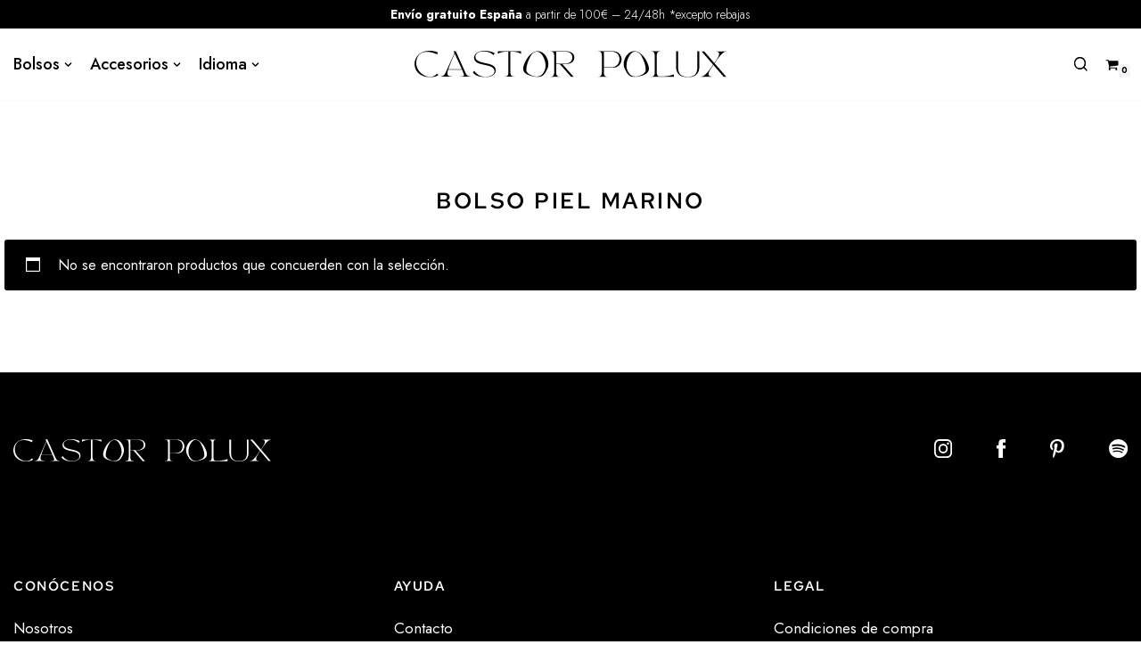

--- FILE ---
content_type: text/html; charset=UTF-8
request_url: https://www.castor-polux.com/etiqueta-producto/bolso-piel-marino/
body_size: 33042
content:
<!DOCTYPE html>
<html lang="es-ES">

<head>
	
	<meta charset="UTF-8">
	<meta name="viewport" content="width=device-width, initial-scale=1, minimum-scale=1">
	<link rel="profile" href="https://gmpg.org/xfn/11">
		<meta name='robots' content='noindex, follow' />
<script id="cookieyes" type="text/javascript" src="https://cdn-cookieyes.com/client_data/8db8d8b2c53dced834f50648/script.js"></script>
	<!-- This site is optimized with the Yoast SEO plugin v19.13 - https://yoast.com/wordpress/plugins/seo/ -->
	<title>bolso piel marino archivos | CastorPolux</title>
	<meta property="og:locale" content="es_ES" />
	<meta property="og:type" content="article" />
	<meta property="og:title" content="bolso piel marino archivos | CastorPolux" />
	<meta property="og:url" content="https://www.castor-polux.com/etiqueta-producto/bolso-piel-marino/" />
	<meta property="og:site_name" content="CastorPolux" />
	<meta name="twitter:card" content="summary_large_image" />
	<script type="application/ld+json" class="yoast-schema-graph">{"@context":"https://schema.org","@graph":[{"@type":"CollectionPage","@id":"https://www.castor-polux.com/etiqueta-producto/bolso-piel-marino/","url":"https://www.castor-polux.com/etiqueta-producto/bolso-piel-marino/","name":"bolso piel marino archivos | CastorPolux","isPartOf":{"@id":"https://www.castor-polux.com/#website"},"breadcrumb":{"@id":"https://www.castor-polux.com/etiqueta-producto/bolso-piel-marino/#breadcrumb"},"inLanguage":"es"},{"@type":"BreadcrumbList","@id":"https://www.castor-polux.com/etiqueta-producto/bolso-piel-marino/#breadcrumb","itemListElement":[{"@type":"ListItem","position":1,"name":"Inicio","item":"https://www.castor-polux.com/"},{"@type":"ListItem","position":2,"name":"bolso piel marino"}]},{"@type":"WebSite","@id":"https://www.castor-polux.com/#website","url":"https://www.castor-polux.com/","name":"CastorPolux","description":"tienda online","publisher":{"@id":"https://www.castor-polux.com/#organization"},"potentialAction":[{"@type":"SearchAction","target":{"@type":"EntryPoint","urlTemplate":"https://www.castor-polux.com/?s={search_term_string}"},"query-input":"required name=search_term_string"}],"inLanguage":"es"},{"@type":"Organization","@id":"https://www.castor-polux.com/#organization","name":"CastorPolux","url":"https://www.castor-polux.com/","logo":{"@type":"ImageObject","inLanguage":"es","@id":"https://www.castor-polux.com/#/schema/logo/image/","url":"https://www.castor-polux.com/wp-content/uploads/2022/10/logo-castor-polux-1.svg","contentUrl":"https://www.castor-polux.com/wp-content/uploads/2022/10/logo-castor-polux-1.svg","width":429,"height":37,"caption":"CastorPolux"},"image":{"@id":"https://www.castor-polux.com/#/schema/logo/image/"}}]}</script>
	<!-- / Yoast SEO plugin. -->


<link rel='dns-prefetch' href='//www.castor-polux.com' />
<link rel='dns-prefetch' href='//www.googletagmanager.com' />
<link rel='dns-prefetch' href='//fonts.googleapis.com' />
<link rel="alternate" type="application/rss+xml" title="CastorPolux &raquo; Feed" href="https://www.castor-polux.com/feed/" />
<link rel="alternate" type="application/rss+xml" title="CastorPolux &raquo; Feed de los comentarios" href="https://www.castor-polux.com/comments/feed/" />
<link rel="alternate" type="application/rss+xml" title="CastorPolux &raquo; bolso piel marino Etiqueta Feed" href="https://www.castor-polux.com/etiqueta-producto/bolso-piel-marino/feed/" />
<script type="text/javascript">
window._wpemojiSettings = {"baseUrl":"https:\/\/s.w.org\/images\/core\/emoji\/14.0.0\/72x72\/","ext":".png","svgUrl":"https:\/\/s.w.org\/images\/core\/emoji\/14.0.0\/svg\/","svgExt":".svg","source":{"concatemoji":"https:\/\/www.castor-polux.com\/wp-includes\/js\/wp-emoji-release.min.js?ver=6.1.9"}};
/*! This file is auto-generated */
!function(e,a,t){var n,r,o,i=a.createElement("canvas"),p=i.getContext&&i.getContext("2d");function s(e,t){var a=String.fromCharCode,e=(p.clearRect(0,0,i.width,i.height),p.fillText(a.apply(this,e),0,0),i.toDataURL());return p.clearRect(0,0,i.width,i.height),p.fillText(a.apply(this,t),0,0),e===i.toDataURL()}function c(e){var t=a.createElement("script");t.src=e,t.defer=t.type="text/javascript",a.getElementsByTagName("head")[0].appendChild(t)}for(o=Array("flag","emoji"),t.supports={everything:!0,everythingExceptFlag:!0},r=0;r<o.length;r++)t.supports[o[r]]=function(e){if(p&&p.fillText)switch(p.textBaseline="top",p.font="600 32px Arial",e){case"flag":return s([127987,65039,8205,9895,65039],[127987,65039,8203,9895,65039])?!1:!s([55356,56826,55356,56819],[55356,56826,8203,55356,56819])&&!s([55356,57332,56128,56423,56128,56418,56128,56421,56128,56430,56128,56423,56128,56447],[55356,57332,8203,56128,56423,8203,56128,56418,8203,56128,56421,8203,56128,56430,8203,56128,56423,8203,56128,56447]);case"emoji":return!s([129777,127995,8205,129778,127999],[129777,127995,8203,129778,127999])}return!1}(o[r]),t.supports.everything=t.supports.everything&&t.supports[o[r]],"flag"!==o[r]&&(t.supports.everythingExceptFlag=t.supports.everythingExceptFlag&&t.supports[o[r]]);t.supports.everythingExceptFlag=t.supports.everythingExceptFlag&&!t.supports.flag,t.DOMReady=!1,t.readyCallback=function(){t.DOMReady=!0},t.supports.everything||(n=function(){t.readyCallback()},a.addEventListener?(a.addEventListener("DOMContentLoaded",n,!1),e.addEventListener("load",n,!1)):(e.attachEvent("onload",n),a.attachEvent("onreadystatechange",function(){"complete"===a.readyState&&t.readyCallback()})),(e=t.source||{}).concatemoji?c(e.concatemoji):e.wpemoji&&e.twemoji&&(c(e.twemoji),c(e.wpemoji)))}(window,document,window._wpemojiSettings);
</script>
<style type="text/css">
img.wp-smiley,
img.emoji {
	display: inline !important;
	border: none !important;
	box-shadow: none !important;
	height: 1em !important;
	width: 1em !important;
	margin: 0 0.07em !important;
	vertical-align: -0.1em !important;
	background: none !important;
	padding: 0 !important;
}
</style>
	<link rel='stylesheet' id='wp-block-library-css' href='https://www.castor-polux.com/wp-includes/css/dist/block-library/style.min.css?ver=6.1.9' type='text/css' media='all' />
<link rel='stylesheet' id='wc-blocks-vendors-style-css' href='https://www.castor-polux.com/wp-content/plugins/woocommerce/packages/woocommerce-blocks/build/wc-blocks-vendors-style.css?ver=8.9.2' type='text/css' media='all' />
<link rel='stylesheet' id='wc-blocks-style-css' href='https://www.castor-polux.com/wp-content/plugins/woocommerce/packages/woocommerce-blocks/build/wc-blocks-style.css?ver=8.9.2' type='text/css' media='all' />
<style id='joinchat-button-style-inline-css' type='text/css'>
.wp-block-joinchat-button{border:none!important;text-align:center}.wp-block-joinchat-button figure{display:table;margin:0 auto;padding:0}.wp-block-joinchat-button figcaption{font:normal normal 400 .6em/2em var(--wp--preset--font-family--system-font,sans-serif);margin:0;padding:0}.wp-block-joinchat-button .joinchat-button__qr{background-color:#fff;border:6px solid #25d366;border-radius:30px;box-sizing:content-box;display:block;height:200px;margin:auto;overflow:hidden;padding:10px;width:200px}.wp-block-joinchat-button .joinchat-button__qr canvas,.wp-block-joinchat-button .joinchat-button__qr img{display:block;margin:auto}.wp-block-joinchat-button .joinchat-button__link{align-items:center;background-color:#25d366;border:6px solid #25d366;border-radius:30px;display:inline-flex;flex-flow:row nowrap;justify-content:center;line-height:1.25em;margin:0 auto;text-decoration:none}.wp-block-joinchat-button .joinchat-button__link:before{background:transparent var(--joinchat-ico) no-repeat center;background-size:100%;content:"";display:block;height:1.5em;margin:-.75em .75em -.75em 0;width:1.5em}.wp-block-joinchat-button figure+.joinchat-button__link{margin-top:10px}@media (orientation:landscape)and (min-height:481px),(orientation:portrait)and (min-width:481px){.wp-block-joinchat-button.joinchat-button--qr-only figure+.joinchat-button__link{display:none}}@media (max-width:480px),(orientation:landscape)and (max-height:480px){.wp-block-joinchat-button figure{display:none}}

</style>
<link rel='stylesheet' id='classic-theme-styles-css' href='https://www.castor-polux.com/wp-includes/css/classic-themes.min.css?ver=1' type='text/css' media='all' />
<style id='global-styles-inline-css' type='text/css'>
body{--wp--preset--color--black: #000000;--wp--preset--color--cyan-bluish-gray: #abb8c3;--wp--preset--color--white: #ffffff;--wp--preset--color--pale-pink: #f78da7;--wp--preset--color--vivid-red: #cf2e2e;--wp--preset--color--luminous-vivid-orange: #ff6900;--wp--preset--color--luminous-vivid-amber: #fcb900;--wp--preset--color--light-green-cyan: #7bdcb5;--wp--preset--color--vivid-green-cyan: #00d084;--wp--preset--color--pale-cyan-blue: #8ed1fc;--wp--preset--color--vivid-cyan-blue: #0693e3;--wp--preset--color--vivid-purple: #9b51e0;--wp--preset--color--neve-link-color: var(--nv-primary-accent);--wp--preset--color--neve-link-hover-color: var(--nv-secondary-accent);--wp--preset--color--nv-site-bg: var(--nv-site-bg);--wp--preset--color--nv-light-bg: var(--nv-light-bg);--wp--preset--color--nv-dark-bg: var(--nv-dark-bg);--wp--preset--color--neve-text-color: var(--nv-text-color);--wp--preset--color--nv-text-dark-bg: var(--nv-text-dark-bg);--wp--preset--color--nv-c-1: var(--nv-c-1);--wp--preset--color--nv-c-2: var(--nv-c-2);--wp--preset--gradient--vivid-cyan-blue-to-vivid-purple: linear-gradient(135deg,rgba(6,147,227,1) 0%,rgb(155,81,224) 100%);--wp--preset--gradient--light-green-cyan-to-vivid-green-cyan: linear-gradient(135deg,rgb(122,220,180) 0%,rgb(0,208,130) 100%);--wp--preset--gradient--luminous-vivid-amber-to-luminous-vivid-orange: linear-gradient(135deg,rgba(252,185,0,1) 0%,rgba(255,105,0,1) 100%);--wp--preset--gradient--luminous-vivid-orange-to-vivid-red: linear-gradient(135deg,rgba(255,105,0,1) 0%,rgb(207,46,46) 100%);--wp--preset--gradient--very-light-gray-to-cyan-bluish-gray: linear-gradient(135deg,rgb(238,238,238) 0%,rgb(169,184,195) 100%);--wp--preset--gradient--cool-to-warm-spectrum: linear-gradient(135deg,rgb(74,234,220) 0%,rgb(151,120,209) 20%,rgb(207,42,186) 40%,rgb(238,44,130) 60%,rgb(251,105,98) 80%,rgb(254,248,76) 100%);--wp--preset--gradient--blush-light-purple: linear-gradient(135deg,rgb(255,206,236) 0%,rgb(152,150,240) 100%);--wp--preset--gradient--blush-bordeaux: linear-gradient(135deg,rgb(254,205,165) 0%,rgb(254,45,45) 50%,rgb(107,0,62) 100%);--wp--preset--gradient--luminous-dusk: linear-gradient(135deg,rgb(255,203,112) 0%,rgb(199,81,192) 50%,rgb(65,88,208) 100%);--wp--preset--gradient--pale-ocean: linear-gradient(135deg,rgb(255,245,203) 0%,rgb(182,227,212) 50%,rgb(51,167,181) 100%);--wp--preset--gradient--electric-grass: linear-gradient(135deg,rgb(202,248,128) 0%,rgb(113,206,126) 100%);--wp--preset--gradient--midnight: linear-gradient(135deg,rgb(2,3,129) 0%,rgb(40,116,252) 100%);--wp--preset--duotone--dark-grayscale: url('#wp-duotone-dark-grayscale');--wp--preset--duotone--grayscale: url('#wp-duotone-grayscale');--wp--preset--duotone--purple-yellow: url('#wp-duotone-purple-yellow');--wp--preset--duotone--blue-red: url('#wp-duotone-blue-red');--wp--preset--duotone--midnight: url('#wp-duotone-midnight');--wp--preset--duotone--magenta-yellow: url('#wp-duotone-magenta-yellow');--wp--preset--duotone--purple-green: url('#wp-duotone-purple-green');--wp--preset--duotone--blue-orange: url('#wp-duotone-blue-orange');--wp--preset--font-size--small: 13px;--wp--preset--font-size--medium: 20px;--wp--preset--font-size--large: 36px;--wp--preset--font-size--x-large: 42px;--wp--preset--spacing--20: 0.44rem;--wp--preset--spacing--30: 0.67rem;--wp--preset--spacing--40: 1rem;--wp--preset--spacing--50: 1.5rem;--wp--preset--spacing--60: 2.25rem;--wp--preset--spacing--70: 3.38rem;--wp--preset--spacing--80: 5.06rem;}:where(.is-layout-flex){gap: 0.5em;}body .is-layout-flow > .alignleft{float: left;margin-inline-start: 0;margin-inline-end: 2em;}body .is-layout-flow > .alignright{float: right;margin-inline-start: 2em;margin-inline-end: 0;}body .is-layout-flow > .aligncenter{margin-left: auto !important;margin-right: auto !important;}body .is-layout-constrained > .alignleft{float: left;margin-inline-start: 0;margin-inline-end: 2em;}body .is-layout-constrained > .alignright{float: right;margin-inline-start: 2em;margin-inline-end: 0;}body .is-layout-constrained > .aligncenter{margin-left: auto !important;margin-right: auto !important;}body .is-layout-constrained > :where(:not(.alignleft):not(.alignright):not(.alignfull)){max-width: var(--wp--style--global--content-size);margin-left: auto !important;margin-right: auto !important;}body .is-layout-constrained > .alignwide{max-width: var(--wp--style--global--wide-size);}body .is-layout-flex{display: flex;}body .is-layout-flex{flex-wrap: wrap;align-items: center;}body .is-layout-flex > *{margin: 0;}:where(.wp-block-columns.is-layout-flex){gap: 2em;}.has-black-color{color: var(--wp--preset--color--black) !important;}.has-cyan-bluish-gray-color{color: var(--wp--preset--color--cyan-bluish-gray) !important;}.has-white-color{color: var(--wp--preset--color--white) !important;}.has-pale-pink-color{color: var(--wp--preset--color--pale-pink) !important;}.has-vivid-red-color{color: var(--wp--preset--color--vivid-red) !important;}.has-luminous-vivid-orange-color{color: var(--wp--preset--color--luminous-vivid-orange) !important;}.has-luminous-vivid-amber-color{color: var(--wp--preset--color--luminous-vivid-amber) !important;}.has-light-green-cyan-color{color: var(--wp--preset--color--light-green-cyan) !important;}.has-vivid-green-cyan-color{color: var(--wp--preset--color--vivid-green-cyan) !important;}.has-pale-cyan-blue-color{color: var(--wp--preset--color--pale-cyan-blue) !important;}.has-vivid-cyan-blue-color{color: var(--wp--preset--color--vivid-cyan-blue) !important;}.has-vivid-purple-color{color: var(--wp--preset--color--vivid-purple) !important;}.has-black-background-color{background-color: var(--wp--preset--color--black) !important;}.has-cyan-bluish-gray-background-color{background-color: var(--wp--preset--color--cyan-bluish-gray) !important;}.has-white-background-color{background-color: var(--wp--preset--color--white) !important;}.has-pale-pink-background-color{background-color: var(--wp--preset--color--pale-pink) !important;}.has-vivid-red-background-color{background-color: var(--wp--preset--color--vivid-red) !important;}.has-luminous-vivid-orange-background-color{background-color: var(--wp--preset--color--luminous-vivid-orange) !important;}.has-luminous-vivid-amber-background-color{background-color: var(--wp--preset--color--luminous-vivid-amber) !important;}.has-light-green-cyan-background-color{background-color: var(--wp--preset--color--light-green-cyan) !important;}.has-vivid-green-cyan-background-color{background-color: var(--wp--preset--color--vivid-green-cyan) !important;}.has-pale-cyan-blue-background-color{background-color: var(--wp--preset--color--pale-cyan-blue) !important;}.has-vivid-cyan-blue-background-color{background-color: var(--wp--preset--color--vivid-cyan-blue) !important;}.has-vivid-purple-background-color{background-color: var(--wp--preset--color--vivid-purple) !important;}.has-black-border-color{border-color: var(--wp--preset--color--black) !important;}.has-cyan-bluish-gray-border-color{border-color: var(--wp--preset--color--cyan-bluish-gray) !important;}.has-white-border-color{border-color: var(--wp--preset--color--white) !important;}.has-pale-pink-border-color{border-color: var(--wp--preset--color--pale-pink) !important;}.has-vivid-red-border-color{border-color: var(--wp--preset--color--vivid-red) !important;}.has-luminous-vivid-orange-border-color{border-color: var(--wp--preset--color--luminous-vivid-orange) !important;}.has-luminous-vivid-amber-border-color{border-color: var(--wp--preset--color--luminous-vivid-amber) !important;}.has-light-green-cyan-border-color{border-color: var(--wp--preset--color--light-green-cyan) !important;}.has-vivid-green-cyan-border-color{border-color: var(--wp--preset--color--vivid-green-cyan) !important;}.has-pale-cyan-blue-border-color{border-color: var(--wp--preset--color--pale-cyan-blue) !important;}.has-vivid-cyan-blue-border-color{border-color: var(--wp--preset--color--vivid-cyan-blue) !important;}.has-vivid-purple-border-color{border-color: var(--wp--preset--color--vivid-purple) !important;}.has-vivid-cyan-blue-to-vivid-purple-gradient-background{background: var(--wp--preset--gradient--vivid-cyan-blue-to-vivid-purple) !important;}.has-light-green-cyan-to-vivid-green-cyan-gradient-background{background: var(--wp--preset--gradient--light-green-cyan-to-vivid-green-cyan) !important;}.has-luminous-vivid-amber-to-luminous-vivid-orange-gradient-background{background: var(--wp--preset--gradient--luminous-vivid-amber-to-luminous-vivid-orange) !important;}.has-luminous-vivid-orange-to-vivid-red-gradient-background{background: var(--wp--preset--gradient--luminous-vivid-orange-to-vivid-red) !important;}.has-very-light-gray-to-cyan-bluish-gray-gradient-background{background: var(--wp--preset--gradient--very-light-gray-to-cyan-bluish-gray) !important;}.has-cool-to-warm-spectrum-gradient-background{background: var(--wp--preset--gradient--cool-to-warm-spectrum) !important;}.has-blush-light-purple-gradient-background{background: var(--wp--preset--gradient--blush-light-purple) !important;}.has-blush-bordeaux-gradient-background{background: var(--wp--preset--gradient--blush-bordeaux) !important;}.has-luminous-dusk-gradient-background{background: var(--wp--preset--gradient--luminous-dusk) !important;}.has-pale-ocean-gradient-background{background: var(--wp--preset--gradient--pale-ocean) !important;}.has-electric-grass-gradient-background{background: var(--wp--preset--gradient--electric-grass) !important;}.has-midnight-gradient-background{background: var(--wp--preset--gradient--midnight) !important;}.has-small-font-size{font-size: var(--wp--preset--font-size--small) !important;}.has-medium-font-size{font-size: var(--wp--preset--font-size--medium) !important;}.has-large-font-size{font-size: var(--wp--preset--font-size--large) !important;}.has-x-large-font-size{font-size: var(--wp--preset--font-size--x-large) !important;}
.wp-block-navigation a:where(:not(.wp-element-button)){color: inherit;}
:where(.wp-block-columns.is-layout-flex){gap: 2em;}
.wp-block-pullquote{font-size: 1.5em;line-height: 1.6;}
</style>
<link rel='stylesheet' id='contact-form-7-css' href='https://www.castor-polux.com/wp-content/plugins/contact-form-7/includes/css/styles.css?ver=5.7.1' type='text/css' media='all' />
<link rel='stylesheet' id='woocommerce-layout-css' href='https://www.castor-polux.com/wp-content/plugins/woocommerce/assets/css/woocommerce-layout.css?ver=7.2.0' type='text/css' media='all' />
<link rel='stylesheet' id='woocommerce-smallscreen-css' href='https://www.castor-polux.com/wp-content/plugins/woocommerce/assets/css/woocommerce-smallscreen.css?ver=7.2.0' type='text/css' media='only screen and (max-width: 768px)' />
<link rel='stylesheet' id='woocommerce-general-css' href='https://www.castor-polux.com/wp-content/plugins/woocommerce/assets/css/woocommerce.css?ver=7.2.0' type='text/css' media='all' />
<style id='woocommerce-inline-inline-css' type='text/css'>
.woocommerce form .form-row .required { visibility: visible; }
</style>
<link rel='stylesheet' id='neve-woocommerce-css' href='https://www.castor-polux.com/wp-content/themes/neve/assets/css/woocommerce.min.css?ver=3.4.4' type='text/css' media='all' />
<link rel='stylesheet' id='neve-style-css' href='https://www.castor-polux.com/wp-content/themes/neve/style-main-new.min.css?ver=3.4.4' type='text/css' media='all' />
<style id='neve-style-inline-css' type='text/css'>
.nv-meta-list li.meta:not(:last-child):after { content:"/" }.nv-meta-list .no-mobile{
			display:none;
		}.nv-meta-list li.last::after{
			content: ""!important;
		}@media (min-width: 769px) {
			.nv-meta-list .no-mobile {
				display: inline-block;
			}
			.nv-meta-list li.last:not(:last-child)::after {
		 		content: "/" !important;
			}
		}
 :root{ --container: 748px;--postwidth:100%; --primarybtnbg: #000000; --primarybtnhoverbg: #ffffff; --secondarybtnhoverbg: #000000; --primarybtncolor: #ffffff; --secondarybtncolor: var(--nv-primary-accent); --primarybtnhovercolor: #000000; --secondarybtnhovercolor: #ffffff;--primarybtnborderradius:0;--secondarybtnborderradius:0;--primarybtnborderwidth:2px;--secondarybtnborderwidth:2px;--btnpadding:13px 15px;--primarybtnpadding:11px 13px;--secondarybtnpadding:11px 13px; --btnfontweight: 500; --bodyfontfamily: Jost; --bodyfontsize: 15px; --bodylineheight: 1.6em; --bodyletterspacing: 0px; --bodyfontweight: 400; --bodytexttransform: none; --headingsfontfamily: "Red Hat Text"; --h1fontsize: 36px; --h1fontweight: 700; --h1lineheight: 1.2; --h1letterspacing: 0px; --h1texttransform: none; --h2fontsize: 28px; --h2fontweight: 700; --h2lineheight: 1.3em; --h2letterspacing: 0px; --h2texttransform: none; --h3fontsize: 24px; --h3fontweight: 700; --h3lineheight: 1.4em; --h3letterspacing: 0px; --h3texttransform: none; --h4fontsize: 20px; --h4fontweight: 700; --h4lineheight: 1.6em; --h4letterspacing: 0px; --h4texttransform: none; --h5fontsize: 16px; --h5fontweight: 700; --h5lineheight: 1.6; --h5letterspacing: 0px; --h5texttransform: none; --h6fontsize: 14px; --h6fontweight: 700; --h6lineheight: 1.6; --h6letterspacing: 0px; --h6texttransform: none;--formfieldborderwidth:2px;--formfieldborderradius:3px; --formfieldbgcolor: var(--nv-site-bg); --formfieldbordercolor: #dddddd; --formfieldcolor: var(--nv-text-color);--formfieldpadding:10px 12px; } .single-post-container .alignfull > [class*="__inner-container"], .single-post-container .alignwide > [class*="__inner-container"]{ max-width:718px } .single-product .alignfull > [class*="__inner-container"], .single-product .alignwide > [class*="__inner-container"]{ max-width:718px } .nv-meta-list{ --avatarsize: 20px; } .single .nv-meta-list{ --avatarsize: 20px; } .nv-is-boxed.nv-comments-wrap{ --padding:20px; } .nv-is-boxed.comment-respond{ --padding:20px; } .global-styled{ --bgcolor: var(--nv-site-bg); } .header-top{ --rowbcolor: var(--nv-light-bg); --color: var(--nv-text-color); --bgcolor: var(--nv-primary-accent); } .header-main{ --rowbwidth:0px; --rowbcolor: var(--nv-light-bg); --color: var(--nv-text-color); --bgcolor: var(--nv-site-bg); } .header-bottom{ --height:72px; --rowbcolor: var(--nv-light-bg); --color: var(--nv-text-color); --bgcolor: var(--nv-site-bg); } .header-menu-sidebar-bg{ --justify: flex-start; --textalign: left;--flexg: 1;--wrapdropdownwidth: auto; --color: var(--nv-text-color); --bgcolor: var(--nv-site-bg); } .header-menu-sidebar{ width: 360px; } .builder-item--logo{ --maxwidth: 180px;--padding:10px 0;--margin:0 0 0 -17px;; --textalign: left;--justify: flex-start; } .builder-item--nav-icon,.header-menu-sidebar .close-sidebar-panel .navbar-toggle{ --borderradius:0;--borderwidth:0; } .builder-item--nav-icon{ --label-margin:0;--padding:0;--margin:0; } .builder-item--primary-menu{ --hovercolor: var(--nv-secondary-accent); --activecolor: var(--nv-primary-accent); --spacing: 20px; --height: 25px;--padding:0;--margin:0; --fontfamily: Jost; --fontsize: 1em; --lineheight: 1.6em; --letterspacing: 0px; --fontweight: 500; --texttransform: none; --iconsize: 1em; } .hfg-is-group.has-primary-menu .inherit-ff{ --inheritedff: Jost; --inheritedfw: 500; } .builder-item--custom_html{ --color: #ffffff;--padding:0;--margin:0; --fontsize: 1em; --lineheight: 1.6em; --letterspacing: 0px; --fontweight: 300; --texttransform: none; --iconsize: 1em; --textalign: left;--justify: flex-start; } .builder-item--header_search_responsive{ --iconsize: 15px; --formfieldfontsize: 14px;--formfieldborderwidth:2px;--formfieldborderradius:2px; --height: 40px;--padding:0 0 0 10px;;--margin:0; } .builder-item--header_cart_icon{ --iconsize: 15px; --labelsize: 15px;--padding:0 10px 0 0;;--margin:0; } .footer-top-inner .row{ grid-template-columns:1fr; --valign: flex-start; } .footer-top{ --rowbcolor: var(--nv-light-bg); --color: var(--nv-text-color); --bgcolor: #000000; } .footer-main-inner .row{ grid-template-columns:1fr; --valign: flex-start; } .footer-main{ --rowbwidth:0px; --rowbcolor: var(--nv-light-bg); --color: #ffffff; --bgcolor: #000000; } .footer-bottom-inner .row{ grid-template-columns:1fr 1fr 1fr; --valign: center; } .footer-bottom{ --rowbwidth:0px; --rowbcolor: rgba(112,112,112,0.31); --color: var(--nv-text-dark-bg); --bgcolor: #000000; } .builder-item--footer-one-widgets{ --padding:0;--margin:0; --textalign: left;--justify: flex-start; } .builder-item--footer-two-widgets{ --padding:0;--margin:0; --textalign: left;--justify: flex-start; } .builder-item--footer-three-widgets{ --padding:0;--margin:0; --textalign: left;--justify: flex-start; } .builder-item--footer-four-widgets{ --padding:0;--margin:0; --textalign: left;--justify: flex-start; } @media(min-width: 576px){ :root{ --container: 992px;--postwidth:50%;--btnpadding:13px 15px;--primarybtnpadding:11px 13px;--secondarybtnpadding:11px 13px; --bodyfontsize: 16px; --bodylineheight: 1.6em; --bodyletterspacing: 0px; --h1fontsize: 38px; --h1lineheight: 1.2; --h1letterspacing: 0px; --h2fontsize: 30px; --h2lineheight: 1.2em; --h2letterspacing: 0px; --h3fontsize: 26px; --h3lineheight: 1.4em; --h3letterspacing: 0px; --h4fontsize: 22px; --h4lineheight: 1.5em; --h4letterspacing: 0px; --h5fontsize: 18px; --h5lineheight: 1.6; --h5letterspacing: 0px; --h6fontsize: 14px; --h6lineheight: 1.6; --h6letterspacing: 0px; } .single-post-container .alignfull > [class*="__inner-container"], .single-post-container .alignwide > [class*="__inner-container"]{ max-width:962px } .single-product .alignfull > [class*="__inner-container"], .single-product .alignwide > [class*="__inner-container"]{ max-width:962px } .nv-meta-list{ --avatarsize: 20px; } .single .nv-meta-list{ --avatarsize: 20px; } .nv-is-boxed.nv-comments-wrap{ --padding:30px; } .nv-is-boxed.comment-respond{ --padding:30px; } .header-main{ --rowbwidth:0px; } .header-menu-sidebar-bg{ --justify: flex-start; --textalign: left;--flexg: 1;--wrapdropdownwidth: auto; } .header-menu-sidebar{ width: 360px; } .builder-item--logo{ --maxwidth: 300px;--padding:10px 0;--margin:0; --textalign: center;--justify: center; } .builder-item--nav-icon{ --label-margin:0;--padding:0;--margin:0; } .builder-item--primary-menu{ --spacing: 20px; --height: 25px;--padding:0;--margin:0; --fontsize: 1em; --lineheight: 1.6em; --letterspacing: 0px; --iconsize: 1em; } .builder-item--custom_html{ --padding:0;--margin:0; --fontsize: 1em; --lineheight: 1.6em; --letterspacing: 0px; --iconsize: 1em; --textalign: left;--justify: flex-start; } .builder-item--header_search_responsive{ --formfieldfontsize: 14px;--formfieldborderwidth:2px;--formfieldborderradius:2px; --height: 40px;--padding:0 10px;--margin:0; } .builder-item--header_cart_icon{ --padding:0 10px;--margin:0; } .footer-main{ --rowbwidth:0px; } .footer-bottom{ --rowbwidth:0px; } .builder-item--footer-one-widgets{ --padding:0;--margin:0; --textalign: left;--justify: flex-start; } .builder-item--footer-two-widgets{ --padding:0;--margin:0; --textalign: left;--justify: flex-start; } .builder-item--footer-three-widgets{ --padding:0;--margin:0; --textalign: left;--justify: flex-start; } .builder-item--footer-four-widgets{ --padding:0;--margin:0; --textalign: left;--justify: flex-start; } }@media(min-width: 960px){ :root{ --container: 1352px;--postwidth:33.333333333333%;--btnpadding:15px 25px;--primarybtnpadding:13px 23px;--secondarybtnpadding:13px 23px; --btnfs: 14px; --btnletterspacing: 1.4px; --bodyfontsize: 16px; --bodylineheight: 1.7em; --bodyletterspacing: 0px; --h1fontsize: 40px; --h1lineheight: 1.1; --h1letterspacing: 0px; --h2fontsize: 31px; --h2lineheight: 1.2em; --h2letterspacing: 0px; --h3fontsize: 27px; --h3lineheight: 1.4em; --h3letterspacing: 3px; --h4fontsize: 23px; --h4lineheight: 1.5em; --h4letterspacing: 0px; --h5fontsize: 20px; --h5lineheight: 1.6; --h5letterspacing: 0px; --h6fontsize: 16px; --h6lineheight: 1.6; --h6letterspacing: 0px; } body:not(.single):not(.archive):not(.blog):not(.search):not(.error404) .neve-main > .container .col, body.post-type-archive-course .neve-main > .container .col, body.post-type-archive-llms_membership .neve-main > .container .col{ max-width: 100%; } body:not(.single):not(.archive):not(.blog):not(.search):not(.error404) .nv-sidebar-wrap, body.post-type-archive-course .nv-sidebar-wrap, body.post-type-archive-llms_membership .nv-sidebar-wrap{ max-width: 0%; } .neve-main > .archive-container .nv-index-posts.col{ max-width: 100%; } .neve-main > .archive-container .nv-sidebar-wrap{ max-width: 0%; } .neve-main > .single-post-container .nv-single-post-wrap.col{ max-width: 70%; } .single-post-container .alignfull > [class*="__inner-container"], .single-post-container .alignwide > [class*="__inner-container"]{ max-width:916px } .container-fluid.single-post-container .alignfull > [class*="__inner-container"], .container-fluid.single-post-container .alignwide > [class*="__inner-container"]{ max-width:calc(70% + 15px) } .neve-main > .single-post-container .nv-sidebar-wrap{ max-width: 30%; } .archive.woocommerce .neve-main > .shop-container .nv-shop.col{ max-width: 100%; } .archive.woocommerce .neve-main > .shop-container .nv-sidebar-wrap{ max-width: 0%; } .single-product .neve-main > .shop-container .nv-shop.col{ max-width: 100%; } .single-product .alignfull > [class*="__inner-container"], .single-product .alignwide > [class*="__inner-container"]{ max-width:1322px } .single-product .container-fluid .alignfull > [class*="__inner-container"], .single-product .alignwide > [class*="__inner-container"]{ max-width:calc(100% + 15px) } .single-product .neve-main > .shop-container .nv-sidebar-wrap{ max-width: 0%; } .nv-meta-list{ --avatarsize: 20px; } .single .nv-meta-list{ --avatarsize: 20px; } .nv-is-boxed.nv-comments-wrap{ --padding:40px; } .nv-is-boxed.comment-respond{ --padding:40px; } .header-main{ --height:80px;--rowbwidth:0px; } .header-menu-sidebar-bg{ --justify: flex-start; --textalign: left;--flexg: 1;--wrapdropdownwidth: auto; } .header-menu-sidebar{ width: 360px; } .builder-item--logo{ --maxwidth: 350px;--padding:10px 0;--margin:0; --textalign: center;--justify: center; } .builder-item--nav-icon{ --label-margin:0;--padding:10px 15px;--margin:0; } .builder-item--primary-menu{ --spacing: 20px; --height: 25px;--padding:0;--margin:0; --fontsize: 18px; --lineheight: 1.6em; --letterspacing: 0px; --iconsize: 18px; } .builder-item--custom_html{ --padding:0;--margin:-4px 0; --fontsize: 15px; --lineheight: 1.6em; --letterspacing: 0px; --iconsize: 15px; --textalign: center;--justify: center; } .builder-item--header_search_responsive{ --formfieldfontsize: 14px;--formfieldborderwidth:2px;--formfieldborderradius:2px; --height: 40px;--padding:0 10px;--margin:0; } .builder-item--header_cart_icon{ --padding:0 10px;--margin:0; } .footer-main{ --rowbwidth:0px; } .footer-bottom{ --rowbwidth:1px; } .builder-item--footer-one-widgets{ --padding:0;--margin:0; --textalign: left;--justify: flex-start; } .builder-item--footer-two-widgets{ --padding:0;--margin:0; --textalign: left;--justify: flex-start; } .builder-item--footer-three-widgets{ --padding:0;--margin:0; --textalign: left;--justify: flex-start; } .builder-item--footer-four-widgets{ --padding:0;--margin:50px 0 70px 0;; --textalign: right;--justify: flex-end; } }:root{--nv-primary-accent:#000000;--nv-secondary-accent:#969696;--nv-site-bg:#ffffff;--nv-light-bg:#f4f5f7;--nv-dark-bg:#121212;--nv-text-color:#000000;--nv-text-dark-bg:#ffffff;--nv-c-1:#707070;--nv-c-2:#bbbbbb;--nv-fallback-ff:Arial, Helvetica, sans-serif;}
</style>
<link rel='stylesheet' id='joinchat-css' href='https://www.castor-polux.com/wp-content/plugins/creame-whatsapp-me/public/css/joinchat-btn.min.css?ver=4.5.14' type='text/css' media='all' />
<link rel='stylesheet' id='js_composer_front-css' href='https://www.castor-polux.com/wp-content/plugins/js_composer/assets/css/js_composer.min.css?ver=6.9.0' type='text/css' media='all' />
<link rel='stylesheet' id='popup-maker-site-css' href='https://www.castor-polux.com/wp-content/plugins/popup-maker/assets/css/pum-site.min.css?ver=1.17.1' type='text/css' media='all' />
<style id='popup-maker-site-inline-css' type='text/css'>
/* Popup Google Fonts */
@import url('//fonts.googleapis.com/css?family=Montserrat:100');

/* Popup Theme 1218: Light Box */
.pum-theme-1218, .pum-theme-lightbox { background-color: rgba( 10, 10, 10, 0.60 ) } 
.pum-theme-1218 .pum-container, .pum-theme-lightbox .pum-container { padding: 18px; border-radius: 0px; border: 8px none #000000; box-shadow: 0px 0px 30px 0px rgba( 2, 2, 2, 1.00 ); background-color: rgba( 255, 255, 255, 1.00 ) } 
.pum-theme-1218 .pum-title, .pum-theme-lightbox .pum-title { color: #000000; text-align: center; text-shadow: 0px 0px 0px rgba( 2, 2, 2, 0.23 ); font-family: inherit; font-weight: 100; font-size: 32px; line-height: 36px } 
.pum-theme-1218 .pum-content, .pum-theme-lightbox .pum-content { color: #000000; font-family: inherit; font-weight: 100 } 
.pum-theme-1218 .pum-content + .pum-close, .pum-theme-lightbox .pum-content + .pum-close { position: absolute; height: 26px; width: 26px; left: auto; right: -13px; bottom: auto; top: -13px; padding: 0px; color: #ffffff; font-family: Arial; font-weight: 100; font-size: 24px; line-height: 24px; border: 2px solid #ffffff; border-radius: 26px; box-shadow: 0px 0px 15px 1px rgba( 2, 2, 2, 0.75 ); text-shadow: 0px 0px 0px rgba( 0, 0, 0, 0.23 ); background-color: rgba( 0, 0, 0, 1.00 ) } 

/* Popup Theme 1217: Tema por defecto */
.pum-theme-1217, .pum-theme-tema-por-defecto { background-color: rgba( 255, 255, 255, 1.00 ) } 
.pum-theme-1217 .pum-container, .pum-theme-tema-por-defecto .pum-container { padding: 18px; border-radius: 0px; border: 1px none #000000; box-shadow: 1px 1px 3px 0px rgba( 2, 2, 2, 0.23 ); background-color: rgba( 249, 249, 249, 1.00 ) } 
.pum-theme-1217 .pum-title, .pum-theme-tema-por-defecto .pum-title { color: #000000; text-align: left; text-shadow: 0px 0px 0px rgba( 2, 2, 2, 0.23 ); font-family: inherit; font-weight: 400; font-size: 32px; font-style: normal; line-height: 36px } 
.pum-theme-1217 .pum-content, .pum-theme-tema-por-defecto .pum-content { color: #8c8c8c; font-family: inherit; font-weight: 400; font-style: inherit } 
.pum-theme-1217 .pum-content + .pum-close, .pum-theme-tema-por-defecto .pum-content + .pum-close { position: absolute; height: auto; width: auto; left: auto; right: 0px; bottom: auto; top: 0px; padding: 8px; color: #ffffff; font-family: inherit; font-weight: 400; font-size: 12px; font-style: inherit; line-height: 36px; border: 1px none #ffffff; border-radius: 0px; box-shadow: 1px 1px 3px 0px rgba( 2, 2, 2, 0.23 ); text-shadow: 0px 0px 0px rgba( 0, 0, 0, 0.23 ); background-color: rgba( 0, 183, 205, 1.00 ) } 

/* Popup Theme 1219: Azul corporativo */
.pum-theme-1219, .pum-theme-enterprise-blue { background-color: rgba( 0, 0, 0, 0.70 ) } 
.pum-theme-1219 .pum-container, .pum-theme-enterprise-blue .pum-container { padding: 28px; border-radius: 5px; border: 1px none #000000; box-shadow: 0px 10px 25px 4px rgba( 2, 2, 2, 0.50 ); background-color: rgba( 255, 255, 255, 1.00 ) } 
.pum-theme-1219 .pum-title, .pum-theme-enterprise-blue .pum-title { color: #315b7c; text-align: left; text-shadow: 0px 0px 0px rgba( 2, 2, 2, 0.23 ); font-family: inherit; font-weight: 100; font-size: 34px; line-height: 36px } 
.pum-theme-1219 .pum-content, .pum-theme-enterprise-blue .pum-content { color: #2d2d2d; font-family: inherit; font-weight: 100 } 
.pum-theme-1219 .pum-content + .pum-close, .pum-theme-enterprise-blue .pum-content + .pum-close { position: absolute; height: 28px; width: 28px; left: auto; right: 8px; bottom: auto; top: 8px; padding: 4px; color: #ffffff; font-family: Times New Roman; font-weight: 100; font-size: 20px; line-height: 20px; border: 1px none #ffffff; border-radius: 42px; box-shadow: 0px 0px 0px 0px rgba( 2, 2, 2, 0.23 ); text-shadow: 0px 0px 0px rgba( 0, 0, 0, 0.23 ); background-color: rgba( 49, 91, 124, 1.00 ) } 

/* Popup Theme 1220: Hello Box */
.pum-theme-1220, .pum-theme-hello-box { background-color: rgba( 0, 0, 0, 0.75 ) } 
.pum-theme-1220 .pum-container, .pum-theme-hello-box .pum-container { padding: 30px; border-radius: 80px; border: 14px solid #81d742; box-shadow: 0px 0px 0px 0px rgba( 2, 2, 2, 0.00 ); background-color: rgba( 255, 255, 255, 1.00 ) } 
.pum-theme-1220 .pum-title, .pum-theme-hello-box .pum-title { color: #2d2d2d; text-align: left; text-shadow: 0px 0px 0px rgba( 2, 2, 2, 0.23 ); font-family: Montserrat; font-weight: 100; font-size: 32px; line-height: 36px } 
.pum-theme-1220 .pum-content, .pum-theme-hello-box .pum-content { color: #2d2d2d; font-family: inherit; font-weight: 100 } 
.pum-theme-1220 .pum-content + .pum-close, .pum-theme-hello-box .pum-content + .pum-close { position: absolute; height: auto; width: auto; left: auto; right: -30px; bottom: auto; top: -30px; padding: 0px; color: #2d2d2d; font-family: Times New Roman; font-weight: 100; font-size: 32px; line-height: 28px; border: 1px none #ffffff; border-radius: 28px; box-shadow: 0px 0px 0px 0px rgba( 2, 2, 2, 0.23 ); text-shadow: 0px 0px 0px rgba( 0, 0, 0, 0.23 ); background-color: rgba( 255, 255, 255, 1.00 ) } 

/* Popup Theme 1221: Moderno */
.pum-theme-1221, .pum-theme-cutting-edge { background-color: rgba( 0, 0, 0, 0.50 ) } 
.pum-theme-1221 .pum-container, .pum-theme-cutting-edge .pum-container { padding: 18px; border-radius: 0px; border: 1px none #000000; box-shadow: 0px 10px 25px 0px rgba( 2, 2, 2, 0.50 ); background-color: rgba( 30, 115, 190, 1.00 ) } 
.pum-theme-1221 .pum-title, .pum-theme-cutting-edge .pum-title { color: #ffffff; text-align: left; text-shadow: 0px 0px 0px rgba( 2, 2, 2, 0.23 ); font-family: Sans-Serif; font-weight: 100; font-size: 26px; line-height: 28px } 
.pum-theme-1221 .pum-content, .pum-theme-cutting-edge .pum-content { color: #ffffff; font-family: inherit; font-weight: 100 } 
.pum-theme-1221 .pum-content + .pum-close, .pum-theme-cutting-edge .pum-content + .pum-close { position: absolute; height: 24px; width: 24px; left: auto; right: 0px; bottom: auto; top: 0px; padding: 0px; color: #1e73be; font-family: Times New Roman; font-weight: 100; font-size: 32px; line-height: 24px; border: 1px none #ffffff; border-radius: 0px; box-shadow: -1px 1px 1px 0px rgba( 2, 2, 2, 0.10 ); text-shadow: -1px 1px 1px rgba( 0, 0, 0, 0.10 ); background-color: rgba( 238, 238, 34, 1.00 ) } 

/* Popup Theme 1222: Borde enmarcado */
.pum-theme-1222, .pum-theme-framed-border { background-color: rgba( 255, 255, 255, 0.50 ) } 
.pum-theme-1222 .pum-container, .pum-theme-framed-border .pum-container { padding: 18px; border-radius: 0px; border: 20px outset #dd3333; box-shadow: 1px 1px 3px 0px rgba( 2, 2, 2, 0.97 ) inset; background-color: rgba( 255, 251, 239, 1.00 ) } 
.pum-theme-1222 .pum-title, .pum-theme-framed-border .pum-title { color: #000000; text-align: left; text-shadow: 0px 0px 0px rgba( 2, 2, 2, 0.23 ); font-family: inherit; font-weight: 100; font-size: 32px; line-height: 36px } 
.pum-theme-1222 .pum-content, .pum-theme-framed-border .pum-content { color: #2d2d2d; font-family: inherit; font-weight: 100 } 
.pum-theme-1222 .pum-content + .pum-close, .pum-theme-framed-border .pum-content + .pum-close { position: absolute; height: 20px; width: 20px; left: auto; right: -20px; bottom: auto; top: -20px; padding: 0px; color: #ffffff; font-family: Tahoma; font-weight: 700; font-size: 16px; line-height: 18px; border: 1px none #ffffff; border-radius: 0px; box-shadow: 0px 0px 0px 0px rgba( 2, 2, 2, 0.23 ); text-shadow: 0px 0px 0px rgba( 0, 0, 0, 0.23 ); background-color: rgba( 0, 0, 0, 0.55 ) } 

/* Popup Theme 1223: Barra flotante - Azul claro */
.pum-theme-1223, .pum-theme-floating-bar { background-color: rgba( 255, 255, 255, 0.00 ) } 
.pum-theme-1223 .pum-container, .pum-theme-floating-bar .pum-container { padding: 8px; border-radius: 0px; border: 1px none #000000; box-shadow: 1px 1px 3px 0px rgba( 2, 2, 2, 0.23 ); background-color: rgba( 238, 246, 252, 1.00 ) } 
.pum-theme-1223 .pum-title, .pum-theme-floating-bar .pum-title { color: #505050; text-align: left; text-shadow: 0px 0px 0px rgba( 2, 2, 2, 0.23 ); font-family: inherit; font-weight: 400; font-size: 32px; line-height: 36px } 
.pum-theme-1223 .pum-content, .pum-theme-floating-bar .pum-content { color: #505050; font-family: inherit; font-weight: 400 } 
.pum-theme-1223 .pum-content + .pum-close, .pum-theme-floating-bar .pum-content + .pum-close { position: absolute; height: 18px; width: 18px; left: auto; right: 5px; bottom: auto; top: 50%; padding: 0px; color: #505050; font-family: Sans-Serif; font-weight: 700; font-size: 15px; line-height: 18px; border: 1px solid #505050; border-radius: 15px; box-shadow: 0px 0px 0px 0px rgba( 2, 2, 2, 0.00 ); text-shadow: 0px 0px 0px rgba( 0, 0, 0, 0.00 ); background-color: rgba( 255, 255, 255, 0.00 ); transform: translate(0, -50%) } 

/* Popup Theme 1224: Solo contenido - Para usar con maquetadores de páginas o el editor de bloques */
.pum-theme-1224, .pum-theme-content-only { background-color: rgba( 0, 0, 0, 0.70 ) } 
.pum-theme-1224 .pum-container, .pum-theme-content-only .pum-container { padding: 0px; border-radius: 0px; border: 1px none #000000; box-shadow: 0px 0px 0px 0px rgba( 2, 2, 2, 0.00 ) } 
.pum-theme-1224 .pum-title, .pum-theme-content-only .pum-title { color: #000000; text-align: left; text-shadow: 0px 0px 0px rgba( 2, 2, 2, 0.23 ); font-family: inherit; font-weight: 400; font-size: 32px; line-height: 36px } 
.pum-theme-1224 .pum-content, .pum-theme-content-only .pum-content { color: #8c8c8c; font-family: inherit; font-weight: 400 } 
.pum-theme-1224 .pum-content + .pum-close, .pum-theme-content-only .pum-content + .pum-close { position: absolute; height: 18px; width: 18px; left: auto; right: 7px; bottom: auto; top: 7px; padding: 0px; color: #000000; font-family: inherit; font-weight: 700; font-size: 20px; line-height: 20px; border: 1px none #ffffff; border-radius: 15px; box-shadow: 0px 0px 0px 0px rgba( 2, 2, 2, 0.00 ); text-shadow: 0px 0px 0px rgba( 0, 0, 0, 0.00 ); background-color: rgba( 255, 255, 255, 0.00 ) } 

#pum-1243 {z-index: 1999999999}
#pum-1241 {z-index: 1999999999}
#pum-1225 {z-index: 1999999999}

</style>
<link rel='stylesheet' id='neve-child-style-css' href='https://www.castor-polux.com/wp-content/themes/neve-child-master/style.css?ver=3.4.4' type='text/css' media='all' />
<link rel='stylesheet' id='neve-google-font-jost-css' href='//fonts.googleapis.com/css?family=Jost%3A400%2C500%2C600%2C700%2C300&#038;display=swap&#038;ver=3.4.4' type='text/css' media='all' />
<link rel='stylesheet' id='neve-google-font-red-hat-text-css' href='//fonts.googleapis.com/css?family=Red+Hat+Text%3A400%2C700&#038;display=swap&#038;ver=3.4.4' type='text/css' media='all' />
<!--n2css--><script type='text/javascript' src='https://www.castor-polux.com/wp-includes/js/jquery/jquery.min.js?ver=3.6.1' id='jquery-core-js'></script>
<script type='text/javascript' src='https://www.castor-polux.com/wp-includes/js/jquery/jquery-migrate.min.js?ver=3.3.2' id='jquery-migrate-js'></script>
<script type='text/javascript' src='https://www.castor-polux.com/wp-content/plugins/woocommerce/assets/js/jquery-blockui/jquery.blockUI.min.js?ver=2.7.0-wc.7.2.0' id='jquery-blockui-js'></script>
<script type='text/javascript' id='wc-add-to-cart-js-extra'>
/* <![CDATA[ */
var wc_add_to_cart_params = {"ajax_url":"\/wp-admin\/admin-ajax.php","wc_ajax_url":"\/?wc-ajax=%%endpoint%%","i18n_view_cart":"Ver carrito","cart_url":"https:\/\/www.castor-polux.com\/carrito\/","is_cart":"","cart_redirect_after_add":"no"};
/* ]]> */
</script>
<script type='text/javascript' src='https://www.castor-polux.com/wp-content/plugins/woocommerce/assets/js/frontend/add-to-cart.min.js?ver=7.2.0' id='wc-add-to-cart-js'></script>
<script type='text/javascript' src='https://www.castor-polux.com/wp-content/plugins/js_composer/assets/js/vendors/woocommerce-add-to-cart.js?ver=6.9.0' id='vc_woocommerce-add-to-cart-js-js'></script>

<!-- Fragmento de código de Google Analytics añadido por Site Kit -->
<script type='text/javascript' src='https://www.googletagmanager.com/gtag/js?id=UA-252337980-1' id='google_gtagjs-js' async></script>
<script type='text/javascript' id='google_gtagjs-js-after'>
window.dataLayer = window.dataLayer || [];function gtag(){dataLayer.push(arguments);}
gtag('set', 'linker', {"domains":["www.castor-polux.com"]} );
gtag("js", new Date());
gtag("set", "developer_id.dZTNiMT", true);
gtag("config", "UA-252337980-1", {"anonymize_ip":true});
gtag("config", "G-7DQ6P04MQ2");
</script>

<!-- Final del fragmento de código de Google Analytics añadido por Site Kit -->
<script type='text/javascript' src='https://www.castor-polux.com/wp-content/themes/neve-child-master/custom.js?ver=6.1.9' id='customjs-js'></script>
<link rel="https://api.w.org/" href="https://www.castor-polux.com/wp-json/" /><link rel="alternate" type="application/json" href="https://www.castor-polux.com/wp-json/wp/v2/product_tag/617" /><link rel="EditURI" type="application/rsd+xml" title="RSD" href="https://www.castor-polux.com/xmlrpc.php?rsd" />
<link rel="wlwmanifest" type="application/wlwmanifest+xml" href="https://www.castor-polux.com/wp-includes/wlwmanifest.xml" />
<meta name="generator" content="WordPress 6.1.9" />
<meta name="generator" content="WooCommerce 7.2.0" />
<meta name="generator" content="Site Kit by Google 1.90.0" />	<noscript><style>.woocommerce-product-gallery{ opacity: 1 !important; }</style></noscript>
	<meta name="generator" content="Powered by WPBakery Page Builder - drag and drop page builder for WordPress."/>
<link rel="icon" href="https://www.castor-polux.com/wp-content/uploads/2022/12/favicon-azul.jpg" sizes="32x32" />
<link rel="icon" href="https://www.castor-polux.com/wp-content/uploads/2022/12/favicon-azul.jpg" sizes="192x192" />
<link rel="apple-touch-icon" href="https://www.castor-polux.com/wp-content/uploads/2022/12/favicon-azul.jpg" />
<meta name="msapplication-TileImage" content="https://www.castor-polux.com/wp-content/uploads/2022/12/favicon-azul.jpg" />
		<style type="text/css" id="wp-custom-css">
			.hidden {
	display:none !important;
}

#block-22 {
	display: none;
}

p {
    margin-bottom: 15px;
}

/* tamaños tipográficos */
.size-14 {
	font-size:14px;
}

.size-15 {
	font-size:15px;
}

.size-16 {
	font-size:16px;
}

.size-17 {
	font-size:17px;
}

.size-18 {
	font-size:18px;
}

.size-19 {
	font-size:19px;
}

.size-20 {
	font-size:20px;
}

.size-25 {
	font-size:25px;
}

.size-30 {
	font-size:30px;
}
/* FIN tamaños tipográficos */


/* weights tipográficos */
.regular {
    font-weight: 400;
}

.semibold {
    font-weight: 600;
}

.medium {
    font-weight: 500;
}

.bold {
    font-weight: 700;
}
/* FIN weights tipográficos */

/* colores */
.blanco {
	color:white;
}

/* MÁRGENES */
.mb-23 {
	margin-bottom:23px;
}

.mb-26 {
	margin-bottom:26px;
}

/* ICONOS FOOTER FLEX */
/* p.flex-icons-foot {
    display: flex;
    justify-content: flex-end;
    gap: 60px;
} */

a.margin-left-50 {
    margin-left: 50px;
}

.flex-social-fott {
	    display: flex;
    align-content: flex-end;
    justify-content: space-between;
    align-items: flex-start;
}

@media (max-width: 960px){
	.flex-social-fott {
	        display: flex;
    flex-direction: column;
    align-items: center;
    gap: 15px;
    padding-bottom: 15px;
		padding-top: 30px;
}
}

.logoeu {
	display: none;
}

/* FIN ICONOS FOOTER FLEX */

/* botones */
a.button.button-primary.boton-transp:hover {
        background-color: white !important;
    border: 2px solid white;
    opacity: 1;
}

.n2-style-4b7e0362f51686c9c40c07a38536c192-heading div {
	font-family: 'Jost';
    letter-spacing: 1.4px;
}

.boton-mov-slider {
	  font-family: 'Jost';
    letter-spacing: 1.4px;
}

.flex-buttons-inicio .wpb_wrapper {
	 display: flex;
    justify-content: center;
    gap: 10px;
	flex-wrap: wrap;
}

.bt-negro {
	  border: 2px solid black !important;
    display: block;
    min-width: 200px;
}

.bt-blanco {
	  min-width: 200px;
}

.bt-blanco:hover {
	  border: 2px solid black !important;
}

.centrar-boton2 {
    display: flex;
    justify-content: center;
    gap: 40px;
	flex-wrap: wrap;
}

/* FIN botones */

/* ICONOS MENÚ */

.my-account-wrapper img {
    border-radius: 0;
    display: block;
}

.wish-list-component a {
    content: url(https://www.castor-polux.com/wp-content/uploads/2022/10/icono_corazon.svg);
	 }

.menu-item-nav-search.canvas a {
content: url(/wp-content/uploads/2022/10/icono_buscar.svg);
}

.hfg-is-group {
    display: flex;
    align-items: center;
    gap: 10px;
}

/* FIN ICONOS MENÚ */

/* ROW PRODUCTOS 
.vc_gitem_row .vc_gitem-col {
    box-sizing: border-box;
    padding: 10px;
    background-repeat: no-repeat;
    background-position: 50% 50%;
    background-size: cover;
} */
/* FIN ROW PRODUCTOS */

/* BOTÓN INSTAGRAM FEED */
span.sbi_follow_btn.sbi_custom span {
    text-decoration: underline;
}

/* Configuración accordeon. Inicio */
.dz-accordion p {margin: 0;}

.dz-accordion h2 {margin: 0 0 .5em;	font-weight: var(--bodyFontWeight);}

.dz-accordion input {position: absolute;opacity: 0;z-index: -1;transition: all 0.6s;}

.dz-row {display: flex;}

.dz-row .col {flex: 1;}

.dz-row .col:last-child {margin-left: 1em;}

.dz-col {width: 100%;}

.dz-tabs {border-radius: 5px;overflow: hidden;margin-bottom: 20px;margin-top: 20px;}

.dz-tab {width: 100%;color: var(--nv-text-color);overflow: hidden;padding: 14px 0 10px 0;}

.dz-tab:not(:last-child){border-bottom: 1px solid #ffffff;;}

.dz-tab-label {
	display: flex;
	justify-content: space-between;
	padding: 0px 0px;
	background: 0 0;
	font-weight: 400;
	font-size: 17px;
	line-height: 30px;
	cursor: pointer;
	color: white;
}

.dz-tab-label::after {
	width: 30px;
	height: 30px;
	text-align: center;
	transition: all .6s;
}

.dz-tab-content {
	max-height: 0;
	padding: 0 1em;
	color: var(--nv-text-color);
	transition: all .6s;
	line-height: 35px;
}

.dz-tab-close {
	display: flex;
	justify-content: flex-end;
	padding: 1em;
	font-size: .75em;
	background: 0 0;
	cursor: pointer;
}

.dz-tab-close:hover {background: 0 0;}

input:checked+.dz-tab-label::after {transform-origin: center 55%;transform: rotate(90deg)!important;transition: all 0.6s;}

input:checked~.dz-tab-content {max-height: 100vh;padding-top: 0;padding-bottom: 20px;}



.dz-tab-label::after {
        content: var(--dz-tab-label_after_content);
        /*width: 1em;
        height: 1em;*/
        text-align: center;
        transition: all 0.35s;
	opacity: 0.7;
	color: white;
    }

:root {
	--dz-tab-label_after_content: "❯";}

/* Configuración accordeon. Fin */

/* slider cabecera */
@media (min-width: 500.99px) and (max-width: 767px) {
	.ocultar-slider {
		display:none;
	}
}

@media (max-width: 501px) {
	.ocultar2 {
		display:none !important;
	}
	div#n2-ss-2 .n2-font-6ddc804582089e6e4811711f7091d3e9-hover {
    font-family: 'Red hat text','Arial';
    color: #ffffff;
    font-size: 26px;
    text-shadow: none;
    line-height: 1.5;
    font-weight: normal;
    font-style: normal;
    text-decoration: none;
    text-align: inherit;
    letter-spacing: 3px;
    word-spacing: normal;
    text-transform: none;
    font-weight: 500;
    margin-bottom: 10px !important;
}
	div#n2-ss-4 .n2-font-6ddc804582089e6e4811711f7091d3e9-hover, div#n2-ss-5 .n2-font-6ddc804582089e6e4811711f7091d3e9-hover {
		font-family: 'Red hat text','Arial';
    color: #ffffff;
    font-size: 26px;
    text-shadow: none;
    line-height: 1.5;
    font-weight: normal;
    font-style: normal;
    text-decoration: none;
    text-align: inherit;
    letter-spacing: 3px;
    word-spacing: normal;
    text-transform: none;
    font-weight: 500;
    margin-bottom: 10px !important;
	}
}
/* fin slider cabecera */

/* scroll to top */

.scroll-to-top {
    right: 20px;
    border: none;
    position: fixed;
    bottom: 49px;
    display: none;
    opacity: 0;
    visibility: hidden;
    transition: opacity 0.3s ease-in-out, visibility 0.3s ease-in-out;
    align-items: center;
    justify-content: center;
    z-index: 999;
}
/* FIN scroll to top */

/* ocultar footer escritorio */
@media (max-width: 991px){
	.hfg-grid.nv-footer-content.hfg-grid-main.row--wrapper.row .hfg-slot .builder-item:first-child {
	display:none;
}
}
/* FIN ocultar footer escritorio */

/* iconos footer métodos pago */
#block-11 .wp-block-image .alignright {
	    float: right;
    margin: .5em 0 .5em 0em;
}

@media (max-width: 960px){
#block-11 .wp-block-image {
	  display: flex;
    justify-content: center;
	}
	
	.builder-item--footer_copyright .component-wrap {
		display: flex;
    margin: 4px 0;
    justify-content: center;
		padding-top: 20px;
    padding-bottom: 20px;
		text-align: center;
	}
}

/* fIN iconos footer métodos pago */

/* paddings */
/* @media (max-width: 500px){
.padd-top43-mov {
	padding-top: 43px !important; } 
}*/
/* FIN paddings */


.boton-hover-productos a {
	color: white !important;
    background-color: black !important;
    border: 2px solid black !important;
	opacity: 1;
	margin-top: 22px;
	    font-family: 'Jost';
    letter-spacing: 1.4px;
    font-weight: 500;
}

.boton-hover-productos a:hover {
	color: black !important;
    background-color: white !important;
    border: 2px solid black !important;
	opacity: 1;
}

.flex-precios .vc_gitem-zone-mini div:last-child {
    display: flex;
    
}

.precio-tachado span.woocommerce-Price-amount.amount {
	text-decoration: line-through;
	color: #969696;
}

.boton-hover-productos tittle {
	font-size:50px;
}

/* PÁGINA PRODUCTOS */ 
h1.product_title.entry-title {
    font-size: 16px;
    letter-spacing: 0.8px;
    font-family: 'Jost';
	font-weight: 500;
}

.woocommerce.single .quantity input {
	display:none;
}

.woocommerce.single .entry-summary>form.cart {
    display: flex;
    flex-wrap: wrap;
    border-bottom: 0px solid;
    margin-bottom: 30px;
    padding-bottom: 20px;
    flex-direction: column;
}

.woocommerce div.product p.stock {
    display: none;
}

.woocommerce div.product form.cart .button {
    vertical-align: middle;
    float: left;
    min-height: 52px;
    border: 2px solid black;
    text-transform: uppercase;
    margin-bottom: 5px;
}

.sp-wl-product-wrap {
    display: flex;
	margin-left: 0px;
}

.product .sp-wl-product-wrap .add-to-wl {
    border: 2px solid;
    width: 100%;
}

.sp-wl-product-wrap .add-to-wl {
    color: #000000; 
}

.sp-wl-product-wrap .add-to-wl:hover {
    background: black;
}

.add-to-wl {
    display: flex;
    justify-content: center;
}

.add-to-wl::after {
    content: "FAVORITO";
    MARGIN-LEFT: 10PX;
    font-family: 'Jost';
    font-size: 14px;
    letter-spacing: 0.7px;
    font-weight: 500;
}


.add-to-wl::after:hover {
    color: white;
}

.sp-wl-product-wrap .add-to-wl:hover {
    color: white;
    border: 2 px solid;
}

.sp-wl-product-wrap .add-to-wl:hover {
    color: white;
    border: 2 px solid;
    border: 2px solid black;
}

/* AJUSTE MENÚ Y LOGO MENÚ */
@media (min-width:960px) and (max-width:1100px) {
    img.neve-site-logo.skip-lazy {
    max-width: 300px;
		}
	ul#nv-primary-navigation-main {
    font-size: 18px;
	}
}
/* FIN AJUSTE MENÚ Y LOGO MENÚ */

/* POPUP INICIO */
.descuento5 {
	  text-align: center;
    font-size: 30px;
    letter-spacing: 3px;
    font-family: 'Red Hat Text';
    font-weight: 600;
    margin-bottom: 5px;
}

.pedido2 {
	    text-align: center;
    font-size: 20px;
    font-family: 'Red Hat Text';
    font-weight: 600;
    letter-spacing: 2px;
}

.subscribe {
	    text-align: center;
    font-size: 16px;
    font-family: 'Jost';
    color: black;
    font-weight: 500;
}

#boton-popup a {
	  color: white;
    background-color: black;
    border: 2px solid black;
    min-width: 181px;
    font-size: 14px;
    letter-spacing: 1.4px;
    font-weight: 400;
}

#boton-popup a:hover {
	      color: black;
    background-color: white;
    border: 2px solid black;
	font-size: 14px;
    letter-spacing: 1.4px;
    font-weight: 400;
}

.pum-theme-1218 .pum-content + .pum-close, .pum-theme-lightbox .pum-content + .pum-close {
    position: absolute;
    height: 26px;
    width: 26px;
    left: auto;
    right: 4px;
    bottom: 16px;
    top: 4px;
    color: black;
    font-family: 'Jost';
    font-weight: 100;
    font-size: 38px;
    line-height: 24px;
    border: 0px;
    border-radius: 0px;
    box-shadow: none;
    text-shadow: none;
    background-color: #ffffff00;
}

.wpb_single_image.wpb_content_element.vc_align_left.popup-pic {
    margin-bottom: 0px;
}

@media(max-width:991px){ 
.wpb_single_image.wpb_content_element.vc_align_left.popup-pic {
    margin-bottom: 20px;
}
	
	.pum-theme-1218 .pum-content + .pum-close, .pum-theme-lightbox .pum-content + .pum-close {
    position: absolute;
    height: 40px;
    width: 30px;
    left: auto;
    right: 4px;
    bottom: 16px;
    top: 4px;
    color: black;
    font-family: 'Jost';
    font-weight: 100;
    font-size: 38px;
    line-height: 24px;
    border: 0px;
    border-radius: 0px;
    box-shadow: none;
    text-shadow: none;
    background-color: white;
}
	
}



/* FIN POPUP INICIO */

/* OCULTAR EN CATEGORÍA PRODUCTOS */

/* MIGAS Y TOTAL PRODUCTOS */
.nv-bc-count-wrap {
    display: none;
}

/* BOTON WISHLIST EN GRID PRODUCTOS */
.sp-product-actions-wrap.top {
   	DISPLAY: NONE;
    top: 0;
}

/* OCULTAR FONDO EN EL HOVER */
.sp-image-buttons .overlay {
    opacity: 1;
    background-color: TRANSPARENT;
}

/* OCULTAR botón OFERTA! */
span.onsale {
    display: none;
}

/* FIN OCULTAR MIGAS CATEGORÍA PRODUCTOS */

/* PRECIO PRODUCTOS EN LÍNEA */
.woocommerce ul.products li.product .price {
    font-size: var(--bodyfontsize);
    display: flex;
    flex-direction: row-reverse;
    justify-content: flex-end;
    gap: 15px;
}

h2.woocommerce-loop-product__title {
    font-size: 16px !important;
    font-family: "jost";
    font-weight: 600 !important;
    letter-spacing: 0.8px !important;
}

.woocommerce nav.woocommerce-pagination ul li span.current {
    color: black;
    background-color: transparent;
    font-weight: 600;
    text-decoration: underline;
}

.woocommerce nav.woocommerce-pagination ul {
    display: flex;
    border: 0;
    margin: 0;
    justify-content: center;
}

.woocommerce nav.woocommerce-pagination ul li a, .woocommerce nav.woocommerce-pagination ul li span {
    background: var(--nv-light-bg);
    border-radius: 3px;
    padding: 0px;
    color: var(--nv-text-color);
    background-color: transparent;
    font-weight: 600px !important;
}

/* FIN PRECIO PRODUCTOS EN LÍNEA */


.archive.woocommerce .neve-main > .shop-container {
	    max-width: 100%;
}

.woocommerce .nv-shop ul.products:not(.tns-slider) {
    display: grid;
    grid-template-columns: repeat(var(--shopcoltemplate),1fr);
    grid-gap: 70px 7px;
    margin-bottom: 60px;
}

.nv-product-content {
    padding-top: 16px;
    padding-left: 15px;
}

.nv-index-posts.nv-shop.col {
    padding-right: 5px;
    padding-left: 5px;
}

/*ul.page-numbers li:last-child a:before{
	content: url(/wp-content/uploads/2022/10/Path.svg);
}
*/

/* FORMULARIO CONTACTO */
.form-landing a{
	color: var(--nv-primary-accent);
}
.form-landing a:hover{
	color: var(--nv-secondary-accent);
}

.wpcf7 form.sent .wpcf7-response-output {
	border-color: var(--nv-secondary-accent);
}
.wpcf7-list-item {
	margin: 0;
}
  input:not([type="checkbox"]), select, textarea{ 
	  margin: 10px 0 !important;
	  width:100%;
		border-radius: 0px !important;
}
  .izq{
      float: left;
      width:49%;
      margin-right:1%;
  }
  .dcha{
      float: right;
      width:49%;
      margin-left:1%;
  }
  input[type=submit]{
      width:100%;
	background-color:	black;
	    border:2 px solid black;
		font-weight: 400;
  }

input[type=submit]:hover {
	border: 2px solid black;
}

@media(max-width:768px){
	  .izq,.dcha{
      float: none;
      width:100%;
      margin-left:0%;
			margin-right:0%;
  }
}

.contacto-tittle {
	  letter-spacing: 2.5px;
    text-align: center;
    font-size: 25px;
    font-weight: 600;
    font-family: 'Red Hat Text';
    margin-bottom: 10px;
		padding-top: 40px;
}

.contacto-tittle2 {
    letter-spacing: 2.5px;
    text-align: center;
    font-size: 25px;
    font-weight: 600;
    font-family: 'Red Hat Text';
    margin-bottom: 20px;
    padding-top: 40px;
    line-height: 38px;
}

/* FIN FORMULARIO CONTACTO */

#sb_instagram #sbi_images {
    width: 100%;
    line-height: 0;
    box-sizing: border-box;
    
}

/* #sb_instagram #sbi_images div:first-child,#sb_instagram #sbi_images {
    padding-left: 0px !important;
}

#sb_instagram #sbi_images div:last-child,#sb_instagram #sbi_images {
    padding-right: 0px !important;
} */

/* botón grid categorías */ 
a.button.product_type_simple.add_to_cart_button.ajax_add_to_cart {
    opacity: 1;
    border: 2px solid black;
}

a.button.product_type_simple.add_to_cart_button.ajax_add_to_cart:hover {
    opacity: 1;
    border: 2px solid black;
}
/* FIN botón grid categorías */ 

.widget-area div#block-22 {
	        padding-top: 60px;
    padding-left: 14%;
    margin-bottom: -46px;
}

/* SOBRE NOSOTROS */
.about-tittle {
	  font-size: 25px;
    letter-spacing: 2.5px;
    font-weight: 600;
    margin-bottom: 20px;
}

.about-subtittle {
    font-weight: 500;
    letter-spacing: 0.8px;
    margin-top: 30px;
}


/* FIN SOBRE NOSOTROS */

.centrar-boton {
    display: flex;
    justify-content: center;
}

/* TRUNCATE LÍNEA / ACORTAR LÍNEA */
.truncate-linea {
 display: -webkit-box;
-webkit-line-clamp: 2;
-webkit-box-orient: vertical;  
overflow: hidden;
text-overflow: ellipsis;
	}
/* FIN TRUNCATE LÍNEA / ACORTAR LÍNEA */


.min-height-56 {
	min-height: 56px;
} 

.margin-bottom-10 {
    margin-bottom: 10px;
}

.margin-bottom-15 {
    margin-bottom: 15px;
}

.margin-bottom-60 {
    margin-bottom: 60px;
}

/* botones inicio abajo*/
#button-black-inicio button {
	      color: white;
    background-color: black;
    border: 2px solid black;
	min-width: 181px;
}

#button-black-inicio button:hover {
	      color: black;
    background-color: white;
    border: 2px solid black;
}

#button-white-inicio button {
	      color: black !important;
    background-color: white !important;
    border: 2px solid black !important;
	min-width: 181px !important;
}

#button-white-inicio button:hover {
	      color: white !important;
    background-color: black !important;
    border: 2px solid black !important;
}

a.vc_general.vc_btn3.vc_btn3-size-md.vc_btn3-shape-square.vc_btn3-style-flat.vc_btn3-color-white {
    color: black !important;
    background-color: white !important;
    border: 2px solid black !important;
    min-width: 181px !important;
}

/* FIN botones inicio abajo*/

h1.nombre-categaoria {
    font-size: 25px;
    text-align: center;
    text-transform: uppercase;
    letter-spacing: 2.5px;
    font-family: 'Red Hat Text Semibold';
}

/* PRODUCTOS RELACIONADOS */
section.related.products ul.products.columns-neve.nv-shop-col-4{
	display:flex;
	gap: 5px;
	flex-wrap: nowrap;
}
/*
.woocommerce ul.products li.product, .woocommerce-page ul.products li.product {
    float: left;
    margin: 0 0 10em 0;
    padding: 0;
    position: relative;
    width: calc( 25% - 6px )!important;
    margin-left: 0;
}
*/
h2.related-tittle {
 font-size: 25px;
    letter-spacing: 2.5px;
    text-transform: uppercase;
    text-align: center;
    font-weight: 600;
	font-family: 'Red Hat Text Semibold';
}
   
/* FIN PRODUCTOS RELACIONADOS */


/* PÁGINA PRODUCTO 2.O */
.woocommerce #content div.product div.images, .woocommerce div.product div.images, .woocommerce-page #content div.product div.images, .woocommerce-page div.product div.images {
    float: left;
    width: 68%;
}

input.acordeon-input:checked + .tab-label::after {
    transform: rotate(180deg);
    transform-origin: bottom;
}

figure.woocommerce-product-gallery__wrapper {
    display: grid;
    grid-template-columns: 50% 50%;
    gap: 7px;
}

.woocommerce #content div.product div.summary, .woocommerce div.product div.summary, .woocommerce-page #content div.product div.summary, .woocommerce-page div.product div.summary {
    float: right;
    width: 25%;
    clear: none;
    padding-top: 44px;
}

@media (min-width: 769px) {
	.nv-single-product-top .summary {
    margin-left: 3.5%;
    margin-right: 3%;
}
}

span.posted_in, span.tagged_as{
    display: none;
}


.acordeon-producto label.tab-label {
		    letter-spacing: 0.8px;
    font-size: 14px;
    text-transform: uppercase;
    font-family: jost;
    font-weight: 400;
    background-color: transparent;
    border: 1px solid black;
    border-left: 0px;
    border-right: 0px;
    border-top: 0px;
}

.acordeon-producto .tab-label::after {
    content: url(https://www.castor-polux.com/wp-content/uploads/2022/11/Poligono-icon.svg);
    width: 1em;
    height: 1em;
    text-align: center;
    transition: all 0.35s;
}

.acordeon-producto .tab-content {
	background: #ffffff;
}

.acordeon-producto {
    padding-bottom: 45px;
}

.acordeon-producto .accordion.row {
    display: flex;
    padding-bottom: 6px;
}

h1.product_title.entry-title {
    font-size: 16px;
    letter-spacing: 0.8px;
    font-family: 'Jost';
    margin-bottom: 5px;
}

.summary.entry-summary p.price {
    margin-bottom: 40px;
}

.row.accordion.acordeon.acordeon-description {
    padding-bottom: 5px;
}

.product_meta span.sku_wrapper {
    font-weight: bold;
}

.product_meta span.sku {
	font-weight: normal;
}

span.woocommerce-Price-amount.amount {
 font-size: 16px;
    font-weight: normal;
    letter-spacing: 0.8px;
}

@media (min-width: 600px) and (max-width: 1191px) {
figure.woocommerce-product-gallery__wrapper {
    display: grid;
    grid-template-columns: 73% 73%;
    gap: 7px;
}
}

@media (max-width: 1191px) {
/* .nv-single-product-top {
    display: flex;
    flex-wrap: wrap;
    position: relative;
    flex-direction: column;
} */
	.woocommerce #content div.product div.summary, .woocommerce div.product div.summary, .woocommerce-page #content div.product div.summary, .woocommerce-page div.product div.summary {
    float: right;
    width: 80%;
    clear: none;
    padding-top: 44px;
    display: block;
    margin: auto;
}
}

@media (max-width: 600px) {
.woocommerce #content div.product div.images, .woocommerce div.product div.images, .woocommerce-page #content div.product div.images, .woocommerce-page div.product div.images {
    float: left;
    width: 100%;
}
	figure.woocommerce-product-gallery__wrapper {
    display: grid;
    grid-template-columns: 100%;
    gap: 7px;
}
}

/*.tab-content {
    max-height: 0;
    padding: 0 1em;
    color: var(--tab_content_color);
    background: #ffffff;
    transition: all 0.35s;
} */
   
/* FIN PÁGINA PRODUCTO 2.O */


/* SELECTOR IDIOMA CABECERA */
.nv--lang-switcher {
    z-index: 100;
    display: flex;
    align-items: center;
    margin-left: 16px;
    margin-right: 5px;
}

.nv--lang-switcher li:not(:first-child) {
    margin-left: 5px;
}
/* FIN SELECTOR IDIOMA CABECERA */

/* blog */
.tittle-blog {
	    text-align: center;
    font-size: 17px;
    letter-spacing: 1.7px;
    font-family: 'Jost';
    font-weight: 600;
    margin-bottom: 5px;
}

.subtittle-blog {
	    text-align: center;
    font-size: 30px;
    font-weight: 600;
    font-family: 'Red Hat Text';
}

.wp-block-search__button svg {
    min-width: 2em;
    min-height: 2em;
    fill: #D2DBD5;
}

span.vc_gitem-post-category-name {
    font-size: 15px;
    text-transform: uppercase;
    letter-spacing: 1.5px;
    font-weight: 500;
	cursor:auto;
}

.vc_gitem-post-data.vc_gitem-post-data-source-post_categories.vc_grid-filter.vc_clearfix.vc_grid-filter.vc_clearfix.vc_grid-filter-.vc_grid-filter-size-md.vc_grid-filter-left.vc_grid-filter-left {
    margin-bottom: 5px;
}

.vc_gitem-post-data {
    margin-bottom: 15px;
    text-align: left;
    font-size: 22px;
    font-weight: 600;
}



@media (min-width: 960px) {
.nv-sidebar-wrap.nv-right {
    padding-left: 30px;
	padding-top:120px;
}
	aside#secondary {
    border-left: 1px solid #E8E8E8;
    height: 100%;
    padding-left: 40px;
}
}

small.nv--yoast-breadcrumb.neve-breadcrumbs-wrapper {
    display: none;
}

.entry-header {
    margin-bottom: 0px !important;
}

p#breadcrumbs {
    margin-bottom: 25px;
}

div#block-4 {
    word-break: break-word;
    margin-bottom: 28px;
}

.vc_custom_heading.enlace-leer-mucha-mas a {
    font-size: 12px;
    letter-spacing: 1.6px;
    text-transform: uppercase;
    text-decoration: underline;
}

.vc_gitem-post-data div {
	margin-bottom: -10px;
}
/* FIN blog */

/* Buscador del blog */
.widget select, .wp-block-search.wp-block-search__button-inside .wp-block-search__inside-wrapper, form.wp-block-search input.wp-block-search__input {
    padding:0px !important;
        border-radius:0px !important;
        width:265px !important;
}

.wp-block-search__button.has-icon{
    width:50px !important;
}

.wp-block-search__button{
    padding:0px !important;
    padding-top:5px !important;
    padding-right:10px !important;
}

button.wp-block-search__button.has-icon {
    background-color: transparent;
}

.wp-block-search.wp-block-search__button-inside .wp-block-search__inside-wrapper .wp-block-search__input:focus {
    outline: none;
    box-shadow: none;
    padding-left: 10px !important;
}

     /* Buscador del blog */

/* Buscador INICIO */
.menu-item-nav-search.canvas .nv-nav-search {
    z-index: 999;
    position: fixed;
    top: 0;
    right: 0;
    width: 100%;
    max-width: 20rem;
    height: 100vh;
    display: flex;
    justify-content: center;
    align-items: center;
    padding: 32px;
    overflow-y: auto;
}

input:not([type="checkbox"]), select, textarea {
    margin: 0px;
    width: 100%;
}

.search-form .search-field {
    overflow: hidden;
    text-overflow: ellipsis;
    height: var(--height);
    border-right: 0;
    flex-grow: 1;
    border-top-right-radius: 0;
    border-bottom-right-radius: 0;
    width: calc(100% - 45px);
    max-width: 100%;
    margin: 0px !important;
}

[tabindex="-1"]:focus, input:read-write:focus, select:focus, textarea:focus {
    outline: 0;
    box-shadow: none;
    --formfieldbordercolor: var(--nv-secondary-accent);
}

.search-form .search-field:focus~button {
    box-shadow: none;
    border-color: var(--nv-secondary-accent);
}
/* FIN Buscador INICIO */

/* paginación BLOG */
.vc_grid-pagination .vc_grid-pagination-list.vc_grid-pagination-color-white>li>a, .vc_grid-pagination .vc_grid-pagination-list.vc_grid-pagination-color-white>li>span {
    background-color: #fff!important;
    border-color: #fff!important;
    color: #2a2a2a!important;
    font-size: 14px;
}
/* FIN paginación BLOG */

/* ocultar barra superior según idioma y acortarla free-shipping */
html[lang="es-ES"] .textofreeshipping-en {
display:none;
}

html[lang="en-GB"] .textofreeshipping-es {
display:none;
}

@media (max-width: 500px) {
	html[lang="es-ES"] .textofreeshipping-es {
max-width: 260px;
}
	span.guion {
    display: none;
}
}

@media (max-width: 500px) {
	html[lang="en-GB"] .textofreeshipping-en {
max-width: 260px;
}
	span.guion-en {
    display: none;
}
}

	/* ----------------------------- */


/* CESTA INICIO Y BOTONES CARRITO */
a.button.wc-forward {
 text-transform: uppercase !important;
    font-size: 11px !important;
    padding-top: 0px;
    padding-bottom: 0px;
    padding-left: 0px;
    padding-right: 0px;
    height: 50px;
}

a.button.wc-forward:hover {
 border: 2px solid black !important;
}

a.button.checkout.wc-forward {
border: 2px solid black !important;
}

.woocommerce a.remove:hover {
    color: #fff!important;
    background: BLACK;
}
.nv-nav-cart li {
    padding: 20px 55px 20px 15px!important;
    border-bottom: 1px solid #666;
    font-size: .9em;
}

.nv-nav-cart .widget_shopping_cart_content .total {
    border: 0;
    margin: 0;
    box-shadow: NONE;
    padding: 15px 20px;
}
	/* ----------------------------- */

/* NEGRITA IDIOMA ACTIVO */
html[lang="en-GB"] li.lang-item.lang-item-654.lang-item-en {
font-weight:bold;
}

html[lang="es-ES"] li.lang-item.lang-item-651.lang-item-es.current-lang.lang-item-first {
font-weight:bold;
}
	/* ----------------------------- */

/* página carrito */
.woocommerce-cart .cross-sells {
	display:none;
}

.woocommerce-cart .woocommerce .quantity .qty {
    box-sizing: content-box;
    border: none;
}

.woocommerce-cart .woocommerce table.cart td.actions .input-text#coupon_code {
    width: 200px;
    float: none;
    flex-grow: 1;
    max-height: unset;
    margin-right: 20px !important;
}

.woocommerce-cart .woocommerce table.cart td.actions .input-text#coupon_code+.button {
        float: none;
    padding: 0px 15px 0px 15px;
    display: block;
    height: 48px;
}

.woocommerce-cart .woocommerce table.cart td.actions .input-text#coupon_code+.button:hover {
        border: 2px solid black;
}

.woocommerce-cart table.cart td.actions .coupon {
    display: flex;
    align-items: center;
}

.woocommerce-cart .woocommerce table.shop_table.cart tr:last-child .button {
    opacity: 1;
    height: 48px;
	border: 2px solid black;
}

.product-subtotal span.woocommerce-Price-amount.amount {
font-weight:bold;
}

.woocommerce-cart form.woocommerce-cart-form {
padding-top:50px;
}

@media (max-width: 575px) {
	.woocommerce-cart .woocommerce table.cart td.actions .input-text#coupon_code+.button {
        float: none;
    padding: 0px 15px 0px 15px;
    display: block;
    height: 46.5px;
}
}

@media (max-width: 768px) {
a.checkout-button.button.alt.wc-forward {
    width: 100%;
}
}

.woocommerce table.shop_table.cart tr {
    border-bottom: 1px solid var(--nv-text-color);
    padding: 20px 0;
}

.woocommerce-cart .woocommerce .quantity .qty {
    box-sizing: content-box;
    border: none;
    padding: 0px;
    margin: 0px !important;
}

	
	/* ----------------------------- */

.navbar-toggle:focus {
    outline: none;
}

	/* FOOTER MÓVIL/PC OCULTAR IDIOMAS */

html[lang="es-ES"] .footer-eng-pc {
display:none;
}

html[lang="en-GB"] .footer-esp-pc {
display:none;
}

@media (max-width: 991px){
html[lang="es-ES"] .footer-mov-en {
display:none;
}

html[lang="en-GB"] .footer-mov-esp {
display:none;
}
}
	/* ----------------------------- */


	/* MI CUENTA - DIRECCIÓN ENVÍO*/
	.woocommerce-account .addresses .title h3 {
    font-size: 22px;
    text-transform: uppercase;
    letter-spacing: 1px;
    margin-bottom: 0px;
}

header.woocommerce-Address-title.title {
    margin-top: 30px;
    display: flex;
    flex-direction: column;
}

.woocommerce-account .addresses .title .edit {
    float: right;
    background-color: black;
    color: white;
    padding-left: 10px;
	border: 2px solid black !important;
}

.woocommerce-account .addresses .title .edit:hover {
    background-color: white;
    color: black;
    padding-left: 10px;
	border: 2px solid black;
}

	/* ----------------------------- */

	/* boton pedidos*/
.page-id-13 a.woocommerce-Button.button:hover {
background-color: white;
    color: black;
	opacity:1;
}
	/* ----------------------------- */

.page-id-13 .woocommerce .woocommerce-message, .woocommerce-page .woocommerce-message {
    border-radius: 3px;
    background: black;
    border: 0;
    color: #fff;
}

.page-id-13 .woocommerce .woocommerce-error, .woocommerce-page .woocommerce-error {
    border-radius: 3px;
    background: #000000;
    border: 0;
    color: #fff;
}

.page-id-13 .sp-wl-product {
    border-bottom: 1px solid black;
}

/* MENÚ LATERAL MÓVIL */
.header-menu-sidebar .nv--lang-switcher {
    z-index: 100;
    display: flex;
    align-items: center;
    margin-left: 0px;
    margin-right: 5px;
	margin-top:10px;
}

/* @media (max-width: 959px) {
.border-bottom {
	 width: 100%;
    border-bottom: 1px solid black;
}
}*/

img.alignnone.size-medium.wp-image-19 {
    margin-bottom: 20px;
}
	/* ----------------------------- */


/* GRID INICIO PRODUCTOS */

.page-id-37 .woocommerce .products ul, .woocommerce ul.products{
display: flex;
gap: 6px;
flex-wrap: wrap;
align-items: flex-end;
justify-content: space-evenly;
align-content: space-between;
}

.page-id-37 .woocommerce ul.products li.product{
width: calc( 25% - 6px )!important;
}

.page-id-37 .woocommerce ul.products::before,
.page-id-37 .woocommerce ul.products::after{

display: none;
}

@media (max-width: 768px) {
	.page-id-37 .woocommerce ul.products li.product {
    width: calc( 50% - 6px )!important;
}
}

@media (max-width: 450px) {
	.page-id-37 .woocommerce ul.products li.product {
    width: calc( 100% - 6px )!important;
}
}

	/* ----------------------------- */

/* GRID INICIO PRODUCTOS inglés*/

.page-id-1822 .woocommerce .products ul, .woocommerce ul.products{
display: flex;
gap: 6px;
flex-wrap: wrap;
align-items: flex-end;
justify-content: space-evenly;
align-content: space-between;
}

.page-id-1822 .woocommerce ul.products li.product{
width: calc( 25% - 6px )!important;
}

.page-id-1822 .woocommerce ul.products::before,
.page-id-1822 .woocommerce ul.products::after{

display: none;
}

@media (max-width: 768px) {
	.page-id-1822 .woocommerce ul.products li.product {
    width: calc( 50% - 6px )!important;
}
}

@media (max-width: 450px) {
	.page-id-1822 .woocommerce ul.products li.product {
    width: calc( 100% - 6px )!important;
}
}

	/* ----------------------------- */

/* ICONO COOKIES ACEPTADAS */
.cky-revisit-bottom-left {
    bottom: 45px !important;
    left: 15px;
}
/* ----------------------------- */

/* ALTO ACORDEÓN ABIERTO */
input.acordeon-input:checked ~ .tab-content {
    max-height: 100%;
    padding: 1em;
}
/* ----------------------------- */

/* BOTÓN WHATSAPP */
.joinchat__button {
    position: absolute;
    z-index: 2;
    bottom: 75px;
    right: -11px;
    height: var(--s);
    min-width: var(--s);
    max-width: 95vw;
    background: black;
    color: inherit;
    border-radius: calc(var(--s)/2);
    box-shadow: 1px 6px 24px 0 rgba(7,94,84,.24);
    cursor: pointer;
    transition: background-color .2s linear;
}

.joinchat__button:hover {
    background: #444444;
}

@media (max-width: 480px) {
	.joinchat__button {
    height: 60px;
    right: 0;
    bottom: 90px;
}
}

/* ----------------------------- */

/* padding acordeón productos (tabs) */

.acordeon-producto div:nth-child(3) {
    padding-bottom: 4px !important;
}

.acordeon-producto div:nth-child(3){
    padding-bottom: 4px !important;
}

.acordeon-producto div:nth-child(5){
    padding-bottom: 4px !important;
}


/* ----------------------------- */


/*My account*/
.my-account-label.inherit-ff{
	content: url(https://www.castor-polux.com/wp-content/uploads/2022/10/icono_perfil.svg);
}



ul.products.columns-neve.nv-shop-col-4 {
    display: flex;
    gap: 6px;
    flex-wrap: wrap;
    align-items: flex-end;
    justify-content: space-evenly;
    align-content: space-between;
}

/*
.woocommerce ul.products li.product, .woocommerce-page ul.products li.product{
	width: calc( 25% - 6px )!important;
}

@media (max-width: 1000px){
	.woocommerce ul.products li.product, .woocommerce-page ul.products li.product {
    width: calc( 50% - 6px )!important;
	}
}

@media (max-width: 500px) {
	.woocommerce ul.products li.product, .woocommerce-page ul.products li.product {
    width: calc( 100% - 6px )!important;
	}
}
*/
section.related.products ul.products.columns-neve.nv-shop-col-4 {
    display: flex;
    gap: 5px;
    flex-wrap: wrap;
}


/* PÁGINA REGÍSTRATE */
.page-id-13 .nv-content-wrap.entry-content {
     border-top: 75px;
}

.woocommerce form.checkout_coupon, .woocommerce form.login, .woocommerce form.register {
    border: 1px solid #d3ced2;
    padding: 20px;
    margin: 2em 0;
    text-align: left;
    border-radius: 5px;
    height: 465px;
}

/* ----------------------------- */

/* PÁGINA CARRITO VACÍO */
p.cart-empty.woocommerce-info {
    margin-top: 75px;
}

/* ----------------------------- */

/* PÁGINA mi cuenta */
nav.woocommerce-MyAccount-navigation {
    margin-top: 50px;
}

.page-id-13 .woocommerce-error li, .woocommerce-info li, .woocommerce-message li {
    list-style: none outside!important;
    padding-left: 0!important;
    margin-left: 0!important;
}

.page-id-13 a.button.wc-forward {
    text-transform: uppercase !important;
    font-size: 11px !important;
    padding-top: 13px;
    padding-bottom: 0px;
    padding-left: 25px;
    padding-right: 25px;
    height: 50px;
}

.page-id-13 a.button.wc-forward:hover {
    text-transform: uppercase !important;
    font-size: 11px !important;
    padding-top: 13px;
    padding-bottom: 0px;
    padding-left: 25px;
    padding-right: 25px;
    height: 50px;
	    border: 3px solid white !important;
}

.page-id-13 .woocommerce-error li, .woocommerce-info li, .woocommerce-message li {
    list-style: none outside!important;
    padding-left: 0!important;
    margin-left: 0!important;
    display: flex;
    flex-direction: row-reverse;
    align-items: center;
}

@media (max-width: 900px) {
.page-id-13 .woocommerce-error li, .woocommerce-info li, .woocommerce-message li {
    list-style: none outside!important;
    padding-left: 0!important;
    margin-left: 0!important;
    display: flex;
    flex-direction: column-reverse;
    align-items: center;
	gap:10px;
}
	
	.woocommerce-error .button, .woocommerce-error a, .woocommerce-info .button, .woocommerce-info a, .woocommerce-message .button, .woocommerce-message a {
    order: -1;
    margin-left: 0px !important;
    margin-top: 0;
    width: auto;
}
}

@media (max-width: 575px) {
.page-id-13 .woocommerce .woocommerce-error, .woocommerce-page .woocommerce-error {
    border-radius: 3px;
    background: #000000;
    border: 0;
    color: #fff;
    padding-left: 10px;
}
}
/* ----------------------------- */

/* PÁGINA checkout ES / EN */

.page-id-2745 form.checkout.woocommerce-checkout {
    margin-top: 75px !important;
}

.page-id-12 form.checkout.woocommerce-checkout {
	margin-top: 75px !important;
}

#add_payment_method #payment ul.payment_methods li, .woocommerce-cart #payment ul.payment_methods li, .woocommerce-checkout #payment ul.payment_methods li {
    line-height: 2;
    text-align: left;
    margin: 0;
    font-weight: 400;
}

.page-id-12 .woocommerce .woocommerce-info, .woocommerce-page .woocommerce-info {
    border-radius: 3px;
    background: var(--nv-primary-accent);
    border: 0;
    color: #fff;
    gap: 13px;
}

/* ----------------------------- */

html[lang="en-GB"] .add-to-wl::after {
    content: "WISHLIST";
    MARGIN-LEFT: 10PX;
    font-family: 'Jost';
    font-size: 14px;
    letter-spacing: 0.7px;
    font-weight: 500;
}

.paypal-button.paypal-button-number-0.paypal-button-layout-horizontal.paypal-button-shape-rect.paypal-button-number-single.paypal-button-env-production.paypal-button-color-black.paypal-button-text-color-white.paypal-logo-color-white {
    background-color: black !important;
}

.single-product .woocommerce-error a.button.wc-forward {
    text-transform: uppercase !important;
    font-size: 11px !important;
    padding-top: 20px;
    padding-bottom: 33px;
    padding-left: 23px;
    padding-right: 23px;
    height: 50px;
}

.single-product .woocommerce-error a.button.wc-forward:hover {
    text-transform: uppercase !important;
    font-size: 11px !important;
    padding-top: 20px;
    padding-bottom: 33px;
    padding-left: 23px;
    padding-right: 23px;
    height: 50px;
	border: 3px solid white !important;
	background-color: white;
	color: black;
	opacity: 1 !important;
}

.single-product .woocommerce-message a.button.wc-forward {
    text-transform: uppercase !important;
    font-size: 11px !important;
    padding-top: 20px;
    padding-bottom: 33px;
    padding-left: 23px;
    padding-right: 23px;
    height: 50px;
}

.single-product .woocommerce-message a.button.wc-forward:hover {
    text-transform: uppercase !important;
    font-size: 11px !important;
    padding-top: 20px;
    padding-bottom: 33px;
    padding-left: 23px;
    padding-right: 23px;
    height: 50px;
	border: 3px solid white !important;
	background-color: white;
	color: black;
	opacity: 1 !important;
}


/*Jesus*/
/*Checkout*/
@media (max-width: 468px){
	.woocommerce-cart .button[name="apply_coupon"],
	input[name="coupon_code"]{
		width: 100%!important;
	}
	.woocommerce-cart .coupon{
		flex-direction: column;
	}
	.woocommerce-cart .woocommerce table.cart td.actions .input-text#coupon_code{
		margin-right: 0!important;
	}
}
.woocommerce-checkout input:not([type="checkbox"]){
width: auto;
    }
.responsive-nav-cart{
	min-width:14px;
}

label[for="prchckadditional_information"]{
	display: none;
}

/* tab información producto ocultar */
.row.accordion.acordeon.acordeon-additional_information {
    display: none;
}
/* ----------------------------- */

/* CORTAR LÍNEA TÍTULO PRODUCTO GRID HOME PAGE */

.woocommerce ul.products li.product .woocommerce-loop-product__title {
	font-size: 15px !important;
    white-space: nowrap;
    overflow: hidden;
    text-overflow: ellipsis;
}
/* ----------------------------- */

h1.product_title.entry-title {
    text-transform: uppercase;
}

@media (max-width: 960px){
p.flex-icons-foot a:first-child {
    margin-left: 0px;
}
}

.woocommerce ul#shipping_method li input {
    vertical-align: middle;
    margin-right: 4px !important;
}

/* ocultar re-captcha*/
.grecaptcha-badge {
    display: none !important;
}

@media (min-width: 992px){
img.logoeu {
    display: none;
}
}

div#block-29 {
    display: flex;
    justify-content: space-around;
    margin-bottom: 20px;
}

/* buscar blog*/
#block-26 > div > div > div > div > div > form > div {
    border: none;
}

/* SIDEBAR BLOG TRADUCCIÓN */
html[lang="es-ES"] h2.oculta-esp {
    display: none;
}

html[lang="en-GB"] h2.oculta-en {
    display: none;
}

@media(max-width: 768px){
    .woocommerce ul.products[class*=columns-] li.product, .woocommerce-page ul.products[class*=columns-] li.product{
        width: 100%;
    }
}

/* CARROUSEL LOGOS */

.press-testimonials.strong-view.wpmtst-default.slider-container.slider-adaptive:not(.slider-mode-horizontal) .wpmslider-viewport, .press-testimonials.strong-view.wpmtst-default .wpmtst-testimonial-image img {
	border: none;
}

.wpmtst-testimonial-field.testimonial-field.testimonial-company {
	display:none
}

.wpmtst-testimonial-heading.testimonial-heading {
	font-size: 1rem;
}

.strong-view.wpmtst-default .wpmtst-testimonial-content p {
	font-size: 1.3rem;
	line-height: 1.5rem;
	text-align: center;
}

/* CARROUSEL LOGOS [END]/
		</style>
		<noscript><style> .wpb_animate_when_almost_visible { opacity: 1; }</style></noscript>
	</head>

<body data-rsssl=1  class="archive tax-product_tag term-bolso-piel-marino term-617 theme-neve woocommerce woocommerce-page woocommerce-no-js  nv-blog-grid nv-sidebar-full-width menu_sidebar_slide_left wpb-js-composer js-comp-ver-6.9.0 vc_responsive" id="neve_body"  >
<svg xmlns="http://www.w3.org/2000/svg" viewBox="0 0 0 0" width="0" height="0" focusable="false" role="none" style="visibility: hidden; position: absolute; left: -9999px; overflow: hidden;" ><defs><filter id="wp-duotone-dark-grayscale"><feColorMatrix color-interpolation-filters="sRGB" type="matrix" values=" .299 .587 .114 0 0 .299 .587 .114 0 0 .299 .587 .114 0 0 .299 .587 .114 0 0 " /><feComponentTransfer color-interpolation-filters="sRGB" ><feFuncR type="table" tableValues="0 0.49803921568627" /><feFuncG type="table" tableValues="0 0.49803921568627" /><feFuncB type="table" tableValues="0 0.49803921568627" /><feFuncA type="table" tableValues="1 1" /></feComponentTransfer><feComposite in2="SourceGraphic" operator="in" /></filter></defs></svg><svg xmlns="http://www.w3.org/2000/svg" viewBox="0 0 0 0" width="0" height="0" focusable="false" role="none" style="visibility: hidden; position: absolute; left: -9999px; overflow: hidden;" ><defs><filter id="wp-duotone-grayscale"><feColorMatrix color-interpolation-filters="sRGB" type="matrix" values=" .299 .587 .114 0 0 .299 .587 .114 0 0 .299 .587 .114 0 0 .299 .587 .114 0 0 " /><feComponentTransfer color-interpolation-filters="sRGB" ><feFuncR type="table" tableValues="0 1" /><feFuncG type="table" tableValues="0 1" /><feFuncB type="table" tableValues="0 1" /><feFuncA type="table" tableValues="1 1" /></feComponentTransfer><feComposite in2="SourceGraphic" operator="in" /></filter></defs></svg><svg xmlns="http://www.w3.org/2000/svg" viewBox="0 0 0 0" width="0" height="0" focusable="false" role="none" style="visibility: hidden; position: absolute; left: -9999px; overflow: hidden;" ><defs><filter id="wp-duotone-purple-yellow"><feColorMatrix color-interpolation-filters="sRGB" type="matrix" values=" .299 .587 .114 0 0 .299 .587 .114 0 0 .299 .587 .114 0 0 .299 .587 .114 0 0 " /><feComponentTransfer color-interpolation-filters="sRGB" ><feFuncR type="table" tableValues="0.54901960784314 0.98823529411765" /><feFuncG type="table" tableValues="0 1" /><feFuncB type="table" tableValues="0.71764705882353 0.25490196078431" /><feFuncA type="table" tableValues="1 1" /></feComponentTransfer><feComposite in2="SourceGraphic" operator="in" /></filter></defs></svg><svg xmlns="http://www.w3.org/2000/svg" viewBox="0 0 0 0" width="0" height="0" focusable="false" role="none" style="visibility: hidden; position: absolute; left: -9999px; overflow: hidden;" ><defs><filter id="wp-duotone-blue-red"><feColorMatrix color-interpolation-filters="sRGB" type="matrix" values=" .299 .587 .114 0 0 .299 .587 .114 0 0 .299 .587 .114 0 0 .299 .587 .114 0 0 " /><feComponentTransfer color-interpolation-filters="sRGB" ><feFuncR type="table" tableValues="0 1" /><feFuncG type="table" tableValues="0 0.27843137254902" /><feFuncB type="table" tableValues="0.5921568627451 0.27843137254902" /><feFuncA type="table" tableValues="1 1" /></feComponentTransfer><feComposite in2="SourceGraphic" operator="in" /></filter></defs></svg><svg xmlns="http://www.w3.org/2000/svg" viewBox="0 0 0 0" width="0" height="0" focusable="false" role="none" style="visibility: hidden; position: absolute; left: -9999px; overflow: hidden;" ><defs><filter id="wp-duotone-midnight"><feColorMatrix color-interpolation-filters="sRGB" type="matrix" values=" .299 .587 .114 0 0 .299 .587 .114 0 0 .299 .587 .114 0 0 .299 .587 .114 0 0 " /><feComponentTransfer color-interpolation-filters="sRGB" ><feFuncR type="table" tableValues="0 0" /><feFuncG type="table" tableValues="0 0.64705882352941" /><feFuncB type="table" tableValues="0 1" /><feFuncA type="table" tableValues="1 1" /></feComponentTransfer><feComposite in2="SourceGraphic" operator="in" /></filter></defs></svg><svg xmlns="http://www.w3.org/2000/svg" viewBox="0 0 0 0" width="0" height="0" focusable="false" role="none" style="visibility: hidden; position: absolute; left: -9999px; overflow: hidden;" ><defs><filter id="wp-duotone-magenta-yellow"><feColorMatrix color-interpolation-filters="sRGB" type="matrix" values=" .299 .587 .114 0 0 .299 .587 .114 0 0 .299 .587 .114 0 0 .299 .587 .114 0 0 " /><feComponentTransfer color-interpolation-filters="sRGB" ><feFuncR type="table" tableValues="0.78039215686275 1" /><feFuncG type="table" tableValues="0 0.94901960784314" /><feFuncB type="table" tableValues="0.35294117647059 0.47058823529412" /><feFuncA type="table" tableValues="1 1" /></feComponentTransfer><feComposite in2="SourceGraphic" operator="in" /></filter></defs></svg><svg xmlns="http://www.w3.org/2000/svg" viewBox="0 0 0 0" width="0" height="0" focusable="false" role="none" style="visibility: hidden; position: absolute; left: -9999px; overflow: hidden;" ><defs><filter id="wp-duotone-purple-green"><feColorMatrix color-interpolation-filters="sRGB" type="matrix" values=" .299 .587 .114 0 0 .299 .587 .114 0 0 .299 .587 .114 0 0 .299 .587 .114 0 0 " /><feComponentTransfer color-interpolation-filters="sRGB" ><feFuncR type="table" tableValues="0.65098039215686 0.40392156862745" /><feFuncG type="table" tableValues="0 1" /><feFuncB type="table" tableValues="0.44705882352941 0.4" /><feFuncA type="table" tableValues="1 1" /></feComponentTransfer><feComposite in2="SourceGraphic" operator="in" /></filter></defs></svg><svg xmlns="http://www.w3.org/2000/svg" viewBox="0 0 0 0" width="0" height="0" focusable="false" role="none" style="visibility: hidden; position: absolute; left: -9999px; overflow: hidden;" ><defs><filter id="wp-duotone-blue-orange"><feColorMatrix color-interpolation-filters="sRGB" type="matrix" values=" .299 .587 .114 0 0 .299 .587 .114 0 0 .299 .587 .114 0 0 .299 .587 .114 0 0 " /><feComponentTransfer color-interpolation-filters="sRGB" ><feFuncR type="table" tableValues="0.098039215686275 1" /><feFuncG type="table" tableValues="0 0.66274509803922" /><feFuncB type="table" tableValues="0.84705882352941 0.41960784313725" /><feFuncA type="table" tableValues="1 1" /></feComponentTransfer><feComposite in2="SourceGraphic" operator="in" /></filter></defs></svg><div class="wrapper">
	
	<header class="header"  >
		<a class="neve-skip-link show-on-focus" href="#content" >
			Saltar al contenido		</a>
		<div id="header-grid"  class="hfg_header site-header">
	<div class="header--row header-top hide-on-mobile hide-on-tablet layout-fullwidth has-center header--row"
	data-row-id="top" data-show-on="desktop">

	<div
		class="header--row-inner header-top-inner">
		<div class="container">
			<div
				class="row row--wrapper"
				data-section="hfg_header_layout_top" >
				<div class="hfg-slot left"></div><div class="hfg-slot center"><div class="builder-item desktop-center"><div class="item--inner builder-item--custom_html"
		data-section="custom_html"
		data-item-id="custom_html">
	<div class="nv-html-content"> 	<div class="textofreeshipping-es" style="width: 100%">
<p style="text-align: center;font-size: 14px"><strong>Envío gratuito España</strong> a partir de 100€ <span class="guion">&#8211;</span> 24/48h *excepto rebajas</p>
</div>
<div class="textofreeshipping-en" style="width: 100%">
<p style="text-align: center;font-size: 14px"><strong>Free shipping in Spain</strong> from 100€ <span class="guion-en">&#8211;</span> 24/48h *except sales</p>
</div>
</div>
	</div>

</div></div><div class="hfg-slot right"></div>							</div>
		</div>
	</div>
</div>


<nav class="header--row header-main hide-on-mobile hide-on-tablet layout-fullwidth nv-navbar has-center header--row"
	data-row-id="main" data-show-on="desktop">

	<div
		class="header--row-inner header-main-inner">
		<div class="container">
			<div
				class="row row--wrapper"
				data-section="hfg_header_layout_main" >
				<div class="hfg-slot left"><div class="builder-item has-nav"><div class="item--inner builder-item--primary-menu has_menu"
		data-section="header_menu_primary"
		data-item-id="primary-menu">
	<div class="nv-nav-wrap">
	<div role="navigation" class="nav-menu-primary"
			aria-label="Menú principal">

		<ul id="nv-primary-navigation-main" class="primary-menu-ul nav-ul menu-desktop"><li id="menu-item-3693" class="menu-item menu-item-type-taxonomy menu-item-object-product_cat menu-item-has-children menu-item-3693"><a href="https://www.castor-polux.com/categoria-producto/bolsos/"><span class="menu-item-title-wrap dd-title">Bolsos</span><div role="none"tabindex="-1" class="caret-wrap 1" style="margin-left:5px;"><span class="caret"><svg aria-label="Desplegable" xmlns="http://www.w3.org/2000/svg" viewBox="0 0 448 512"><path d="M207.029 381.476L12.686 187.132c-9.373-9.373-9.373-24.569 0-33.941l22.667-22.667c9.357-9.357 24.522-9.375 33.901-.04L224 284.505l154.745-154.021c9.379-9.335 24.544-9.317 33.901.04l22.667 22.667c9.373 9.373 9.373 24.569 0 33.941L240.971 381.476c-9.373 9.372-24.569 9.372-33.942 0z"/></svg></span></div></a>
<ul class="sub-menu">
	<li id="menu-item-3696" class="menu-item menu-item-type-taxonomy menu-item-object-product_cat menu-item-3696"><a href="https://www.castor-polux.com/categoria-producto/bolso-pequeno/">Bolsos pequeños</a></li>
	<li id="menu-item-3695" class="menu-item menu-item-type-taxonomy menu-item-object-product_cat menu-item-3695"><a href="https://www.castor-polux.com/categoria-producto/bolso-mediano/">Bolsos medianos</a></li>
	<li id="menu-item-3694" class="menu-item menu-item-type-taxonomy menu-item-object-product_cat menu-item-3694"><a href="https://www.castor-polux.com/categoria-producto/bolso-grande/">Bolsos grandes</a></li>
</ul>
</li>
<li id="menu-item-3697" class="menu-item menu-item-type-taxonomy menu-item-object-product_cat menu-item-has-children menu-item-3697"><a href="https://www.castor-polux.com/categoria-producto/accesorios/"><span class="menu-item-title-wrap dd-title">Accesorios</span><div role="none"tabindex="-1" class="caret-wrap 5" style="margin-left:5px;"><span class="caret"><svg aria-label="Desplegable" xmlns="http://www.w3.org/2000/svg" viewBox="0 0 448 512"><path d="M207.029 381.476L12.686 187.132c-9.373-9.373-9.373-24.569 0-33.941l22.667-22.667c9.357-9.357 24.522-9.375 33.901-.04L224 284.505l154.745-154.021c9.379-9.335 24.544-9.317 33.901.04l22.667 22.667c9.373 9.373 9.373 24.569 0 33.941L240.971 381.476c-9.373 9.372-24.569 9.372-33.942 0z"/></svg></span></div></a>
<ul class="sub-menu">
	<li id="menu-item-3698" class="menu-item menu-item-type-taxonomy menu-item-object-product_cat menu-item-3698"><a href="https://www.castor-polux.com/categoria-producto/accesorios/carteras-es/">Carteras</a></li>
	<li id="menu-item-3701" class="menu-item menu-item-type-taxonomy menu-item-object-product_cat menu-item-3701"><a href="https://www.castor-polux.com/categoria-producto/accesorios/llaveros/">Llaveros</a></li>
	<li id="menu-item-3699" class="menu-item menu-item-type-taxonomy menu-item-object-product_cat menu-item-3699"><a href="https://www.castor-polux.com/categoria-producto/accesorios/monederos/">Monederos</a></li>
	<li id="menu-item-3700" class="menu-item menu-item-type-taxonomy menu-item-object-product_cat menu-item-3700"><a href="https://www.castor-polux.com/categoria-producto/accesorios/tarjeteros/">Tarjeteros</a></li>
</ul>
</li>
<li id="menu-item-3750" class="hidden menu-item menu-item-type-taxonomy menu-item-object-product_cat menu-item-3750"><a href="https://www.castor-polux.com/categoria-producto/rebajas/">Rebajas</a></li>
<li id="menu-item-4595" class="menu-item menu-item-type-custom menu-item-object-custom menu-item-has-children menu-item-4595"><a><span class="menu-item-title-wrap dd-title">Idioma</span><div role="none"tabindex="-1" class="caret-wrap 11" style="margin-left:5px;"><span class="caret"><svg aria-label="Desplegable" xmlns="http://www.w3.org/2000/svg" viewBox="0 0 448 512"><path d="M207.029 381.476L12.686 187.132c-9.373-9.373-9.373-24.569 0-33.941l22.667-22.667c9.357-9.357 24.522-9.375 33.901-.04L224 284.505l154.745-154.021c9.379-9.335 24.544-9.317 33.901.04l22.667 22.667c9.373 9.373 9.373 24.569 0 33.941L240.971 381.476c-9.373 9.372-24.569 9.372-33.942 0z"/></svg></span></div></a>
<ul class="sub-menu">
	<li id="menu-item-4594" class="menu-item menu-item-type-custom menu-item-object-custom menu-item-4594"><a href="/en/">EN</a></li>
</ul>
</li>
</ul>	</div>
</div>

	</div>

</div></div><div class="hfg-slot center"><div class="builder-item desktop-center"><div class="item--inner builder-item--logo"
		data-section="title_tagline"
		data-item-id="logo">
	
<div class="site-logo">
	<a class="brand" href="https://www.castor-polux.com/" title="CastorPolux"
			aria-label="CastorPolux"><img width="429" height="37" src="https://www.castor-polux.com/wp-content/uploads/2022/10/logo-castor-polux.svg" class="neve-site-logo skip-lazy" alt="Logo CastorPolux en negro" decoding="async" loading="lazy" data-variant="logo" /></a></div>

	</div>

</div></div><div class="hfg-slot right"><div class="builder-item desktop-left hfg-is-group"><div class="item--inner builder-item--header_search_responsive"
		data-section="header_search_responsive"
		data-item-id="header_search_responsive">
	<div class="nv-search-icon-component" >
	<div  class="menu-item-nav-search canvas">
		<a aria-label="Buscar" href="#" class="nv-icon nv-search" >
				<svg width="15" height="15" viewBox="0 0 1792 1792" xmlns="http://www.w3.org/2000/svg"><path d="M1216 832q0-185-131.5-316.5t-316.5-131.5-316.5 131.5-131.5 316.5 131.5 316.5 316.5 131.5 316.5-131.5 131.5-316.5zm512 832q0 52-38 90t-90 38q-54 0-90-38l-343-342q-179 124-399 124-143 0-273.5-55.5t-225-150-150-225-55.5-273.5 55.5-273.5 150-225 225-150 273.5-55.5 273.5 55.5 225 150 150 225 55.5 273.5q0 220-124 399l343 343q37 37 37 90z"/></svg>
			</a>		<div class="nv-nav-search" aria-label="search">
			<div class="form-wrap container responsive-search">
				
<form role="search"
	method="get"
	class="search-form"
	action="https://www.castor-polux.com/">
	<label>
		<span class="screen-reader-text">Buscar...</span>
	</label>
	<input type="search"
		class="search-field"
		aria-label="Buscar"
		placeholder="Buscar..."
		value=""
		name="s"/>
	<button type="submit"
			class="search-submit nv-submit"
			aria-label="Buscar">
		<span class="nv-search-icon-wrap">
			<span class="nv-icon nv-search" >
				<svg width="15" height="15" viewBox="0 0 1792 1792" xmlns="http://www.w3.org/2000/svg"><path d="M1216 832q0-185-131.5-316.5t-316.5-131.5-316.5 131.5-131.5 316.5 131.5 316.5 316.5 131.5 316.5-131.5 131.5-316.5zm512 832q0 52-38 90t-90 38q-54 0-90-38l-343-342q-179 124-399 124-143 0-273.5-55.5t-225-150-150-225-55.5-273.5 55.5-273.5 150-225 225-150 273.5-55.5 273.5 55.5 225 150 150 225 55.5 273.5q0 220-124 399l343 343q37 37 37 90z"/></svg>
			</span></span>
	</button>
	</form>
			</div>
							<div class="close-container container responsive-search">
					<button  class="close-responsive-search" aria-label="Cerrar"
												>
						<svg width="50" height="50" viewBox="0 0 20 20" fill="#555555"><path d="M14.95 6.46L11.41 10l3.54 3.54l-1.41 1.41L10 11.42l-3.53 3.53l-1.42-1.42L8.58 10L5.05 6.47l1.42-1.42L10 8.58l3.54-3.53z"/></svg>
					</button>
				</div>
					</div>
	</div>
</div>
	</div>

<div class="item--inner builder-item--header_cart_icon"
		data-section="header_cart_icon"
		data-item-id="header_cart_icon">
	
<div class="component-wrap">
	<div class="responsive-nav-cart menu-item-nav-cart
	dropdown cart-is-empty	">
		<a href="https://www.castor-polux.com/carrito/" class="cart-icon-wrapper">
						<span class="nv-icon nv-cart"><svg width="18" height="18" viewBox="0 0 1792 1792" xmlns="http://www.w3.org/2000/svg"><path d="M704 1536q0 52-38 90t-90 38-90-38-38-90 38-90 90-38 90 38 38 90zm896 0q0 52-38 90t-90 38-90-38-38-90 38-90 90-38 90 38 38 90zm128-1088v512q0 24-16.5 42.5t-40.5 21.5l-1044 122q13 60 13 70 0 16-24 64h920q26 0 45 19t19 45-19 45-45 19h-1024q-26 0-45-19t-19-45q0-11 8-31.5t16-36 21.5-40 15.5-29.5l-177-823h-204q-26 0-45-19t-19-45 19-45 45-19h256q16 0 28.5 6.5t19.5 15.5 13 24.5 8 26 5.5 29.5 4.5 26h1201q26 0 45 19t19 45z"/></svg></span>			<span class="screen-reader-text">
				Carrito			</span>
			<span class="cart-count">
				0			</span>
					</a>
				<div class="nv-nav-cart widget">

			<div class="widget woocommerce widget_shopping_cart"> <div class="hide_cart_widget_if_empty"><div class="widget_shopping_cart_content"></div></div></div>		</div>
			</div>
</div>


	</div>

</div></div>							</div>
		</div>
	</div>
</nav>

<div class="header--row header-top hide-on-desktop layout-fullwidth has-center header--row"
	data-row-id="top" data-show-on="mobile">

	<div
		class="header--row-inner header-top-inner">
		<div class="container">
			<div
				class="row row--wrapper"
				data-section="hfg_header_layout_top" >
				<div class="hfg-slot left"></div><div class="hfg-slot center"><div class="builder-item tablet-left mobile-left"><div class="item--inner builder-item--custom_html"
		data-section="custom_html"
		data-item-id="custom_html">
	<div class="nv-html-content"> 	<div class="textofreeshipping-es" style="width: 100%">
<p style="text-align: center;font-size: 14px"><strong>Envío gratuito España</strong> a partir de 100€ <span class="guion">&#8211;</span> 24/48h *excepto rebajas</p>
</div>
<div class="textofreeshipping-en" style="width: 100%">
<p style="text-align: center;font-size: 14px"><strong>Free shipping in Spain</strong> from 100€ <span class="guion-en">&#8211;</span> 24/48h *except sales</p>
</div>
</div>
	</div>

</div></div><div class="hfg-slot right"></div>							</div>
		</div>
	</div>
</div>

<div class="header--row header-bottom hide-on-desktop layout-full-contained header--row"
	data-row-id="bottom" data-show-on="mobile">

	<div
		class="header--row-inner header-bottom-inner">
		<div class="container">
			<div
				class="row row--wrapper"
				data-section="hfg_header_layout_bottom" >
				<div class="hfg-slot left"><div class="builder-item tablet-left mobile-left"><div class="item--inner builder-item--nav-icon"
		data-section="header_menu_icon"
		data-item-id="nav-icon">
	<div class="menu-mobile-toggle item-button navbar-toggle-wrapper">
	<button type="button" class=" navbar-toggle"
			value="Menú de navegación"
					aria-label="Menú de navegación ">
					<span class="bars">
				<span class="icon-bar"></span>
				<span class="icon-bar"></span>
				<span class="icon-bar"></span>
			</span>
					<span class="screen-reader-text">Menú de navegación</span>
	</button>
</div> <!--.navbar-toggle-wrapper-->


	</div>

</div><div class="builder-item mobile-left tablet-center"><div class="item--inner builder-item--logo"
		data-section="title_tagline"
		data-item-id="logo">
	
<div class="site-logo">
	<a class="brand" href="https://www.castor-polux.com/" title="CastorPolux"
			aria-label="CastorPolux"><img width="429" height="37" src="https://www.castor-polux.com/wp-content/uploads/2022/10/logo-castor-polux.svg" class="neve-site-logo skip-lazy" alt="Logo CastorPolux en negro" decoding="async" loading="lazy" data-variant="logo" /></a></div>

	</div>

</div></div><div class="hfg-slot right"><div class="builder-item tablet-left mobile-left hfg-is-group"><div class="item--inner builder-item--header_search_responsive"
		data-section="header_search_responsive"
		data-item-id="header_search_responsive">
	<div class="nv-search-icon-component" >
	<div  class="menu-item-nav-search canvas">
		<a aria-label="Buscar" href="#" class="nv-icon nv-search" >
				<svg width="15" height="15" viewBox="0 0 1792 1792" xmlns="http://www.w3.org/2000/svg"><path d="M1216 832q0-185-131.5-316.5t-316.5-131.5-316.5 131.5-131.5 316.5 131.5 316.5 316.5 131.5 316.5-131.5 131.5-316.5zm512 832q0 52-38 90t-90 38q-54 0-90-38l-343-342q-179 124-399 124-143 0-273.5-55.5t-225-150-150-225-55.5-273.5 55.5-273.5 150-225 225-150 273.5-55.5 273.5 55.5 225 150 150 225 55.5 273.5q0 220-124 399l343 343q37 37 37 90z"/></svg>
			</a>		<div class="nv-nav-search" aria-label="search">
			<div class="form-wrap container responsive-search">
				
<form role="search"
	method="get"
	class="search-form"
	action="https://www.castor-polux.com/">
	<label>
		<span class="screen-reader-text">Buscar...</span>
	</label>
	<input type="search"
		class="search-field"
		aria-label="Buscar"
		placeholder="Buscar..."
		value=""
		name="s"/>
	<button type="submit"
			class="search-submit nv-submit"
			aria-label="Buscar">
		<span class="nv-search-icon-wrap">
			<span class="nv-icon nv-search" >
				<svg width="15" height="15" viewBox="0 0 1792 1792" xmlns="http://www.w3.org/2000/svg"><path d="M1216 832q0-185-131.5-316.5t-316.5-131.5-316.5 131.5-131.5 316.5 131.5 316.5 316.5 131.5 316.5-131.5 131.5-316.5zm512 832q0 52-38 90t-90 38q-54 0-90-38l-343-342q-179 124-399 124-143 0-273.5-55.5t-225-150-150-225-55.5-273.5 55.5-273.5 150-225 225-150 273.5-55.5 273.5 55.5 225 150 150 225 55.5 273.5q0 220-124 399l343 343q37 37 37 90z"/></svg>
			</span></span>
	</button>
	</form>
			</div>
							<div class="close-container container responsive-search">
					<button  class="close-responsive-search" aria-label="Cerrar"
												>
						<svg width="50" height="50" viewBox="0 0 20 20" fill="#555555"><path d="M14.95 6.46L11.41 10l3.54 3.54l-1.41 1.41L10 11.42l-3.53 3.53l-1.42-1.42L8.58 10L5.05 6.47l1.42-1.42L10 8.58l3.54-3.53z"/></svg>
					</button>
				</div>
					</div>
	</div>
</div>
	</div>

<div class="item--inner builder-item--header_cart_icon"
		data-section="header_cart_icon"
		data-item-id="header_cart_icon">
	
<div class="component-wrap">
	<div class="responsive-nav-cart menu-item-nav-cart
	dropdown cart-is-empty	">
		<a href="https://www.castor-polux.com/carrito/" class="cart-icon-wrapper">
						<span class="nv-icon nv-cart"><svg width="18" height="18" viewBox="0 0 1792 1792" xmlns="http://www.w3.org/2000/svg"><path d="M704 1536q0 52-38 90t-90 38-90-38-38-90 38-90 90-38 90 38 38 90zm896 0q0 52-38 90t-90 38-90-38-38-90 38-90 90-38 90 38 38 90zm128-1088v512q0 24-16.5 42.5t-40.5 21.5l-1044 122q13 60 13 70 0 16-24 64h920q26 0 45 19t19 45-19 45-45 19h-1024q-26 0-45-19t-19-45q0-11 8-31.5t16-36 21.5-40 15.5-29.5l-177-823h-204q-26 0-45-19t-19-45 19-45 45-19h256q16 0 28.5 6.5t19.5 15.5 13 24.5 8 26 5.5 29.5 4.5 26h1201q26 0 45 19t19 45z"/></svg></span>			<span class="screen-reader-text">
				Carrito			</span>
			<span class="cart-count">
				0			</span>
					</a>
				<div class="nv-nav-cart widget">

			<div class="widget woocommerce widget_shopping_cart"> <div class="hide_cart_widget_if_empty"><div class="widget_shopping_cart_content"></div></div></div>		</div>
			</div>
</div>


	</div>

</div></div>							</div>
		</div>
	</div>
</div>

<div
		id="header-menu-sidebar" class="header-menu-sidebar menu-sidebar-panel slide_left"
		data-row-id="sidebar">
	<div id="header-menu-sidebar-bg" class="header-menu-sidebar-bg">
		<div class="close-sidebar-panel navbar-toggle-wrapper">
			<button type="button" class="hamburger is-active  navbar-toggle active" 					value="Menú de navegación"
					aria-label="Menú de navegación ">
									<span class="bars">
						<span class="icon-bar"></span>
						<span class="icon-bar"></span>
						<span class="icon-bar"></span>
					</span>
									<span class="screen-reader-text">
				Menú de navegación					</span>
			</button>
		</div>
		<div id="header-menu-sidebar-inner" class="header-menu-sidebar-inner ">
						<div class="builder-item has-nav"><div class="item--inner builder-item--primary-menu has_menu"
		data-section="header_menu_primary"
		data-item-id="primary-menu">
	<div class="nv-nav-wrap">
	<div role="navigation" class="nav-menu-primary"
			aria-label="Menú principal">

		<ul id="nv-primary-navigation-sidebar" class="primary-menu-ul nav-ul menu-mobile"><li class="menu-item menu-item-type-taxonomy menu-item-object-product_cat menu-item-has-children menu-item-3693"><div class="wrap"><a href="https://www.castor-polux.com/categoria-producto/bolsos/"><span class="menu-item-title-wrap dd-title">Bolsos</span></a><button tabindex="0" type="button" class="caret-wrap navbar-toggle 1 " style="margin-left:5px;"><span class="caret"><svg aria-label="Desplegable" xmlns="http://www.w3.org/2000/svg" viewBox="0 0 448 512"><path d="M207.029 381.476L12.686 187.132c-9.373-9.373-9.373-24.569 0-33.941l22.667-22.667c9.357-9.357 24.522-9.375 33.901-.04L224 284.505l154.745-154.021c9.379-9.335 24.544-9.317 33.901.04l22.667 22.667c9.373 9.373 9.373 24.569 0 33.941L240.971 381.476c-9.373 9.372-24.569 9.372-33.942 0z"/></svg></span></button></div>
<ul class="sub-menu">
	<li class="menu-item menu-item-type-taxonomy menu-item-object-product_cat menu-item-3696"><a href="https://www.castor-polux.com/categoria-producto/bolso-pequeno/">Bolsos pequeños</a></li>
	<li class="menu-item menu-item-type-taxonomy menu-item-object-product_cat menu-item-3695"><a href="https://www.castor-polux.com/categoria-producto/bolso-mediano/">Bolsos medianos</a></li>
	<li class="menu-item menu-item-type-taxonomy menu-item-object-product_cat menu-item-3694"><a href="https://www.castor-polux.com/categoria-producto/bolso-grande/">Bolsos grandes</a></li>
</ul>
</li>
<li class="menu-item menu-item-type-taxonomy menu-item-object-product_cat menu-item-has-children menu-item-3697"><div class="wrap"><a href="https://www.castor-polux.com/categoria-producto/accesorios/"><span class="menu-item-title-wrap dd-title">Accesorios</span></a><button tabindex="0" type="button" class="caret-wrap navbar-toggle 5 " style="margin-left:5px;"><span class="caret"><svg aria-label="Desplegable" xmlns="http://www.w3.org/2000/svg" viewBox="0 0 448 512"><path d="M207.029 381.476L12.686 187.132c-9.373-9.373-9.373-24.569 0-33.941l22.667-22.667c9.357-9.357 24.522-9.375 33.901-.04L224 284.505l154.745-154.021c9.379-9.335 24.544-9.317 33.901.04l22.667 22.667c9.373 9.373 9.373 24.569 0 33.941L240.971 381.476c-9.373 9.372-24.569 9.372-33.942 0z"/></svg></span></button></div>
<ul class="sub-menu">
	<li class="menu-item menu-item-type-taxonomy menu-item-object-product_cat menu-item-3698"><a href="https://www.castor-polux.com/categoria-producto/accesorios/carteras-es/">Carteras</a></li>
	<li class="menu-item menu-item-type-taxonomy menu-item-object-product_cat menu-item-3701"><a href="https://www.castor-polux.com/categoria-producto/accesorios/llaveros/">Llaveros</a></li>
	<li class="menu-item menu-item-type-taxonomy menu-item-object-product_cat menu-item-3699"><a href="https://www.castor-polux.com/categoria-producto/accesorios/monederos/">Monederos</a></li>
	<li class="menu-item menu-item-type-taxonomy menu-item-object-product_cat menu-item-3700"><a href="https://www.castor-polux.com/categoria-producto/accesorios/tarjeteros/">Tarjeteros</a></li>
</ul>
</li>
<li class="hidden menu-item menu-item-type-taxonomy menu-item-object-product_cat menu-item-3750"><a href="https://www.castor-polux.com/categoria-producto/rebajas/">Rebajas</a></li>
<li class="menu-item menu-item-type-custom menu-item-object-custom menu-item-has-children menu-item-4595"><div class="wrap"><a><span class="menu-item-title-wrap dd-title">Idioma</span></a><button tabindex="0" type="button" class="caret-wrap navbar-toggle 11 " style="margin-left:5px;"><span class="caret"><svg aria-label="Desplegable" xmlns="http://www.w3.org/2000/svg" viewBox="0 0 448 512"><path d="M207.029 381.476L12.686 187.132c-9.373-9.373-9.373-24.569 0-33.941l22.667-22.667c9.357-9.357 24.522-9.375 33.901-.04L224 284.505l154.745-154.021c9.379-9.335 24.544-9.317 33.901.04l22.667 22.667c9.373 9.373 9.373 24.569 0 33.941L240.971 381.476c-9.373 9.372-24.569 9.372-33.942 0z"/></svg></span></button></div>
<ul class="sub-menu">
	<li class="menu-item menu-item-type-custom menu-item-object-custom menu-item-4594"><a href="/en/">EN</a></li>
</ul>
</li>
</ul>	</div>
</div>

	</div>

</div>					</div>
	</div>
</div>
<div class="header-menu-sidebar-overlay hfg-ov"></div>
</div>
	</header>

	<style>.header-menu-sidebar .nav-ul li .wrap { position:relative; padding: 15px 0; display: flex; align-items: center; }.header-menu-sidebar .nav-ul li .wrap a { flex-grow: 1; }.header-menu-sidebar .nav-ul li .wrap a .dd-title { width: var(--wrapdropdownwidth); }.header-menu-sidebar .nav-ul li .wrap button { border: 0; z-index: 1; background: 0; }</style>

	
	<main id="content" class="neve-main">

<div class="container shop-container"><div class="row"><div class="nv-index-posts nv-shop col"><div class="nv-bc-count-wrap"><nav class="woocommerce-breadcrumb"><a href="https://www.castor-polux.com/">Inicio</a><span class="nv-breadcrumb-delimiter">\</span>Productos etiquetados &ldquo;bolso piel marino&rdquo;</nav></div><div class="nv-woo-filters"></div><header class="woocommerce-products-header">
	
	<h1 class='nombre-categaoria'>bolso piel marino</h1></header>
<p class="woocommerce-info woocommerce-no-products-found">No se encontraron productos que concuerden con la selección.</p>
</div></div></div>
</main><!--/.neve-main-->

<footer class="site-footer" id="site-footer"  >
	<div class="hfg_footer">
		<div class="footer--row footer-top layout-fullwidth"
	id="cb-row--footer-top"
	data-row-id="top" data-show-on="desktop">
	<div
		class="footer--row-inner footer-top-inner footer-content-wrap">
		<div class="container">
			<div
				class="hfg-grid nv-footer-content hfg-grid-top row--wrapper row "
				data-section="hfg_footer_layout_top" >
				<div class="hfg-slot left"><div class="builder-item desktop-left tablet-left mobile-left"><div class="item--inner builder-item--footer-two-widgets"
		data-section="neve_sidebar-widgets-footer-two-widgets"
		data-item-id="footer-two-widgets">
		<div class="widget-area">
		<div id="block-22" class="widget widget_block"><img decoding="async" alt="icono instagram blanco" src="/wp-content/uploads/2022/10/logo_instagram2.svg"></div>	</div>
	</div>

</div><div class="builder-item desktop-right tablet-left mobile-left"><div class="item--inner builder-item--footer-four-widgets"
		data-section="neve_sidebar-widgets-footer-four-widgets"
		data-item-id="footer-four-widgets">
		<div class="widget-area">
		<div id="block-15" class="widget widget_block"><div class="flex-social-fott">
<img decoding="async" class="margin-left-50" src="/wp-content/uploads/2022/10/logo-castor-polux-blanco.svg" alt="logo castorpolux en blanco"><p></p>
<p class=" flex-icons-foot"><a class="margin-left-50" href="https://www.instagram.com/castor_polux/" target="_blank"><img decoding="async" src="/wp-content/uploads/2022/10/icono_instagram.svg" alt="icono instagram"></a><a class="margin-left-50" href="https://www.facebook.com/OfficialCastorPolux" target="_blank"><img decoding="async" src="/wp-content/uploads/2022/10/icono_facebook.svg" alt="Icono facebook"></a><a class="margin-left-50" href="https://co.pinterest.com/castorpolux/" target="_blank"><img decoding="async" src="/wp-content/uploads/2022/10/icono_pinterest.svg" alt="Icono Pinterest"></a><a class="margin-left-50" href="https://open.spotify.com/user/31fuq2zrpzcyaxjucplf7mtydlci" target="_blank"><img decoding="async" src="/wp-content/uploads/2022/10/icono_spotify.svg" alt="Icono Spotify"></a></p>
</div></div>	</div>
	</div>

</div></div>							</div>
		</div>
	</div>
</div>

<div class="footer--row footer-main layout-fullwidth"
	id="cb-row--footer-main"
	data-row-id="main" data-show-on="desktop">
	<div
		class="footer--row-inner footer-main-inner footer-content-wrap">
		<div class="container">
			<div
				class="hfg-grid nv-footer-content hfg-grid-main row--wrapper row "
				data-section="hfg_footer_layout_main" >
				<div class="hfg-slot left"><div class="builder-item desktop-left tablet-left mobile-left"><div class="item--inner builder-item--footer-three-widgets"
		data-section="neve_sidebar-widgets-footer-three-widgets"
		data-item-id="footer-three-widgets">
		<div class="widget-area">
		<div id="block-17" class="widget widget_block"><div class="footer-mov-esp">
    <div class="vc_hidden-lg vc_hidden-md">
    <div class="dz-row dz-accordion" style="margin-top:-20px;margin-bottom: -20px;">
    <div class="dz-col">
    <div class="dz-tabs">
    <div class="dz-tab">
                        <input id="footer-chck1" type="checkbox"><label class="dz-tab-label" for="footer-chck1">CONÓCENOS</label><p></p>
    <div class="dz-tab-content">
    <p><a class="marginbot" href="/nosotros">Nosotros</a></p>
    <p><a class="marginbot" href="/tienda-fisica">Tienda</a></p>
    <p><a class="marginbot" href="/newsletter">Newsletter</a></p>
    <p><a class="marginbot" href="/prensa">Prensa</a></p>
    <p><a class="marginbot" href="/blog">Blog</a></p>
    <p></p>
    </div>
    </div>
    <div class="dz-tab">
                        <input id="footer-chck2" type="checkbox"><label class="dz-tab-label" for="footer-chck2">AYUDA</label><p></p>
    <div class="dz-tab-content">
    <p><a class="marginbot" href="/contacto">Contacto</a></p>
    <p><a class="marginbot" href="/preguntas-frecuentes">Preguntas frecuentes</a></p>
    <p><a class="marginbot" href="/envios-devoluciones">Envíos y devoluciones</a></p>
    <p><a class="marginbot" href="/cuidados">Cuidados</a></p>
    <p></p>
    </div>
    </div>
    <div class="dz-tab">
                        <input id="footer-chck3" type="checkbox"><label class="dz-tab-label" for="footer-chck3">LEGAL</label><p></p>
    <div class="dz-tab-content">
    <p><a class="marginbot" href="/condiciones-compra">Condiciones de compra</a></p>
    <p><a class="marginbot" href="/politicas">Políticas</a></p>
    <p></p>
    </div>
    </div>
    </div>
    </div>
    </div>
    </div>
    </div>
    <div class="footer-mov-en">
    <div class="vc_hidden-lg vc_hidden-md">
    <div class="dz-row dz-accordion" style="margin-top:-20px;margin-bottom: -20px;">
    <div class="dz-col">
    <div class="dz-tabs">
    <div class="dz-tab">
                        <input id="footer-chck1b" type="checkbox"><label class="dz-tab-label" for="footer-chck1b">MEET US</label><p></p>
    <div class="dz-tab-content">
    <p><a class="marginbot" href="/en/about-us/">About us</a></p>
    <p><a class="marginbot" href="/Shop-store">Shop store</a></p>
    <p><a class="marginbot" href="/newsletter-en">Newsletter</a></p>
    <p><a class="marginbot" href="/en/press/">Press</a></p>
    <p><a class="marginbot" href="/blog-en">Blog</a></p>
    <p></p>
    </div>
    </div>
    <div class="dz-tab">
                        <input id="footer-chck2b" type="checkbox"><label class="dz-tab-label" for="footer-chck2b">HELP</label><p></p>
    <div class="dz-tab-content">
    <p><a class="marginbot" href="/en/contact/">Contact</a></p>
    <p><a class="marginbot" href="/en/faq/">FAQ</a></p>
    <p><a class="marginbot" href="/en/shipping-and-returns/">Shipping and returns</a></p>
    <p><a class="marginbot" href="/en/care/">Care</a></p>
    <p></p>
    </div>
    </div>
    <div class="dz-tab">
                        <input id="footer-chck3b" type="checkbox"><label class="dz-tab-label" for="footer-chck3b">LEGAL</label><p></p>
    <div class="dz-tab-content">
    <p><a class="marginbot" href="/en/purchasing-conditions/">Conditions of purchase</a></p>
    <p><a class="marginbot" href="/en/policy/">Policy</a></p>
    <p></p>
    </div>
    </div>
    </div>
    </div>
    </div>
    </div>
    </div></div><div id="block-30" class="widget widget_block"><div class="footer-esp-pc">
	<p></p><div id="footer-contenido" class="vc_row wpb_row vc_row-fluid"><div class="wpb_column vc_column_container vc_col-sm-4"><div class="vc_column-inner"><div class="wpb_wrapper">
		<div class="wpb_text_column wpb_content_element ">
			<div class="wpb_wrapper">
				<h3 class="size-15 bold mb-23" style="letter-spacing: 1.6px;">CONÓCENOS</h3>
				<p class="mb-26 size-17 normal"><a href="/nosotros">Nosotros</a></p>
				<p class="mb-26 size-17 normal"><a href="/tienda-fisica">Tienda</a></p>
				<p class="mb-26 size-17 normal"><a href="/newsletter">Newsletter</a></p>
				<p class="mb-26 size-17 normal"><a href="/prensa">Prensa</a></p>
				<p class="mb-26 size-17 normal"><a href="/blog">Blog</a></p>

			</div>
		</div>
	</div></div></div><div class="wpb_column vc_column_container vc_col-sm-4"><div class="vc_column-inner"><div class="wpb_wrapper">
		<div class="wpb_text_column wpb_content_element ">
			<div class="wpb_wrapper">
				<h3 class="size-15 bold mb-23" style="letter-spacing: 1.6px;">AYUDA</h3>
				<p class="mb-26 size-17 normal"><a href="/contacto">Contacto</a></p>
				<p class="mb-26 size-17 normal"><a href="/preguntas-frecuentes">Preguntas frecuentes</a></p>
				<p class="mb-26 size-17 normal"><a href="/envios-devoluciones">Envíos y devoluciones</a></p>
				<p class="mb-26 size-17 normal"><a href="/cuidados">Cuidados</a></p>

			</div>
		</div>
	</div></div></div><div class="wpb_column vc_column_container vc_col-sm-4"><div class="vc_column-inner"><div class="wpb_wrapper">
		<div class="wpb_text_column wpb_content_element ">
			<div class="wpb_wrapper">
				<h3 class="size-15 bold mb-23" style="letter-spacing: 1.6px;">LEGAL</h3>
				<p class="mb-26 size-17 normal"><a href="/condiciones-compra">Condiciones de compra</a></p>
				<p class="mb-26 size-17 normal"><a href="/politicas">Políticas</a></p>
				<!--<p><img decoding="async" src="/wp-content/uploads/2023/01/logos-ue-eu.svg" alt="logo-ue-eu"></p>-->

			</div>
		</div>
	</div></div></div></div><p></p>
</div>
<div class="footer-eng-pc">
	<p></p><div class="vc_row wpb_row vc_row-fluid"><div class="wpb_column vc_column_container vc_col-sm-4"><div class="vc_column-inner"><div class="wpb_wrapper">
		<div class="wpb_text_column wpb_content_element ">
			<div class="wpb_wrapper">
				<h3 class="size-15 bold mb-23" style="letter-spacing: 1.6px;">MEET US</h3>
				<p class="mb-26 size-17 normal"><a href="/about-us">About us</a></p>
				<p class="mb-26 size-17 normal"><a href="/shop-store">Shop store</a></p>
				<p class="mb-26 size-17 normal"><a href="/newsletter-en">Newsletter</a></p>
				<p class="mb-26 size-17 normal"><a href="/press">Press</a></p>
				<p class="mb-26 size-17 normal"><a href="/blog-en">Blog</a></p>

			</div>
		</div>
	</div></div></div><div class="wpb_column vc_column_container vc_col-sm-4"><div class="vc_column-inner"><div class="wpb_wrapper">
		<div class="wpb_text_column wpb_content_element ">
			<div class="wpb_wrapper">
				<h3 class="size-15 bold mb-23" style="letter-spacing: 1.6px;">HELP</h3>
				<p class="mb-26 size-17 normal"><a href="/contact">Contact</a></p>
				<p class="mb-26 size-17 normal"><a href="/faq">FAQ</a></p>
				<p class="mb-26 size-17 normal"><a href="/shipping-and-returns">Shipping and returns</a></p>
				<p class="mb-26 size-17 normal"><a href="/care">Care</a></p>

			</div>
		</div>
	</div></div></div><div class="wpb_column vc_column_container vc_col-sm-4"><div class="vc_column-inner"><div class="wpb_wrapper">
		<div class="wpb_text_column wpb_content_element ">
			<div class="wpb_wrapper">
				<h3 class="size-15 bold mb-23" style="letter-spacing: 1.6px;">LEGAL</h3>
				<p class="mb-26 size-17 normal"><a href="/purchasing-conditions">Purchasing conditions</a></p>
				<p class="mb-26 size-17 normal"><a href="/policy">Policy</a></p>
				<!--<p><img decoding="async" src="/wp-content/uploads/2023/01/logos-ue-eu.svg" alt="logo-ue-eu"></p>-->

			</div>
		</div>
	</div></div></div></div><p></p>
	<p></p>
</div></div>	</div>
	</div>

</div></div>							</div>
		</div>
	</div>
</div>

<div class="footer--row footer-bottom layout-fullwidth"
	id="cb-row--footer-bottom"
	data-row-id="bottom" data-show-on="desktop">
	<div
		class="footer--row-inner footer-bottom-inner footer-content-wrap">
		<div class="container">
			<div
				class="hfg-grid nv-footer-content hfg-grid-bottom row--wrapper row "
				data-section="hfg_footer_layout_bottom" >
				<div class="hfg-slot left"></div><div class="hfg-slot c-left"><div class="builder-item desktop-left tablet-left mobile-left"><div class="item--inner builder-item--footer-one-widgets"
		data-section="neve_sidebar-widgets-footer-one-widgets"
		data-item-id="footer-one-widgets">
		<div class="widget-area">
		<div id="block-29" class="widget widget_block"><img decoding="async" class="logoeu" src="https://www.castor-polux.com/wp-content/uploads/2023/01/logos-ue-eu.svg" alt="logo-ue-eu"></div>	</div>
	</div>

</div></div><div class="hfg-slot center"></div>							</div>
		</div>
	</div>
</div>

	</div>
</footer>

</div><!--/.wrapper-->
<div id="pum-1243" class="pum pum-overlay pum-theme-1218 pum-theme-lightbox popmake-overlay pum-click-to-close auto_open click_open" data-popmake="{&quot;id&quot;:1243,&quot;slug&quot;:&quot;pop-up-10-descuento&quot;,&quot;theme_id&quot;:1218,&quot;cookies&quot;:[{&quot;event&quot;:&quot;on_popup_close&quot;,&quot;settings&quot;:{&quot;name&quot;:&quot;pum-1243&quot;,&quot;key&quot;:&quot;&quot;,&quot;session&quot;:false,&quot;path&quot;:&quot;1&quot;,&quot;time&quot;:&quot;1 month&quot;}}],&quot;triggers&quot;:[{&quot;type&quot;:&quot;auto_open&quot;,&quot;settings&quot;:{&quot;delay&quot;:5000,&quot;cookie_name&quot;:[&quot;pum-1243&quot;]}},{&quot;type&quot;:&quot;click_open&quot;,&quot;settings&quot;:{&quot;extra_selectors&quot;:&quot;&quot;,&quot;cookie_name&quot;:null}}],&quot;mobile_disabled&quot;:null,&quot;tablet_disabled&quot;:null,&quot;meta&quot;:{&quot;display&quot;:{&quot;stackable&quot;:false,&quot;overlay_disabled&quot;:false,&quot;scrollable_content&quot;:false,&quot;disable_reposition&quot;:false,&quot;size&quot;:&quot;medium&quot;,&quot;responsive_min_width&quot;:&quot;300px&quot;,&quot;responsive_min_width_unit&quot;:false,&quot;responsive_max_width&quot;:&quot;863px&quot;,&quot;responsive_max_width_unit&quot;:false,&quot;custom_width&quot;:&quot;640px&quot;,&quot;custom_width_unit&quot;:false,&quot;custom_height&quot;:&quot;380px&quot;,&quot;custom_height_unit&quot;:false,&quot;custom_height_auto&quot;:false,&quot;location&quot;:&quot;center&quot;,&quot;position_from_trigger&quot;:false,&quot;position_top&quot;:&quot;100&quot;,&quot;position_left&quot;:&quot;0&quot;,&quot;position_bottom&quot;:&quot;0&quot;,&quot;position_right&quot;:&quot;0&quot;,&quot;position_fixed&quot;:false,&quot;animation_type&quot;:&quot;fade&quot;,&quot;animation_speed&quot;:&quot;350&quot;,&quot;animation_origin&quot;:&quot;center top&quot;,&quot;overlay_zindex&quot;:false,&quot;zindex&quot;:&quot;1999999999&quot;},&quot;close&quot;:{&quot;text&quot;:&quot;&quot;,&quot;button_delay&quot;:&quot;0&quot;,&quot;overlay_click&quot;:&quot;1&quot;,&quot;esc_press&quot;:&quot;1&quot;,&quot;f4_press&quot;:&quot;1&quot;},&quot;click_open&quot;:[]}}" role="dialog" aria-hidden="true" 
								   >

	<div id="popmake-1243" class="pum-container popmake theme-1218 pum-responsive pum-responsive-medium responsive size-medium">

				

				

		

				<div class="pum-content popmake-content" tabindex="0">
			<div class="vc_row wpb_row vc_row-fluid vc_row-o-content-middle vc_row-flex"><div class="wpb_column vc_column_container vc_col-sm-12 vc_col-lg-offset-0 vc_col-lg-6 vc_col-md-offset-0 vc_col-md-6 vc_col-sm-offset-0 vc_col-xs-12"><div class="vc_column-inner"><div class="wpb_wrapper">
	<div  class="wpb_single_image wpb_content_element vc_align_left   popup-pic">
		
		<figure class="wpb_wrapper vc_figure">
			<div class="vc_single_image-wrapper   vc_box_border_grey"><img width="750" height="543" src="https://www.castor-polux.com/wp-content/uploads/2022/10/CASTOR-POLUX-Delphine_Marron.webp" class="vc_single_image-img attachment-full" alt="Detalle del bolso Delphine Marrón de CASTOR POLUX" decoding="async" loading="lazy" title="CASTOR-POLUX-Delphine_Marron" srcset="https://www.castor-polux.com/wp-content/uploads/2022/10/CASTOR-POLUX-Delphine_Marron.webp 750w, https://www.castor-polux.com/wp-content/uploads/2022/10/CASTOR-POLUX-Delphine_Marron-500x362.webp 500w, https://www.castor-polux.com/wp-content/uploads/2022/10/CASTOR-POLUX-Delphine_Marron-600x434.webp 600w" sizes="(max-width: 750px) 100vw, 750px" /></div>
		</figure>
	</div>
</div></div></div><div class="wpb_column vc_column_container vc_col-sm-12 vc_col-lg-6 vc_col-md-6 vc_col-xs-12"><div class="vc_column-inner"><div class="wpb_wrapper">
	<div class="wpb_text_column wpb_content_element " >
		<div class="wpb_wrapper">
			<p class="descuento5" style="text-align: center;">-10% DE DESCUENTO</p>
<p class="pedido2" style="text-align: center;">EN TU PRIMERA COMPRA</p>
<p class="subscribe" style="text-align: center;">¡No te pierdas todas nuestras novedades! Nuevos lanzamientos, promociones especiales y más.</p>

		</div>
	</div>
<div class="vc_btn3-container vc_btn3-center" id="boton-popup" ><a class="vc_general vc_btn3 vc_btn3-size-md vc_btn3-shape-square vc_btn3-style-flat vc_btn3-color-black" href="https://www.castor-polux.com/newsletter/" title="Newsletter">SUSCRIBIRME Y RECIBIR MI DESCUENTO</a></div></div></div></div></div>
		</div>


				

							<button type="button" class="pum-close popmake-close" aria-label="Cerrar">
			×			</button>
		
	</div>

</div>
<script type="application/ld+json">{"@context":"https:\/\/schema.org\/","@type":"BreadcrumbList","itemListElement":[{"@type":"ListItem","position":1,"item":{"name":"Inicio","@id":"https:\/\/www.castor-polux.com\/"}},{"@type":"ListItem","position":2,"item":{"name":"Productos etiquetados &amp;ldquo;bolso piel marino&amp;rdquo;","@id":"https:\/\/www.castor-polux.com\/etiqueta-producto\/bolso-piel-marino\/"}}]}</script>
<div class="joinchat joinchat--right joinchat--btn" data-settings='{"telephone":"34881299367","mobile_only":false,"button_delay":3,"whatsapp_web":false,"qr":false,"message_views":2,"message_delay":10,"message_badge":false,"message_send":"","message_hash":""}'>
	<div class="joinchat__button">
		<div class="joinchat__button__open"></div>
									</div>
	</div>
	<script type="text/javascript">
		(function () {
			var c = document.body.className;
			c = c.replace(/woocommerce-no-js/, 'woocommerce-js');
			document.body.className = c;
		})();
	</script>
	<script type='text/javascript' src='https://www.castor-polux.com/wp-content/plugins/contact-form-7/includes/swv/js/index.js?ver=5.7.1' id='swv-js'></script>
<script type='text/javascript' id='contact-form-7-js-extra'>
/* <![CDATA[ */
var wpcf7 = {"api":{"root":"https:\/\/www.castor-polux.com\/wp-json\/","namespace":"contact-form-7\/v1"}};
/* ]]> */
</script>
<script type='text/javascript' src='https://www.castor-polux.com/wp-content/plugins/contact-form-7/includes/js/index.js?ver=5.7.1' id='contact-form-7-js'></script>
<script type='text/javascript' src='https://www.castor-polux.com/wp-content/plugins/woocommerce/assets/js/js-cookie/js.cookie.min.js?ver=2.1.4-wc.7.2.0' id='js-cookie-js'></script>
<script type='text/javascript' id='woocommerce-js-extra'>
/* <![CDATA[ */
var woocommerce_params = {"ajax_url":"\/wp-admin\/admin-ajax.php","wc_ajax_url":"\/?wc-ajax=%%endpoint%%"};
/* ]]> */
</script>
<script type='text/javascript' src='https://www.castor-polux.com/wp-content/plugins/woocommerce/assets/js/frontend/woocommerce.min.js?ver=7.2.0' id='woocommerce-js'></script>
<script type='text/javascript' id='wc-cart-fragments-js-extra'>
/* <![CDATA[ */
var wc_cart_fragments_params = {"ajax_url":"\/wp-admin\/admin-ajax.php","wc_ajax_url":"\/?wc-ajax=%%endpoint%%","cart_hash_key":"wc_cart_hash_a53cd75b85fbab79cac1c8c863220242","fragment_name":"wc_fragments_a53cd75b85fbab79cac1c8c863220242","request_timeout":"5000"};
/* ]]> */
</script>
<script type='text/javascript' src='https://www.castor-polux.com/wp-content/plugins/woocommerce/assets/js/frontend/cart-fragments.min.js?ver=7.2.0' id='wc-cart-fragments-js'></script>
<script type='text/javascript' id='neve-script-js-extra'>
/* <![CDATA[ */
var NeveProperties = {"ajaxurl":"https:\/\/www.castor-polux.com\/wp-admin\/admin-ajax.php","nonce":"fa16314d09","isRTL":"","isCustomize":""};
/* ]]> */
</script>
<script type='text/javascript' src='https://www.castor-polux.com/wp-content/themes/neve/assets/js/build/modern/frontend.js?ver=3.4.4' id='neve-script-js' async></script>
<script type='text/javascript' id='neve-script-js-after'>
	var html = document.documentElement;
	var theme = html.getAttribute('data-neve-theme') || 'light';
	var variants = {"logo":{"light":{"src":"https:\/\/www.castor-polux.com\/wp-content\/uploads\/2022\/10\/logo-castor-polux.svg","srcset":false,"sizes":""},"dark":{"src":"https:\/\/www.castor-polux.com\/wp-content\/uploads\/2022\/10\/logo-castor-polux.svg","srcset":false,"sizes":""},"same":true}};

	function setCurrentTheme( theme ) {
		var pictures = document.getElementsByClassName( 'neve-site-logo' );
		for(var i = 0; i<pictures.length; i++) {
			var picture = pictures.item(i);
			if( ! picture ) {
				continue;
			};
			var fileExt = picture.src.slice((Math.max(0, picture.src.lastIndexOf(".")) || Infinity) + 1);
			if ( fileExt === 'svg' ) {
				picture.removeAttribute('width');
				picture.removeAttribute('height');
				picture.style = 'width: var(--maxwidth)';
			}
			var compId = picture.getAttribute('data-variant');
			if ( compId && variants[compId] ) {
				var isConditional = variants[compId]['same'];
				if ( theme === 'light' || isConditional || variants[compId]['dark']['src'] === false ) {
					picture.src = variants[compId]['light']['src'];
					picture.srcset = variants[compId]['light']['srcset'] || '';
					picture.sizes = variants[compId]['light']['sizes'];
					continue;
				};
				picture.src = variants[compId]['dark']['src'];
				picture.srcset = variants[compId]['dark']['srcset'] || '';
				picture.sizes = variants[compId]['dark']['sizes'];
			};
		};
	};

	var observer = new MutationObserver(function(mutations) {
		mutations.forEach(function(mutation) {
			if (mutation.type == 'attributes') {
				theme = html.getAttribute('data-neve-theme');
				setCurrentTheme(theme);
			};
		});
	});

	observer.observe(html, {
		attributes: true
	});

			(function($){
				$('body').on( 'added_to_cart', function(){
					var responsiveCart = document.querySelector( '.responsive-nav-cart' );
					if ( responsiveCart ) {
						responsiveCart.classList.remove('cart-is-empty');
					}
				});
			})(jQuery);
		
</script>
<script type='text/javascript' src='https://www.castor-polux.com/wp-content/themes/neve/assets/js/build/modern/shop.js?ver=3.4.4' id='neve-shop-script-js' async></script>
<script type='text/javascript' src='https://www.castor-polux.com/wp-content/plugins/creame-whatsapp-me/public/js/joinchat.min.js?ver=4.5.14' id='joinchat-js'></script>
<script type='text/javascript' id='wpb_composer_front_js-js-extra'>
/* <![CDATA[ */
var vcData = {"currentTheme":{"slug":"neve"}};
/* ]]> */
</script>
<script type='text/javascript' src='https://www.castor-polux.com/wp-content/plugins/js_composer/assets/js/dist/js_composer_front.min.js?ver=6.9.0' id='wpb_composer_front_js-js'></script>
<script type='text/javascript' src='https://www.castor-polux.com/wp-includes/js/jquery/ui/core.min.js?ver=1.13.2' id='jquery-ui-core-js'></script>
<script type='text/javascript' id='popup-maker-site-js-extra'>
/* <![CDATA[ */
var pum_vars = {"version":"1.17.1","pm_dir_url":"https:\/\/www.castor-polux.com\/wp-content\/plugins\/popup-maker\/","ajaxurl":"https:\/\/www.castor-polux.com\/wp-admin\/admin-ajax.php","restapi":"https:\/\/www.castor-polux.com\/wp-json\/pum\/v1","rest_nonce":null,"default_theme":"1217","debug_mode":"","disable_tracking":"","home_url":"\/","message_position":"top","core_sub_forms_enabled":"1","popups":[],"analytics_route":"analytics","analytics_api":"https:\/\/www.castor-polux.com\/wp-json\/pum\/v1"};
var pum_sub_vars = {"ajaxurl":"https:\/\/www.castor-polux.com\/wp-admin\/admin-ajax.php","message_position":"top"};
var pum_popups = {"pum-1243":{"triggers":[{"type":"auto_open","settings":{"delay":5000,"cookie_name":["pum-1243"]}}],"cookies":[{"event":"on_popup_close","settings":{"name":"pum-1243","key":"","session":false,"path":"1","time":"1 month"}}],"disable_on_mobile":false,"disable_on_tablet":false,"atc_promotion":null,"explain":null,"type_section":null,"theme_id":"1218","size":"medium","responsive_min_width":"300px","responsive_max_width":"863px","custom_width":"640px","custom_height_auto":false,"custom_height":"380px","scrollable_content":false,"animation_type":"fade","animation_speed":"350","animation_origin":"center top","open_sound":"none","custom_sound":"","location":"center","position_top":"100","position_bottom":"0","position_left":"0","position_right":"0","position_from_trigger":false,"position_fixed":false,"overlay_disabled":false,"stackable":false,"disable_reposition":false,"zindex":"1999999999","close_button_delay":"0","fi_promotion":null,"close_on_form_submission":true,"close_on_form_submission_delay":"0","close_on_overlay_click":true,"close_on_esc_press":true,"close_on_f4_press":true,"disable_form_reopen":false,"disable_accessibility":false,"theme_slug":"lightbox","id":1243,"slug":"pop-up-10-descuento"}};
/* ]]> */
</script>
<script type='text/javascript' src='https://www.castor-polux.com/wp-content/plugins/popup-maker/assets/js/site.min.js?defer&#038;ver=1.17.1' id='popup-maker-site-js'></script>
<script type='text/javascript' src='https://www.google.com/recaptcha/api.js?render=6Ldzt4QjAAAAANizRtDvg7e2qQWdjFQo4_G61lWG&#038;ver=3.0' id='google-recaptcha-js'></script>
<script type='text/javascript' src='https://www.castor-polux.com/wp-includes/js/dist/vendor/regenerator-runtime.min.js?ver=0.13.9' id='regenerator-runtime-js'></script>
<script type='text/javascript' src='https://www.castor-polux.com/wp-includes/js/dist/vendor/wp-polyfill.min.js?ver=3.15.0' id='wp-polyfill-js'></script>
<script type='text/javascript' id='wpcf7-recaptcha-js-extra'>
/* <![CDATA[ */
var wpcf7_recaptcha = {"sitekey":"6Ldzt4QjAAAAANizRtDvg7e2qQWdjFQo4_G61lWG","actions":{"homepage":"homepage","contactform":"contactform"}};
/* ]]> */
</script>
<script type='text/javascript' src='https://www.castor-polux.com/wp-content/plugins/contact-form-7/modules/recaptcha/index.js?ver=5.7.1' id='wpcf7-recaptcha-js'></script>
</body>

</html>


--- FILE ---
content_type: text/css
request_url: https://www.castor-polux.com/wp-content/themes/neve-child-master/style.css?ver=3.4.4
body_size: 4415
content:
/*
Theme Name:     Neve Child
Theme URI:      https://themeisle.com/themes/neve/
Template: neve
Author:         ThemeIsle
Author URI:     https://themeisle.com
Description:    Neve is a super fast, easily customizable, multi-purpose theme. It’s perfect for blogs, small business, startups, agencies, firms, e-commerce shops (WooCommerce storefront) as well as personal portfolio sites and most types of projects. A fully AMP optimized and responsive theme, Neve will load in mere seconds and adapt perfectly on any viewing device. While it is lightweight and has a minimalist design, the theme is highly extendable, it has a highly SEO optimized code, resulting in top rankings in Google search results. Neve works perfectly with Gutenberg and the most popular page builders (Elementor, Brizy, Beaver Builder, Visual Composer, SiteOrigin, Divi). Neve is also WooCommerce ready, responsive, RTL & translation ready. Look no further. Neve is the perfect theme for you!
Version:        1.0.0
License:        GNU General Public License v2 or later
License URI:    http://www.gnu.org/licenses/gpl-2.0.html
Text Domain:    neve
Tags: blog, custom-logo, e-commerce, rtl-language-support, post-formats, grid-layout, one-column, two-columns, custom-background, custom-colors, custom-header, custom-menu, featured-image-header, featured-images, flexible-header, full-width-template, sticky-post, theme-options, threaded-comments, translation-ready, accessibility-ready, wide-blocks, block-styles
*/

@font-face {
  font-family: 'Red Hat Text Semibold';
  src: url('/wp-content/themes/neve-child-master/fonts/RedHatText-SemiBold.eot');
  src: url('/wp-content/themes/neve-child-master/fonts/RedHatText-SemiBold.eot?#iefix') format('embedded-opentype'),
      url('/wp-content/themes/neve-child-master/fonts/RedHatText-SemiBold.woff2') format('woff2'),
      url('/wp-content/themes/neve-child-master/fonts/RedHatText-SemiBold.woff') format('woff'),
      url('/wp-content/themes/neve-child-master/fonts/RedHatText-SemiBold.ttf') format('truetype'),
      url('/wp-content/themes/neve-child-master/fonts/RedHatText-SemiBold.svg#RedHatText-SemiBold') format('svg');
  font-weight: 600;
  font-style: normal;
}

h3{
  font-family: 'Red Hat Text Semibold'!important;
}

:root {
    --tab_font_color: #var(--color) ;
    --tab_label_bg_color: #f2f2f2;
    --tab_label_bg_hover_color: #f2f2f2;
    --tab_label_after_content: url(https://www.maestroquesero.es/wp-content/uploads/2022/07/right.svg);
    --tab_label_font_family: 'Brother 1816 Printed';
    --tab_label_font_weight: 900;
    --tab_label_font_size: 20px;
    --tab_label_line_height: 25px;
    --tab_content_color: #02010F;
    --tab_content_bg_color: #f2f2f2;
    --tab_close_bg_color: #2c3e50;
    --tab_close_bg_hover_color:#1a252f;
}.accordion p {
    margin: 10px 0 10px 0;
}.accordion h2 {
  margin: 0 0 0.5em;
  font-weight: normal;
}.accordion input.acordeon-input {
  position: absolute;
  opacity: 0;
  z-index: -1;
}.accordion.row {
  display: flex;
}
.accordion.row .col {
  flex: 1;
}
.accordion.row .col:last-child {
  /* margin-left: 1em; */
}/* Accordion styles */
.tabs {
  border-radius: 0px;
  overflow: hidden;
}.tab {
  width: 100%;
  color: var(--tab_font_color);
  overflow: hidden;
}
.tab-label {
  display: flex;
  justify-content: space-between;
  padding:0.2em 0;
  background: var(--tab_label_bg_color);
  font-family: var(--tab_label_font_family);
  font-weight: var(--tab_label_font_weight);
  font-size: var(--tab_label_font_size);
  line-height: var(--tab_label_line_height);
  cursor: pointer;
  /* Icon */
}
.tab-label:hover {
  background: var(--tab_label_bg_hover_color);
}
.tab-label::after {
  content: var(--tab_label_after_content);
  width: 1em;
  height: 1em;
  text-align: center;
  transition: all 0.35s;
}
.tab-content {
  max-height: 0;
  padding: 0 1em;
  color: var(--tab_content_color);
  background: var(--tab_content_bg_color);
  transition: all 0.35s;
}
.tab-close {
  display: flex;
  justify-content: flex-end;
  padding: 1em;
  font-size: 0.75em;
  background: var(--tab_close_bg_color);
  cursor: pointer;
}
.tab-close:hover {
  background: var(--tab_close_bg_hover_color);
}input.acordeon-input:checked + .tab-label {
  background: var #1a252f;
}
input.acordeon-input:checked + .tab-label::after {
  transform: rotate(90deg);
}
input.acordeon-input:checked ~ .tab-content {
  max-height: 100vh;
  padding: 1em;
}
.theme-neve.woocommerce .nv-shop ul.products:not(.tns-slider){
	display:initial;
}


--- FILE ---
content_type: image/svg+xml
request_url: https://www.castor-polux.com/wp-content/uploads/2022/10/logo-castor-polux-blanco.svg
body_size: 10660
content:
<?xml version="1.0" encoding="UTF-8"?><svg id="Capa_1" xmlns="http://www.w3.org/2000/svg" width="289" height="25" viewBox="0 0 289 25"><defs><style>.cls-1{fill:#fff;}</style></defs><g id="Grupo_84"><path id="Trazado_149" class="cls-1" d="M13.742,.0155c.794,0,1.522,.0243,2.184,.073,.6455,.0464,1.2877,.1316,1.923,.255,.62,.1213,1.2403,.275,1.861,.461,.6624,.2012,1.3127,.44,1.948,.715l-.745,1.867c-1.5113-.7494-3.0952-1.3425-4.727-1.77-1.5334-.4095-3.1129-.6213-4.7-.63-1.2811-.0067-2.5549,.1939-3.772,.594-1.18,.3886-2.2574,1.038-3.152,1.9-.9582,.9471-1.6954,2.0941-2.159,3.359-.5669,1.5902-.8361,3.2713-.794,4.959-.0027,1.1488,.1772,2.2907,.533,3.383,.3516,1.0823,.8438,2.1138,1.464,3.068,.6198,.956,1.3532,1.8334,2.184,2.613,.8126,.7667,1.7074,1.4415,2.668,2.012,.9169,.5476,1.8958,.984,2.916,1.3,.9514,.2997,1.9425,.4551,2.94,.461,1.3368,.027,2.6604-.2683,3.859-.861,1.0647-.531,1.994-1.2982,2.717-2.243l1.166,1.334c-.478,.4134-1.0128,.7562-1.588,1.018-.6115,.2803-1.2475,.5036-1.9,.667-.6895,.1728-1.3918,.2901-2.1,.351-.7287,.0667-1.4567,.1-2.184,.1-2.1435,.0457-4.2756-.3248-6.278-1.091-1.6588-.645-3.1729-1.6135-4.454-2.849-1.1563-1.1319-2.061-2.4949-2.655-4C.319,15.6147,.0201,14.0715,.0161,12.5135c.0004-1.5741,.2951-3.1342,.869-4.6,.5807-1.4972,1.4633-2.8587,2.593-4,1.2252-1.2219,2.6852-2.1829,4.292-2.825C9.6695,.3425,11.6978-.0201,13.7381,.0215"/><path id="Trazado_150" class="cls-1" d="M31.293,17.4745h12.585c-.6367-1.5087-1.3223-3.0697-2.057-4.683s-1.4243-3.1183-2.069-4.515-1.2037-2.6007-1.677-3.612-.7753-1.6697-.906-1.975c-.294,.658-.69,1.573-1.188,2.745-.498,1.172-1.0313,2.444-1.6,3.816-.5713,1.3727-1.1303,2.781-1.677,4.225-.5467,1.444-1.016,2.7773-1.408,4m-7.351,6.977v-.241c.5725,.0095,1.1429-.0718,1.69-.241,.4888-.1599,.9418-.4133,1.334-.746,.435-.3798,.8064-.8268,1.1-1.324,.3809-.6357,.7203-1.2954,1.016-1.975L36.9451,2.2044c-.1333-.2727-.2437-.5217-.331-.747-.0873-.2253-.173-.418-.257-.578-.1-.193-.18-.361-.245-.505h2.081l8.668,19.551c.3427,.7707,.661,1.429,.955,1.975,.2545,.4936,.5898,.9411,.992,1.324,.3763,.3423,.8236,.5971,1.31,.746,.6125,.1751,1.2481,.2563,1.885,.241v.241h-9.4v-.241c.6483,.0147,1.2964-.0376,1.934-.156,.3785-.0579,.7318-.2254,1.016-.482,.2063-.2242,.3007-.5294,.257-.831-.0539-.4211-.1607-.8337-.318-1.228-.2127-.5453-.4413-1.127-.686-1.745s-.5057-1.2643-.783-1.939h-12.855c-.2293,.7553-.409,1.4297-.539,2.023-.1177,.481-.1848,.973-.2,1.468-.1194,.9291,.3351,1.838,1.15,2.3,1.0466,.4294,2.1751,.6227,3.305,.566v.265h-10.939Z"/><path id="Trazado_151" class="cls-1" d="M55.4051,18.8935c1.0791,1.8353,2.6426,3.3381,4.519,4.344,1.8938,.9134,3.9769,1.3654,6.079,1.319,1.0942,.0094,2.1849-.1251,3.244-.4,.9051-.2296,1.7695-.5969,2.563-1.089,.6686-.4119,1.2425-.9606,1.684-1.61,.3913-.5702,.6027-1.2445,.607-1.936,.0398-.9546-.2485-1.8941-.817-2.662-.5787-.7205-1.3103-1.3032-2.142-1.706-.9676-.474-1.9848-.8392-3.033-1.089-1.1393-.282-2.299-.5487-3.479-.8-1.18-.2513-2.34-.5257-3.48-.823-1.0552-.2658-2.0738-.6601-3.033-1.174-.8457-.451-1.5781-1.088-2.142-1.863-.5731-.8555-.8592-1.8711-.817-2.9,.0039-.8539,.23-1.692,.656-2.432,.4757-.824,1.1263-1.5337,1.906-2.079,.9383-.6547,1.9807-1.1456,3.083-1.452C62.1729,.1584,63.5908-.0251,65.013-.0035c.8777,.0016,1.7544,.0584,2.625,.17,.8716,.1095,1.7358,.2711,2.588,.484,.7824,.1938,1.5509,.4404,2.3,.738,.6318,.2449,1.2354,.5574,1.8,.932l-1.089,1.815c-.396-.3547-.879-.742-1.449-1.162-.6313-.455-1.3075-.8444-2.018-1.162-.8414-.3791-1.7157-.6804-2.612-.9-1.0581-.2527-2.1432-.3746-3.231-.363-1.0619-.014-2.1205,.1206-3.145,.4-.8361,.2264-1.6303,.586-2.352,1.065-.5989,.3967-1.1021,.9218-1.473,1.537-.3316,.5562-.5071,1.1915-.508,1.839-.0439,.9599,.238,1.9065,.8,2.686,.5732,.7242,1.3009,1.3111,2.13,1.718,.9619,.4804,1.9754,.8495,3.021,1.1,1.1333,.2827,2.2847,.553,3.454,.811,1.1693,.258,2.321,.5443,3.455,.859,1.053,.2834,2.0674,.6941,3.021,1.223,.8486,.4689,1.5775,1.1273,2.13,1.924,.5633,.8834,.8425,1.9182,.8,2.965-.0003,.8442-.2269,1.673-.656,2.4-.4688,.7916-1.1075,1.4692-1.87,1.984-.8986,.6068-1.8894,1.0644-2.934,1.355-1.2444,.3519-2.5329,.5229-3.826,.508-1.196,.0004-2.3909-.0724-3.578-.218-1.1359-.1353-2.2557-.3825-3.343-.738-1.0212-.3324-1.9919-.8035-2.885-1.4-.8712-.5868-1.6187-1.3391-2.2-2.214l1.437-1.459Z"/><path id="Trazado_152" class="cls-1" d="M77.1,2.7965V.4155h21.656V2.7965c-.8367-.3853-1.5953-.706-2.276-.962-.6836-.2568-1.3856-.4618-2.1-.613-.7876-.1611-1.585-.2696-2.387-.325-.8667-.0667-1.9167-.1067-3.15-.12V20.1845c-.0038,.5363,.0414,1.0719,.135,1.6,.0757,.4503,.2344,.8826,.468,1.275,.2117,.3517,.5076,.6452,.861,.854,.3945,.219,.841,.3272,1.292,.313h.689v.241h-8.736v-.241h.689c.8804,.0497,1.7135-.4015,2.153-1.166,.2335-.3924,.3921-.8247,.468-1.275,.0933-.5282,.1385-1.0637,.135-1.6V.7805c-1.2307,.016-2.2767,.056-3.138,.12-.798,.0558-1.5914,.1644-2.375,.325-.7144,.1512-1.4164,.3561-2.1,.613-.6807,.2567-1.4393,.5773-2.276,.962"/><path id="Trazado_153" class="cls-1" d="M139.173,12.1405c.9249,.0065,1.8467-.1078,2.742-.34,.8024-.2026,1.557-.5611,2.221-1.055,.6321-.4812,1.1422-1.1043,1.489-1.819,.3827-.8231,.5696-1.7236,.546-2.631,.0242-.8763-.1631-1.7455-.546-2.534-.3495-.6861-.8605-1.2771-1.489-1.722-.6722-.4637-1.4256-.7968-2.221-.982-.8979-.2154-1.8186-.3212-2.742-.315h-7.941V12.1425l7.941-.002Zm-13.276,12.222h.7c.4572,.0182,.9109-.0853,1.315-.3,.3521-.2067,.6464-.4987,.856-.849,.2356-.3954,.3956-.8311,.472-1.285,.0945-.5321,.1403-1.0716,.137-1.612V4.6955c.0033-.5407-.0425-1.0806-.137-1.613-.0766-.4538-.2366-.8895-.472-1.285-.2097-.3503-.504-.6422-.856-.849-.4041-.2147-.8578-.3182-1.315-.3h-.7V.3815h14.119c1.0064-.0022,2.0096,.1115,2.99,.339,.9099,.2028,1.7784,.5596,2.568,1.055,.7299,.4627,1.3416,1.0898,1.786,1.831,.466,.8189,.6978,1.7502,.67,2.692,.0504,1.1113-.2391,2.2115-.83,3.154-.5281,.7838-1.234,1.4317-2.06,1.891-.8263,.4557-1.7241,.7675-2.655,.922-.8561,.1528-1.7234,.2337-2.593,.242h-2.952l10.546,12.125h-2.432l-10.546-12.125h-3.276v7.809c-.0035,.5404,.0424,1.08,.137,1.612,.0761,.4538,.2358,.8895,.471,1.285,.2121,.3528,.5113,.6452,.869,.849,.3999,.2114,.8479,.3148,1.3,.3h.695v.267h-8.809l.002-.267Z"/><path id="Trazado_154" class="cls-1" d="M175.388,15.6324h6.725c1.194,.0297,2.38-.2021,3.475-.679,.9245-.4146,1.7494-1.0226,2.419-1.783,.6319-.7262,1.1129-1.571,1.415-2.485,.3023-.8989,.4573-1.8407,.459-2.789,.0101-.9741-.1492-1.9425-.471-2.862-.3016-.8521-.7891-1.6265-1.427-2.267-.6867-.6693-1.5127-1.1787-2.419-1.492-1.1103-.3769-2.2778-.5572-3.45-.533h-6.725l-.001,14.89Zm-5.335-14.987V.3784h13.747c1.2054-.0266,2.4024,.205,3.511,.679,.9467,.414,1.7993,1.0162,2.506,1.77,.6537,.7025,1.1633,1.5264,1.5,2.425,.3235,.844,.4928,1.7392,.5,2.643,.0002,1.016-.172,2.0246-.509,2.983-.3303,.9554-.8443,1.8369-1.513,2.595-.6971,.7799-1.5511,1.4039-2.506,1.831-1.0981,.4806-2.2876,.7164-3.486,.691h-8.412v4.316c-.0037,.5404,.0422,1.08,.137,1.612,.0762,.4538,.236,.8895,.471,1.285,.2121,.3528,.5113,.6452,.869,.849,.3999,.2114,.8479,.3148,1.3,.3h.695v.267h-8.809v-.267h.695c.4572,.0184,.911-.0851,1.315-.3,.352-.2067,.6464-.4987,.856-.849,.2352-.3956,.3952-.8312,.472-1.285,.0939-.5321,.1394-1.0717,.136-1.612V4.6965c.0034-.5407-.0421-1.0805-.136-1.613-.0769-.4537-.2369-.8894-.472-1.285-.2096-.3503-.504-.6423-.856-.849-.4041-.2147-.8578-.3182-1.315-.3l-.696-.004Z"/><path id="Trazado_155" class="cls-1" d="M219.0731,24.6295v-.243h.694c.4592,.0175,.9144-.0915,1.316-.315,.3506-.2137,.6444-.5091,.856-.861,.2347-.3957,.3944-.8313,.471-1.285,.0939-.5321,.1394-1.0717,.136-1.612V4.6965c.0034-.5407-.0421-1.0805-.136-1.613-.0767-.4536-.2364-.8893-.471-1.285-.2117-.3518-.5054-.6472-.856-.861-.4016-.2235-.8568-.3325-1.316-.315h-.694v-.242h8.809v.242h-.7c-.8862-.0417-1.7225,.4111-2.172,1.176-.235,.3956-.3947,.8313-.471,1.285-.0947,.5324-.1406,1.0723-.137,1.613v15.617c-.04,.986,.1691,1.9662,.608,2.85,.4481,.7583,1.2956,1.1875,2.172,1.1,.9426,0,1.956-.02,3.04-.06s2.1923-.129,3.325-.267c1.1517-.1405,2.295-.3428,3.425-.606,1.151-.2665,2.2761-.6346,3.362-1.1v2.4l-21.2609-.001Z"/><path id="Trazado_156" class="cls-1" d="M242.3451,14.8525V.4235h1.852V15.1914c-.0126,1.3257,.1215,2.6488,.4,3.945,.2216,1.0792,.7001,2.0891,1.395,2.944,.7319,.8408,1.673,1.4731,2.728,1.833,2.8679,.8528,5.9221,.8528,8.79,0,1.0533-.361,1.9926-.9937,2.723-1.834,.6944-.8537,1.1692-1.8645,1.383-2.944,.2685-1.2975,.3969-2.6201,.383-3.945V.4235h1.852V14.8525c.0261,1.3171-.1403,2.631-.494,3.9-.2808,.9854-.7275,1.9157-1.321,2.751-.5195,.719-1.1736,1.3303-1.926,1.8-.7137,.4421-1.4814,.7906-2.284,1.037-.7838,.2404-1.5905,.3983-2.407,.471-.8146,.072-1.5844,.1083-2.309,.109s-1.494-.0357-2.308-.109c-.8207-.0735-1.6317-.2313-2.42-.471-.8085-.2443-1.5816-.5929-2.3-1.037-.7526-.4695-1.4067-1.0808-1.926-1.8-.5934-.8352-1.0398-1.7656-1.32-2.751-.3539-1.269-.5203-2.5829-.494-3.9"/><path id="Trazado_157" class="cls-1" d="M265.556,24.5075v-.24c.6969-.0062,1.3839-.166,2.012-.468,.8436-.4403,1.6068-1.0202,2.257-1.715,1.0402-1.0739,2.0036-2.2198,2.883-3.429,1.088-1.4547,2.3843-3.3174,3.889-5.588l-10.7-12.542h2.454l9.423,11.055c.442-.7033,.9207-1.4267,1.436-2.17s.9937-1.4907,1.435-2.242c.4206-.7113,.7883-1.4527,1.1-2.218,.278-.6485,.4281-1.3446,.442-2.05,.0443-.6233-.2278-1.2272-.724-1.607-.6024-.3853-1.3112-.5701-2.025-.528v-.24h9.546v.24c-.689,.0081-1.3677,.1679-1.988,.468-.8402,.4358-1.603,1.0068-2.258,1.69-1.0388,1.055-1.9981,2.1854-2.87,3.382-1.08,1.4393-2.3643,3.286-3.853,5.54l10.773,12.663h-2.4509l-9.5-11.152c-.4413,.7033-.924,1.4347-1.448,2.194-.524,.7593-1.0107,1.5146-1.46,2.266-.4312,.7143-.8086,1.4597-1.129,2.23-.2866,.6592-.4408,1.3683-.454,2.087-.0446,.6234,.2275,1.2274,.724,1.607,.6019,.3854,1.3105,.5703,2.024,.528v.24l-9.538-.001Z"/><path id="Trazado_158" class="cls-1" d="M103.892,14.6734c-.4,3.771-.878,4.816,1.961,7.175l.037,.031c1.5446,1.0513,3.2703,1.808,5.09,2.232,2.2682,.5908,4.6817,.1439,6.588-1.22,1.3408-1.2478,2.3823-2.7823,3.047-4.489,.541-1.3915,.8125-2.8731,.8-4.366-.0316-3.1133-.877-6.1643-2.452-8.85-1.046-1.664-2.62-4.372-5.448-4.274-1.242-.181-2.6,.4-4.152,1.628-1.552,1.228-2.573,4.146-3.377,5.628-.9234,2.0888-1.624,4.2692-2.09,6.505m4.459,9.155c-8.382-2.269-9.735-6.221-4.948-15.083,2.917-5.4,8.233-10.057,13.63-7.828,5.349,2.208,8.868,10.454,5.858,16.513-2.937,6.033-5.1,8.92-14.54,6.4"/><path id="Trazado_159" class="cls-1" d="M211.818,8.1495c-.8-1.481-1.838-4.408-3.377-5.628s-2.91-1.81-4.152-1.628c-2.828-.1-4.4,2.61-5.448,4.275-1.5753,2.6856-2.4205,5.7366-2.452,8.85-.0124,1.4926,.2591,2.9738,.8,4.365,.6645,1.7068,1.7061,3.2413,3.047,4.489,1.9062,1.3639,4.3198,1.8108,6.588,1.22,1.8199-.4237,3.5459-1.1801,5.091-2.231l.037-.031c2.839-2.36,2.365-3.4,1.961-7.175-.466-2.2361-1.1666-4.4168-2.09-6.506m-16.909,9.263c-3.01-6.058,.509-14.3,5.858-16.513,5.4-2.229,10.713,2.428,13.63,7.828,4.788,8.862,3.434,12.814-4.947,15.083-9.436,2.522-11.6-.365-14.54-6.4"/></g></svg>

--- FILE ---
content_type: image/svg+xml
request_url: https://www.castor-polux.com/wp-content/uploads/2022/10/icono_facebook.svg
body_size: 283
content:
<svg xmlns="http://www.w3.org/2000/svg" width="9.632" height="20.869" viewBox="0 0 9.632 20.869">
  <path id="Trazado_163" data-name="Trazado 163" d="M680.776,156.9h4.2V146.379h2.932l.313-3.523h-3.245v-2.007c0-.831.167-1.159.971-1.159h2.274v-3.657h-2.91c-3.127,0-4.536,1.377-4.536,4.013v2.809H678.59v3.568h2.186Z" transform="translate(-678.59 -136.033)" fill="#fff"/>
</svg>


--- FILE ---
content_type: image/svg+xml
request_url: https://www.castor-polux.com/wp-content/uploads/2022/10/logo_instagram2.svg
body_size: 11264
content:
<svg xmlns="http://www.w3.org/2000/svg" width="123.045" height="25.532" viewBox="0 0 123.045 25.532">
  <g id="Grupo_30" data-name="Grupo 30" transform="translate(-360 -6558)">
    <path id="Trazado_70" data-name="Trazado 70" d="M38.344,5c1.7-1.673,2.761-1.724,2.761-1.724a2.776,2.776,0,0,1,1.14.234c.807.28.852.721.852.721V16.492c.1,3.429-.75,4.745-1.77,5.662a2.163,2.163,0,0,1-1.107.533.22.22,0,0,1-.267-.16.228.228,0,0,1-.007-.049,2.486,2.486,0,0,1,.151-.693,11.994,11.994,0,0,0,.472-3.6l.049-13.2s.04-.244-.166-.144a7.365,7.365,0,0,0-2.33,5.355,4.3,4.3,0,0,0,.721,2.69.544.544,0,0,1,.173.425.289.289,0,0,1-.26.314.283.283,0,0,1-.054,0,3.506,3.506,0,0,1-2.394-1.96,4.087,4.087,0,0,1-.36-1.586A8.351,8.351,0,0,1,38.354,5Zm87.833,11.7c0,3.938-2.386,3.875-2.386,3.875-2.272.079-2.852-2.318-2.993-4.756-.11-1.835,0-3.875,0-3.875s0-.094-.079,0a17.03,17.03,0,0,0-1.529,5.087,17.827,17.827,0,0,0-.2,2.164.36.36,0,0,1-.155.36,1.593,1.593,0,0,1-2.307-1.136,42.938,42.938,0,0,1-.592-6.237c0-.267-.213-.083-.213-.083C114.011,14.94,114,19.146,114,19.99s-1.443.584-1.443.584c-1.233-.094-1.186-.694-1.186-.694l-.057-1.017a2.8,2.8,0,0,1-2.447,1.734,2.565,2.565,0,0,1-2.24-2.362,3.824,3.824,0,0,1-3.458,2.362,2.878,2.878,0,0,1-2.416-1.8s-.694,1.863-2.386,1.8-3.093-2.021-2.985-4.561a16.625,16.625,0,0,1,.513-3.811s.137-.243-.094-.27-1.695.024-1.695.024a20.672,20.672,0,0,1-4.327,7.449l.024,2.727c0,2.715-.339,6.356-4.018,6.653-3.18-.217-3-2.666-3-2.666-.076-.721.377-2.048,2.277-3.829l2.654-2.467-.075-1.14a3.581,3.581,0,0,1-3.072,1.9s-1.443.292-2.642-1.842c-.36.721-1.162,1.98-2.48,1.835a2.658,2.658,0,0,1-2.25-2.38,3.837,3.837,0,0,1-3.476,2.38,2.9,2.9,0,0,1-2.427-1.82,5.738,5.738,0,0,1-.436-1.241l-.076.224c-.393,1.006-1.364,2.754-2.855,2.776-2.74,0-2.855-4.247-2.855-4.247-.8,1.9-2.347,4.3-5.232,4.283s-3.245-1.057-3.245-1.208a1.061,1.061,0,0,1,.281-.794c.331-.48.609-.678.852-.678a1.576,1.576,0,0,1,.645.36,2.242,2.242,0,0,0,1.338.612c.908-.033,1.108-.761,1.171-1.5a2.958,2.958,0,0,0-1.19-2.2l-1.283-1.171L56,17.957c-1.4,2.283-2.794,2.636-3.331,2.564-.73-.1-1.443-.858-1.485-3.076l.166-6.2c0-.2-.18-.1-.18-.1-2.772,2.942-3.6,8.993-3.6,9.111a.494.494,0,0,1-.494.248c-.248,0,.083,0-.908-.049s-.923-1.908-.923-1.908L45.3,9.537c0-.3.3-.429,1.237-.18s.908.541.908.541l-.033,5.235c2.427-7.157,4.258-6.035,5.366-5.488s.941,1.335.941,1.335L53.556,16.3c-.049,1.388.146,1.932.463,1.985.786.188,3.548-5.142,3.548-5.142a2.412,2.412,0,0,1,.4-3.638,3.055,3.055,0,0,1,1.443-.53s1.237-.065,1.205.978a4.715,4.715,0,0,1-1.237,2.524c2.459,1.753,3.6,2.679,3.8,4.035a2.474,2.474,0,0,1-.071,1.072,5.242,5.242,0,0,0,1.882-3.223l.029-5.69-2.593-.033s-.2,0-.243-.5a1.654,1.654,0,0,1,.48-1.291l2.474.033.1-2.974c.083-.6.463-.678,1.55-.4s1.081.53,1.081.53l-.122,2.992,3.086.166c.365.033.48.122.4.73a.9.9,0,0,1-.447.761L67.7,8.754l-.213,6.6c0,1.023.049,3.44,1.006,3.409,1.339.065,2.127-2.928,2.127-2.928V15.81a12.078,12.078,0,0,1,.061-1.655c.252-2.4,1.339-5.221,3.787-5.221a2.629,2.629,0,0,1,2.289,1.443l.04-.541s-.053-.653.98-.491,1.388.57,1.364.9l-.083,6.664c.138,1.443.386,2.286,1.118,2.228.631-.094,1.081-.956,1.349-1.688-.915-7.614,3.245-8.539,3.245-8.539a3,3,0,0,1,2.686,1.4l.024-.512s-.083-.675.894-.487a4.327,4.327,0,0,1,.84.217c.432.162.57.27.57.674L89.7,17.725a17.025,17.025,0,0,0,2.715-5.747A1.8,1.8,0,0,1,91.7,10.6,1.678,1.678,0,0,1,93.353,8.82c1.193,0,1.291,1.057,1.114,1.778a15.17,15.17,0,0,0,1.871-.36c.869-.239,2.033-.36,2.116,1a1.546,1.546,0,0,1-.162.866,21.27,21.27,0,0,0-.581,4.222c.108,1.215.432,3.05,1.384,2.834s1.276-1.565,1.276-1.565a10.987,10.987,0,0,1-.191-3.375c.252-2.386,1.32-5.181,3.772-5.181a2.618,2.618,0,0,1,2.279,1.443l.029-.541s-.054-.649.978-.487,1.384.566,1.355.889l-.083,6.611c.138,1.443.382,2.272,1.11,2.213s1.294-1.208,1.662-2.164v-.36l.022-7.02a.472.472,0,0,1,.421-.425l.844.13c1.181.177,1.017.627,1.017.627v3.967a24.465,24.465,0,0,1,1.695-4.407c.339-.584,1.443-.2,1.443-.2a1.634,1.634,0,0,1,1.218,1.443c-.037,1.831.224,4.813.224,4.813s.046.061.068.04a.119.119,0,0,0,.018-.065,24.685,24.685,0,0,1,1.767-5.892c.436-.818,1.7-.237,1.7-.237,1.515.519,1.309,1.417,1.309,1.417-.447,7.7.505,8.184,1.068,8.236s.858-.678.98-1.023.28-1.1.36-1.4a.45.45,0,0,1,.39-.314.429.429,0,0,1,.36.36Zm-51.1-5.9c-.53.022-1.778.36-2,3.835s.7,4.366,1.471,4.468,2.163-1.145,2.228-4.834-1.7-3.47-1.7-3.47Zm10.873,0c-.54.022-1.9.494-2.2,3.851-.228,3.511.721,4.42,1.493,4.526s2.164-1.157,2.261-4.9-1.55-3.462-1.55-3.462Zm1.8,10.77c-3.072,2.654-3.339,4.55-3.339,4.55s-.3,1.553,1.175,1.632c1.778.18,2.077-1.98,2.123-3.869l.057-2.293Zm16.863-10.647c-.53.022-1.778.36-2,3.835s.7,4.366,1.471,4.468,2.163-1.145,2.228-4.834-1.7-3.47-1.7-3.47Z" transform="translate(356.86 6554.724)" fill="#fff"/>
    <path id="Trazado_71" data-name="Trazado 71" d="M15.656,9.541a6.382,6.382,0,0,0-1.285.13,6.253,6.253,0,0,0-.612.158l-.587.215-.559.27-.527.321L11.593,11l-.455.413-.413.454-.369.492-.321.527-.27.558q-.122.286-.216.587a6.307,6.307,0,0,0-.158.611,6.375,6.375,0,0,0,0,2.568,6.273,6.273,0,0,0,.158.611q.094.3.216.586l.27.558.321.527.369.492.413.454.455.413.493.368.527.321.559.27.587.215.612.158a6.321,6.321,0,0,0,.633.1,6.433,6.433,0,0,0,1.3,0,6.33,6.33,0,0,0,.633-.1l.612-.158.587-.215.559-.27.528-.321.493-.368.455-.413.413-.454.369-.492.321-.527.27-.558.216-.586q.094-.3.158-.611l.1-.633a6.374,6.374,0,0,0-.1-1.935,6.28,6.28,0,0,0-.158-.611l-.216-.587-.27-.558-.321-.527-.369-.492-.413-.454L19.718,11l-.493-.369-.528-.321-.559-.27-.587-.215-.612-.158-.633-.1a6.391,6.391,0,0,0-.652-.033Zm0,2.205a4.272,4.272,0,0,1,.43.022l.417.063.4.1.385.14.366.175.344.209.322.24.3.269.27.3.24.322.209.345.176.366q.079.188.14.385a4.126,4.126,0,0,1,.1.4c.028.137.048.276.063.417l.021.43a4.272,4.272,0,0,1-.021.43,4.193,4.193,0,0,1-.063.417q-.042.2-.1.4l-.14.385-.176.366-.209.345-.24.322-.27.3-.3.269L18,19.4l-.344.209-.366.176-.385.14-.4.1-.417.063q-.215.021-.43.021a4.27,4.27,0,0,1-.43-.021l-.417-.063a4.147,4.147,0,0,1-.4-.1l-.385-.14-.366-.176L13.31,19.4l-.322-.24-.3-.269-.27-.3-.24-.322-.209-.345-.175-.366-.14-.385-.1-.4-.063-.417a4.31,4.31,0,0,1,0-.86,4.194,4.194,0,0,1,.063-.417q.041-.2.1-.4l.14-.385.175-.366.209-.345.24-.322.27-.3.3-.269.322-.24.344-.209.366-.175q.189-.079.385-.14l.4-.1c.137-.028.276-.049.417-.063a4.3,4.3,0,0,1,.43-.021Z" transform="translate(356.86 6554.724)" fill="#fff"/>
    <path id="Trazado_72" data-name="Trazado 72" d="M22.311,7.724a1.514,1.514,0,0,0-.152.008,1.5,1.5,0,0,0-.15.023,1.481,1.481,0,0,0-.147.038c-.049.015-.1.033-.143.053a1.526,1.526,0,0,0-.765.717,1.508,1.508,0,0,0-.062.14c-.018.048-.034.1-.048.145a1.541,1.541,0,0,0-.052.3c0,.036,0,.072,0,.108q0,.077.008.153c.005.051.013.1.023.151a1.529,1.529,0,0,0,.09.292q.03.071.066.138a1.38,1.38,0,0,0,.08.131q.043.063.092.122a1.486,1.486,0,0,0,.1.112,1.5,1.5,0,0,0,.114.1,1.522,1.522,0,0,0,.124.089q.064.041.132.076a1.517,1.517,0,0,0,.583.163q.054,0,.108,0a1.514,1.514,0,0,0,.152-.008c.05-.005.1-.013.151-.023a1.5,1.5,0,0,0,.147-.038,1.52,1.52,0,0,0,.28-.119q.067-.037.13-.08a1.434,1.434,0,0,0,.121-.093,1.528,1.528,0,0,0,.212-.22,1.509,1.509,0,0,0,.089-.125,1.526,1.526,0,0,0,.076-.133q.035-.068.062-.14t.048-.146a1.552,1.552,0,0,0,.052-.3q0-.054,0-.108c0-.051,0-.1-.008-.153s-.013-.1-.023-.151a1.5,1.5,0,0,0-.038-.149c-.015-.049-.032-.1-.052-.144a1.534,1.534,0,0,0-.238-.391q-.049-.059-.1-.112a1.421,1.421,0,0,0-.115-.1,1.5,1.5,0,0,0-.124-.089q-.064-.041-.132-.076a1.512,1.512,0,0,0-.583-.163c-.036,0-.072,0-.108,0Z" transform="translate(356.86 6554.724)" fill="#fff"/>
    <path id="Trazado_73" data-name="Trazado 73" d="M14.443,3.431c-.7,0-1.316,0-1.874.01l-1.495.04c-.443.019-.834.044-1.185.077-.176.016-.341.034-.5.054s-.3.041-.447.066-.276.05-.4.078-.252.059-.37.091-.231.067-.345.105-.221.077-.328.12c-.215.085-.425.181-.641.288-.166.082-.32.166-.466.254S6.1,4.8,5.968,4.9s-.274.217-.4.335-.272.258-.415.409c-.18.188-.336.364-.475.537-.069.086-.134.172-.2.257s-.118.171-.173.259-.106.176-.155.268-.1.188-.142.283c-.091.2-.176.407-.261.642q-.094.261-.169.529c-.051.182-.1.373-.136.579s-.075.428-.106.673q-.05.4-.08.808c-.022.3-.041.624-.056.987l-.036,1.209-.019,1.474L3.14,15.93l.016,2.591.051,1.963.039.767.049.635q.024.257.059.512c.022.151.045.284.07.4q.076.349.18.692t.227.646q.125.311.274.6t.322.556a6.1,6.1,0,0,0,.79.98,6.186,6.186,0,0,0,.469.426q.25.2.518.384c.166.111.33.213.5.306s.332.178.5.255.347.146.531.209.375.118.578.167.417.092.643.13.469.07.728.1.535.051.832.07.614.035.955.047c.527.019,1.324.03,2.243.034l2.976-.006,2.818-.04,1.072-.03.7-.036c.15-.012.3-.027.438-.044s.281-.036.417-.058.269-.046.4-.074.257-.057.385-.09.251-.069.374-.107.245-.08.366-.125.243-.093.362-.144.241-.106.361-.164c.185-.089.334-.164.465-.236a3.219,3.219,0,0,0,.355-.226,4.13,4.13,0,0,0,.351-.294c.128-.118.273-.26.453-.44.158-.158.291-.3.406-.42s.212-.237.3-.346a3.663,3.663,0,0,0,.226-.321c.068-.108.13-.22.194-.345.1-.187.181-.361.257-.529s.142-.326.2-.493.112-.334.156-.5.084-.361.118-.564.062-.424.087-.671.046-.52.064-.826l.049-1.029.042-1.28.03-1.426.011-1.491-.027-2.929-.036-1.312-.049-1.126-.061-.878c-.022-.244-.046-.437-.071-.567s-.059-.287-.094-.429-.071-.276-.111-.413-.082-.265-.128-.4-.094-.256-.144-.38-.105-.245-.162-.364-.117-.234-.179-.347-.128-.223-.2-.331-.139-.212-.213-.314-.15-.2-.23-.3-.162-.19-.247-.281-.173-.179-.264-.265-.184-.168-.281-.248-.2-.158-.3-.232-.208-.147-.315-.215-.219-.136-.332-.2-.231-.125-.348-.182c-.2-.1-.377-.18-.554-.254s-.352-.14-.533-.2a5.682,5.682,0,0,0-.58-.149c-.208-.042-.436-.078-.693-.108s-.544-.054-.872-.075-.7-.036-1.119-.049L18.58,3.467l-1.814-.021-2.323-.014Zm1.206,2.2L19,5.654l1.264.024c.348.01.614.021.769.035q.3.026.58.064t.529.091c.168.035.329.075.482.12s.3.1.441.152a4.411,4.411,0,0,1,.4.185,4.144,4.144,0,0,1,.374.221,4.236,4.236,0,0,1,.348.258q.169.139.328.3a4.372,4.372,0,0,1,.312.344,3.692,3.692,0,0,1,.484.769,4.24,4.24,0,0,1,.179.448c.054.158.1.327.143.507s.081.383.111.576.059.424.083.658.042.484.058.751c.013.214.024.5.033.831l.024,1.139.018,2.79-.02,2.787-.024,1.136-.034.826c-.023.387-.048.712-.077.995-.015.142-.031.272-.049.4s-.036.232-.059.347-.045.209-.073.313-.056.2-.089.293-.069.193-.108.288-.084.2-.13.3-.083.173-.128.256-.093.164-.142.242-.1.154-.156.228-.111.145-.17.214-.121.136-.185.2-.131.127-.2.187-.14.118-.214.173-.151.109-.23.16-.161.1-.245.147-.171.092-.26.134-.183.084-.276.121-.194.075-.292.109a6.58,6.58,0,0,1-.634.18q-.348.08-.7.131c-.091.013-.3.026-.6.037l-1.136.032-3.22.042-3.37.005-1.324-.014-.859-.027-.634-.045c-.2-.017-.38-.035-.551-.056s-.331-.044-.481-.07-.284-.054-.424-.088-.255-.067-.38-.109-.236-.084-.348-.133-.221-.1-.329-.16-.215-.121-.323-.19c-.081-.052-.16-.1-.236-.16s-.149-.111-.22-.169-.138-.118-.2-.179-.128-.125-.188-.191-.118-.133-.173-.2-.108-.142-.158-.216-.1-.152-.144-.231-.089-.161-.13-.246-.081-.174-.117-.263-.072-.184-.1-.28a6.183,6.183,0,0,1-.173-.616c-.05-.219-.093-.451-.129-.7s-.065-.51-.089-.789c-.017-.205-.031-.526-.041-.929l-.022-1.436.008-3.661.063-3.5L5.48,10.3l.027-.407a2.315,2.315,0,0,1,.029-.238c.033-.159.066-.307.1-.446s.068-.261.107-.39.077-.236.119-.344.086-.207.135-.308.1-.191.157-.282.118-.18.184-.267.139-.175.217-.263.162-.177.254-.268q.16-.161.333-.308a4.179,4.179,0,0,1,.34-.26A3.531,3.531,0,0,1,7.841,6.3a3.784,3.784,0,0,1,.387-.178c.135-.053.277-.1.427-.144s.317-.082.478-.113.349-.062.541-.087.4-.047.614-.066c.152-.013.415-.025.76-.035l1.257-.025,3.344-.02Z" transform="translate(356.86 6554.724)" fill="#fff"/>
  </g>
</svg>


--- FILE ---
content_type: image/svg+xml
request_url: https://www.castor-polux.com/wp-content/uploads/2022/10/icono_instagram.svg
body_size: 1668
content:
<svg xmlns="http://www.w3.org/2000/svg" width="20.869" height="20.869" viewBox="0 0 20.869 20.869">
  <g id="Grupo_83" data-name="Grupo 83" transform="translate(-616.194 -137.101)">
    <path id="Trazado_160" data-name="Trazado 160" d="M626.628,138.981c2.786,0,3.116.011,4.217.061a5.781,5.781,0,0,1,1.937.36,3.449,3.449,0,0,1,1.98,1.98,5.781,5.781,0,0,1,.36,1.937c.05,1.1.061,1.431.061,4.217s-.011,3.116-.061,4.216a5.782,5.782,0,0,1-.36,1.938,3.449,3.449,0,0,1-1.98,1.98,5.762,5.762,0,0,1-1.937.359c-1.1.05-1.43.061-4.217.061s-3.116-.011-4.216-.061a5.769,5.769,0,0,1-1.938-.359,3.456,3.456,0,0,1-1.98-1.98,5.764,5.764,0,0,1-.359-1.938c-.05-1.1-.061-1.43-.061-4.216s.011-3.116.061-4.217a5.762,5.762,0,0,1,.359-1.937,3.456,3.456,0,0,1,1.98-1.98,5.789,5.789,0,0,1,1.938-.36c1.1-.05,1.43-.061,4.216-.061m0-1.88c-2.834,0-3.189.013-4.3.063a7.666,7.666,0,0,0-2.533.485,5.336,5.336,0,0,0-3.051,3.052,7.64,7.64,0,0,0-.485,2.533c-.051,1.113-.063,1.468-.063,4.3s.012,3.189.063,4.3a7.64,7.64,0,0,0,.485,2.533,5.336,5.336,0,0,0,3.051,3.052,7.692,7.692,0,0,0,2.533.485c1.113.05,1.468.062,4.3.062s3.189-.012,4.3-.062a7.693,7.693,0,0,0,2.533-.485,5.342,5.342,0,0,0,3.052-3.052,7.667,7.667,0,0,0,.485-2.533c.051-1.113.063-1.468.063-4.3s-.012-3.189-.063-4.3a7.667,7.667,0,0,0-.485-2.533,5.342,5.342,0,0,0-3.052-3.052,7.666,7.666,0,0,0-2.533-.485c-1.113-.05-1.468-.063-4.3-.063" fill="#fff"/>
    <path id="Trazado_161" data-name="Trazado 161" d="M626.628,142.178a5.358,5.358,0,1,0,5.358,5.358,5.358,5.358,0,0,0-5.358-5.358m0,8.836a3.478,3.478,0,1,1,3.478-3.478,3.478,3.478,0,0,1-3.478,3.478" fill="#fff"/>
    <path id="Trazado_162" data-name="Trazado 162" d="M633.45,141.966a1.252,1.252,0,1,1-1.252-1.252,1.252,1.252,0,0,1,1.252,1.252" fill="#fff"/>
  </g>
</svg>


--- FILE ---
content_type: image/svg+xml
request_url: https://www.castor-polux.com/wp-content/uploads/2022/10/logo-castor-polux.svg
body_size: 10680
content:
<?xml version="1.0" encoding="UTF-8"?><svg id="Capa_1" xmlns="http://www.w3.org/2000/svg" width="429.002" height="37.1261" viewBox="0 0 429.002 37.1261"><g id="Grupo_90"><path id="Trazado_149" d="M20.371,.0356c1.1787,0,2.2593,.036,3.242,.108,.9584,.0688,1.9118,.195,2.855,.378,.9207,.18,1.8413,.408,2.762,.684,.9833,.2989,1.9489,.6535,2.892,1.062l-1.105,2.772c-2.2437-1.1127-4.5953-1.9933-7.018-2.628-2.2775-.6086-4.6236-.9231-6.981-.936-1.902-.0099-3.7931,.2879-5.6,.882-1.7522,.5785-3.3515,1.5444-4.679,2.826-1.4205,1.4063-2.5132,3.1088-3.2,4.986-.8417,2.3608-1.2414,4.8564-1.179,7.362-.0036,1.7054,.2637,3.4005,.792,5.022,.5222,1.6066,1.2532,3.1377,2.174,4.554,.9194,1.4176,2.007,2.7188,3.239,3.875,1.2061,1.1386,2.5342,2.1406,3.96,2.988,1.3615,.8115,2.8147,1.4581,4.329,1.926,1.4126,.4449,2.884,.6755,4.365,.684,1.9846,.0401,3.9496-.3982,5.729-1.278,1.5807-.7884,2.9604-1.9273,4.034-3.33l1.731,1.981c-.7094,.614-1.5032,1.1231-2.357,1.512-.9069,.4159-1.8502,.7473-2.818,.99-1.0222,.2562-2.0631,.4304-3.113,.521-1.0813,.096-2.162,.144-3.242,.144-3.1822,.0678-6.3473-.4824-9.32-1.62-2.463-.9576-4.7109-2.3955-6.613-4.23-1.717-1.6809-3.0602-3.7049-3.942-5.94C.4499,23.1829,.0061,20.8922,0,18.5795c.0014-2.3345,.4389-4.6482,1.29-6.822,.8618-2.2234,2.1724-4.2454,3.85-5.94,1.8192-1.8141,3.9872-3.2408,6.373-4.194C14.3329,.5162,17.3441-.0221,20.373,.0395"/><path id="Trazado_150" d="M46.424,25.9546h18.683c-.9453-2.24-1.963-4.5577-3.053-6.953-1.09-2.3954-2.114-4.6287-3.072-6.7-.9567-2.0733-1.7863-3.8607-2.489-5.362s-1.151-2.4783-1.345-2.931c-.436,.9773-1.0237,2.3357-1.763,4.075-.7393,1.7393-1.533,3.6277-2.381,5.665-.848,2.0373-1.678,4.1284-2.49,6.273-.812,2.1447-1.5087,4.123-2.09,5.935m-10.9,10.366v-.358c.8496,.0143,1.6961-.1062,2.508-.357,.7258-.2376,1.3986-.6139,1.981-1.108,.6469-.5638,1.1992-1.2275,1.636-1.966,.5657-.9434,1.0697-1.9225,1.509-2.931L54.826,3.2946c-.1947-.4053-.3583-.775-.491-1.109s-.26-.62-.382-.858c-.145-.286-.267-.536-.364-.75h3.09l12.868,29.025c.5087,1.144,.981,2.121,1.417,2.931,.3776,.7328,.8751,1.3973,1.472,1.966,.5586,.5084,1.2228,.8867,1.945,1.108,.9099,.2598,1.854,.3802,2.8,.357v.358h-13.964v-.358c.9624,.0216,1.9245-.0561,2.871-.232,.5621-.0856,1.0867-.3342,1.509-.715,.307-.3326,.4474-.7861,.382-1.234-.0803-.6252-.2393-1.2377-.473-1.823-.3153-.8093-.6547-1.673-1.018-2.591-.3633-.918-.751-1.8773-1.163-2.878h-19.082c-.34,1.1207-.6067,2.1207-.8,3-.1728,.7145-.2704,1.4452-.291,2.18,0,1.716,.5693,2.854,1.708,3.414,1.554,.6375,3.2295,.9243,4.907,.84v.393l-16.243,.004Z"/><path id="Trazado_151" d="M82.224,28.0606c1.6024,2.7244,3.9234,4.9555,6.709,6.449,2.8116,1.3561,5.9043,2.027,9.025,1.958,1.6244,.0142,3.2436-.1852,4.816-.593,1.3419-.3414,2.6235-.8867,3.8-1.617,.9925-.6115,1.8445-1.426,2.5-2.39,.5805-.8465,.894-1.8476,.9-2.874,.0591-1.4172-.369-2.812-1.213-3.952-.8589-1.0692-1.9447-1.9341-3.179-2.532-1.4356-.7036-2.9449-1.2459-4.5-1.617-1.6913-.4187-3.413-.8137-5.165-1.185-1.752-.3713-3.474-.7787-5.166-1.222-1.5656-.3949-3.0769-.9803-4.5-1.743-1.2553-.6695-2.3423-1.6153-3.179-2.766-.8523-1.2715-1.2772-2.7816-1.213-4.311,.0056-1.2678,.3413-2.5123,.974-3.611,.7059-1.2246,1.672-2.2794,2.83-3.09,1.3929-.9721,2.9405-1.701,4.577-2.156C92.2715,.2417,94.3741-.0297,96.483,.0026c1.304,.0022,2.6066,.0863,3.9,.252,1.2939,.1626,2.5769,.4027,3.842,.719,1.1632,.289,2.3055,.6565,3.419,1.1,.9355,.3638,1.829,.8275,2.665,1.383l-1.617,2.694c-.588-.5267-1.305-1.1017-2.151-1.725-.9386-.6757-1.9438-1.2538-3-1.725-1.2494-.5604-2.5475-1.0052-3.878-1.329-1.5719-.3754-3.184-.5565-4.8-.539-1.5764-.0211-3.1479,.1785-4.669,.593-1.2387,.3355-2.4153,.868-3.485,1.577-.8892,.5887-1.6362,1.3679-2.187,2.281-.4923,.8256-.7528,1.7687-.754,2.73-.0617,1.4267,.3612,2.8323,1.2,3.988,.851,1.0751,1.9313,1.9466,3.162,2.551,1.428,.7135,2.9327,1.2617,4.485,1.634,1.678,.4193,3.3873,.8193,5.128,1.2,1.7407,.3807,3.4503,.8057,5.129,1.275,1.5632,.4205,3.0693,1.03,4.485,1.815,1.2597,.696,2.3418,1.6734,3.162,2.856,.8402,1.3096,1.259,2.8452,1.2,4.4-.0017,1.251-.338,2.4787-.974,3.556-.6956,1.1752-1.6434,2.1814-2.775,2.946-1.3341,.901-2.8051,1.5804-4.356,2.012-1.8474,.5226-3.7603,.7769-5.68,.755-1.7756,.0009-3.5496-.107-5.312-.323-1.6865-.2023-3.3489-.5707-4.963-1.1-1.5163-.4953-2.9575-1.1965-4.283-2.084-1.2957-.8705-2.4075-1.9873-3.272-3.287l2.12-2.147Z"/><path id="Trazado_152" d="M114.432,4.1706V.6366h32.15v3.534c-1.242-.5713-2.3683-1.0473-3.379-1.428-1.0169-.382-2.0612-.6865-3.124-.911-1.1693-.239-2.3533-.4-3.544-.482-1.2907-.0947-2.8497-.154-4.677-.178V29.9846c-.0056,.7954,.0613,1.5897,.2,2.373,.1121,.6685,.3474,1.3104,.694,1.893,.3146,.5219,.7541,.9573,1.279,1.267,.5858,.3249,1.2485,.4852,1.918,.464h1.023v.357h-12.964v-.357h1.023c1.3084,.0754,2.5471-.5947,3.2-1.731,.3467-.5826,.5824-1.2245,.695-1.893,.1382-.7833,.2051-1.5776,.2-2.373V1.1716c-1.8267,.024-3.3793,.0833-4.658,.178-1.1847,.0827-2.3626,.2437-3.526,.482-1.0628,.2243-2.1071,.5289-3.124,.911-1.0107,.3813-2.137,.8573-3.379,1.428"/><path id="Trazado_153" d="M206.584,18.0356c1.3727,.0111,2.7409-.157,4.07-.5,1.1921-.3004,2.3134-.8325,3.3-1.566,.9382-.7143,1.6952-1.6392,2.21-2.7,.568-1.222,.8452-2.5589,.81-3.906,.0361-1.3009-.2417-2.5913-.81-3.762-.5189-1.0183-1.2773-1.8955-2.21-2.556-.9988-.6885-2.1183-1.1827-3.3-1.457-1.3328-.3199-2.6994-.477-4.07-.468h-11.789V18.0405l11.789-.005Zm-19.709,18.144h1.032c.679,.0255,1.3527-.1298,1.952-.45,.5228-.307,.9599-.7407,1.271-1.261,.3495-.5871,.5869-1.2341,.7-1.908,.1391-.7903,.2061-1.5916,.2-2.394V6.9836c.006-.8024-.0609-1.6037-.2-2.394-.1134-.6738-.3508-1.3207-.7-1.908-.3114-.5199-.7484-.9531-1.271-1.26-.5993-.3202-1.2729-.4755-1.952-.45h-1.032v-.4h20.963c1.4943-.0045,2.9841,.1633,4.44,.5,1.3506,.3047,2.6392,.838,3.81,1.577,1.0838,.6868,1.992,1.6176,2.652,2.718,.6925,1.2167,1.0367,2.6006,.995,4,.0743,1.6494-.3558,3.2823-1.233,4.681-.7839,1.1638-1.8317,2.126-3.058,2.808-1.2269,.6763-2.5599,1.1389-3.942,1.368-1.2707,.2271-2.5582,.3475-3.849,.36h-4.385l15.656,18h-3.61l-15.656-18h-4.863v11.585c-.0064,.8024,.0606,1.6038,.2,2.394,.1132,.6739,.3505,1.3208,.7,1.908,.3149,.5239,.7591,.9581,1.29,1.261,.5944,.3162,1.2611,.4713,1.934,.45h1.031v.4h-13.075v-.402Z"/><path id="Trazado_154" d="M260.348,23.2206h9.983c1.7722,.0439,3.5327-.3001,5.158-1.008,1.3724-.6155,2.5969-1.5182,3.591-2.647,.938-1.0785,1.6518-2.3328,2.1-3.69,.4486-1.3343,.6786-2.7323,.681-4.14,.0146-1.4459-.2223-2.8832-.7-4.248-.4476-1.2652-1.1711-2.415-2.118-3.366-1.0198-.9934-2.2463-1.7494-3.592-2.214-1.6483-.5598-3.3816-.8278-5.122-.792h-9.983l.002,22.105ZM252.428,.9716v-.4h20.408c1.7897-.0395,3.5671,.3042,5.213,1.008,1.4053,.6148,2.6709,1.5089,3.72,2.628,.9712,1.0428,1.7285,2.2658,2.229,3.6,.4784,1.2534,.728,2.5825,.737,3.924,0,1.5081-.2556,3.0053-.756,4.428-.4906,1.4182-1.254,2.7268-2.247,3.852-1.035,1.1582-2.3031,2.0848-3.721,2.719-1.6304,.7137-3.3966,1.0638-5.176,1.026h-12.487v6.408c-.0066,.8024,.0603,1.6038,.2,2.394,.1134,.6738,.3508,1.3207,.7,1.908,.315,.5235,.7592,.9574,1.29,1.26,.5943,.3164,1.2611,.4716,1.934,.45h1.032v.4h-13.076v-.4h1.031c.6791,.0258,1.3528-.1295,1.952-.45,.5226-.3068,.9597-.7401,1.271-1.26,.3489-.5874,.5862-1.2343,.7-1.908,.1388-.7903,.2057-1.5916,.2-2.394V6.9836c.0057-.8027-.0612-1.6043-.2-2.395-.1139-.6737-.3512-1.3205-.7-1.908-.3114-.5199-.7484-.9532-1.271-1.26-.5993-.3203-1.2729-.4756-1.952-.45l-1.031,.001Z"/><path id="Trazado_155" d="M325.202,36.5776v-.361h1.031c.6816,.0258,1.3571-.1361,1.953-.468,.5207-.3171,.9568-.7556,1.271-1.278,.3488-.5875,.5861-1.2343,.7-1.908,.1389-.7903,.2057-1.5916,.2-2.394V6.9836c.0057-.8027-.0612-1.6043-.2-2.395-.1141-.6736-.3514-1.3204-.7-1.908-.3144-.5223-.7504-.9608-1.271-1.278-.5959-.3319-1.2714-.4938-1.953-.468h-1.031v-.36h13.078v.36h-1.032c-1.3155-.0618-2.5569,.6105-3.224,1.746-.3492,.5873-.5865,1.2342-.7,1.908-.1394,.7906-.2064,1.5922-.2,2.395V30.1686c-.06,1.4632,.2495,2.918,.9,4.23,.6641,1.127,1.9222,1.7659,3.224,1.637,1.4,0,2.904-.0297,4.512-.089s3.2537-.1927,4.937-.4c1.7095-.2087,3.4067-.5091,5.084-.9,1.7089-.3972,3.3791-.9454,4.991-1.638v3.564l-31.5701,.005Z"/><path id="Trazado_156" d="M359.75,22.0616V.6406h2.749V22.5636c-.0211,1.9677,.1758,3.9316,.587,5.856,.3288,1.6023,1.0392,3.1017,2.071,4.371,1.0865,1.2484,2.4837,2.1875,4.05,2.722,4.2576,1.266,8.7914,1.266,13.049,0,1.5663-.5346,2.9634-1.4736,4.05-2.722,1.0309-1.2675,1.7357-2.7682,2.053-4.371,.3985-1.926,.5889-3.8893,.568-5.856V.6406h2.749V22.0616c.0384,1.9537-.2085,3.9026-.733,5.785-.4168,1.4629-1.08,2.844-1.961,4.084-.7715,1.0662-1.7424,1.9726-2.859,2.669-1.0597,.6562-2.1994,1.1734-3.391,1.539-1.1634,.3571-2.3609,.5917-3.573,.7-1.2094,.1067-2.352,.1603-3.428,.161s-2.2183-.053-3.427-.161c-1.2182-.1095-2.4218-.3441-3.592-.7-1.1979-.3631-2.3436-.8804-3.408-1.539-1.1169-.6961-2.0879-1.6025-2.859-2.669-.881-1.2398-1.5439-2.621-1.96-4.084-.5248-1.8823-.7717-3.8313-.733-5.785"/><path id="Trazado_157" d="M394.209,36.3956v-.356c1.0345-.009,2.0544-.2459,2.987-.694,1.2526-.6537,2.3856-1.5145,3.351-2.546,1.5447-1.5944,2.9752-3.2957,4.281-5.091,1.6153-2.16,3.54-4.9267,5.774-8.3L394.718,.7886h3.644l13.989,16.413c.656-1.044,1.3663-2.1177,2.131-3.221s1.475-2.213,2.131-3.329c.6269-1.0559,1.175-2.1565,1.64-3.293,.4127-.9629,.6355-1.9966,.656-3.044,.0656-.925-.338-1.821-1.074-2.385-.8939-.5718-1.9457-.8462-3.005-.784v-.356h14.172v.356c-1.0228,.0121-2.0303,.2494-2.951,.695-1.2473,.6473-2.3798,1.4953-3.352,2.51-1.5423,1.5659-2.9665,3.2438-4.261,5.02-1.6034,2.1334-3.51,4.8747-5.72,8.224l15.993,18.8h-3.643l-14.1-16.555c-.6547,1.044-1.371,2.1297-2.149,3.257-.778,1.1273-1.5007,2.2487-2.168,3.364-.6402,1.0605-1.2004,2.1672-1.676,3.311-.4252,.9793-.6539,2.0326-.673,3.1-.066,.9253,.338,1.8217,1.075,2.385,.8938,.5718,1.9458,.8459,3.005,.783v.356h-14.1731Z"/><path id="Trazado_158" d="M154.205,21.7956c-.6,5.6-1.3,7.15,2.911,10.653l.056,.046c2.2933,1.5606,4.8554,2.6838,7.557,3.313,3.179,.642,6.753,.516,9.78-1.812,2.107-1.621,3.34-4.242,4.524-6.664,.8009-2.0663,1.2017-4.266,1.181-6.482-.0468-4.6218-1.3017-9.1511-3.64-13.138-1.553-2.47-3.89-6.491-8.088-6.345-1.843-.269-3.866,.6-6.164,2.417s-3.819,6.155-5.013,8.354c-1.37,3.1014-2.4091,6.3386-3.1,9.658m6.62,13.592c-12.443-3.369-14.453-9.235-7.346-22.392,4.331-8.015,12.222-14.93,20.235-11.621,7.941,3.278,13.165,15.52,8.7,24.514-4.36,8.956-7.578,13.243-21.586,9.5"/><path id="Trazado_159" d="M314.431,12.1096c-1.194-2.2-2.728-6.544-5.013-8.355s-4.321-2.686-6.164-2.417c-4.2-.145-6.536,3.875-8.088,6.346-2.3383,3.9869-3.5932,8.5162-3.64,13.138-.0206,2.2157,.3801,4.415,1.181,6.481,1.185,2.422,2.417,5.043,4.524,6.664,3.027,2.328,6.6,2.454,9.78,1.812,2.7015-.6292,5.2635-1.752,7.557-3.312l.055-.046c4.214-3.5,3.51-5.054,2.911-10.652-.691-3.3193-1.73-6.5566-3.1-9.658m-25.1,13.751c-4.469-8.994,.755-21.236,8.7-24.514,8.014-3.309,15.9,3.605,20.235,11.621,7.108,13.156,5.1,19.023-7.345,22.392-14.008,3.744-17.226-.542-21.586-9.5"/></g></svg>

--- FILE ---
content_type: image/svg+xml
request_url: https://www.castor-polux.com/wp-content/uploads/2023/01/logos-ue-eu.svg
body_size: 52855
content:
<?xml version="1.0" encoding="UTF-8"?>
<svg xmlns="http://www.w3.org/2000/svg" id="Capa_1" width="332" height="37" viewBox="0 0 332 37">
  <defs>
    <style>.cls-1{fill:#fff;}</style>
  </defs>
  <g id="Grupo_136">
    <path id="Trazado_265" class="cls-1" d="m176.6965.0356v36.814h55.226V.0356h-55.226Zm13.634,17.862h1.459l.447-1.4.447,1.394h1.458l-1.184.858.443,1.375-1.165-.85-1.165.85.443-1.375-1.184-.851h0l.001-.001Zm4.689,8.267l-1.165-.852-1.165.852.443-1.375-1.183-.85h1.458l.45-1.39.447,1.394h1.453l-1.183.85.443,1.375.002-.004Zm-.443-13.439l.443,1.375-1.162-.851-1.165.85.443-1.375-1.183-.85h1.458l.447-1.4.447,1.394h1.453l-1.183.85.002.007Zm3.244-5.271l.447-1.4.446,1.394h1.459l-1.183.85.443,1.375-1.165-.85-1.165.85.443-1.375-1.188-.849h1.458l.005.005Zm1.621,23.132l-1.165-.85-1.165.85.443-1.375-1.183-.85h1.459l.446-1.394.447,1.392h1.459l-1.183.85.443,1.375h0l-.001.002Zm4.41-24.752l.447-1.394.447,1.392h1.459l-1.184.85.444,1.375-1.165-.85-1.165.85.443-1.375-1.183-.85h1.458l-.001.002Zm1.613,26.354l-1.164-.85-1.165.85.443-1.375-1.183-.85h1.459l.446-1.4.447,1.394h1.459l-1.184.85.443,1.375h0l-.001.006Zm6.024-1.6l-1.165-.85-1.165.85.443-1.375-1.182-.85h1.457l.447-1.394.446,1.392h1.459l-1.184.85.444,1.375h0v.002Zm-.431-22.284l.443,1.375-1.164-.852-1.167.852.443-1.375-1.182-.852h1.459l.446-1.4.446,1.392h1.46l-1.184.86h0Zm3.234,3.555l.447-1.4.447,1.394h1.458l-1.184.849.444,1.375-1.165-.85-1.165.85.444-1.375-1.184-.849h1.458v.006Zm1.613,14.305l-1.165-.852-1.165.852.444-1.375-1.184-.85h1.457l.447-1.4.447,1.394h1.457l-1.184.85.444,1.375h0l.002.006Zm1.6-6.058l-1.165-.852-1.164.852.443-1.375-1.184-.85h1.459l.446-1.4.447,1.394h1.459l-1.184.85.443,1.375h0v.006Z"></path>
    <g id="Grupo_133">
      <path id="Trazado_266" class="cls-1" d="m238.7585,8.2576V.0336h5.638v1.391h-3.977v1.947h3.433v1.391h-3.433v3.495h-1.661Z"></path>
      <path id="Trazado_267" class="cls-1" d="m245.7555,1.4926V.0336h1.576v1.459h-1.576Zm0,6.766V2.2996h1.576v5.958h-1.576v.001Z"></path>
      <path id="Trazado_268" class="cls-1" d="m254.3665,8.2576h-1.576v-3.04c.0225-.4186-.0112-.8383-.1-1.248-.0594-.178-.1744-.3322-.328-.44-.1617-.1077-.3528-.1626-.547-.157-.2623-.0034-.5192.0749-.735.224-.2115.1424-.3687.3521-.446.595-.1015.4489-.1422.9093-.121,1.369v2.7h-1.577V2.3006h1.464v.875c.6641-.9172,1.8717-1.2575,2.917-.822.2556.1012.4808.2665.654.48.1483.1964.2533.422.308.662.0672.3492.0964.7046.087,1.06v3.7h0v.002Z"></path>
      <path id="Trazado_269" class="cls-1" d="m257.1425,4.1176l-1.431-.258c.1176-.5107.4115-.9635.83-1.279.5281-.3117,1.1382-.4564,1.75-.415.5355-.0293,1.0711.056,1.571.25.3026.1298.5566.3516.726.634.174.4489.246.9308.211,1.411l-.017,1.84c-.0098.3875.0157.7751.076,1.158.0603.2775.1554.5463.283.8h-1.56c-.0414-.1047-.0917-.26-.151-.466-.026-.0933-.0447-.155-.056-.185-.2491.2481-.5421.4478-.864.589-.3103.1329-.6444.201-.982.2-.5301.0294-1.0507-.1501-1.45-.5-.3499-.3249-.5431-.7847-.53-1.262-.005-.3166.0784-.6283.241-.9.161-.264.3961-.4747.676-.606.4012-.1737.8224-.2969,1.254-.367.5215-.0817,1.0343-.2112,1.532-.387v-.157c.024-.2384-.0579-.4753-.224-.648-.2531-.1565-.551-.2247-.847-.194-.2305-.0132-.4595.0448-.656.166-.1839.1498-.317.3527-.381.581h0l-.001-.005Zm2.109,1.279c-.3154.0964-.6355.1768-.959.241-.2986.0462-.5881.139-.858.275-.1914.1197-.308.3292-.309.555-.0017.2169.088.4245.247.572.168.1622.3947.2491.628.241.2941-.0033.5792-.1015.813-.28.1802-.1271.3126-.3109.376-.522.0525-.2528.0733-.5111.062-.769v-.314h0v.001Z"></path>
      <path id="Trazado_270" class="cls-1" d="m267.7735,8.2576h-1.576v-3.04c.0225-.4186-.0112-.8383-.1-1.248-.0594-.178-.1744-.3322-.328-.44-.1617-.1077-.3528-.1626-.547-.157-.2623-.0034-.5192.0749-.735.224-.2098.1421-.3658.3506-.443.592-.1015.4489-.1422.9093-.121,1.369v2.7h-1.579V2.3006h1.464v.875c.6641-.9172,1.8717-1.2575,2.917-.822.2556.1012.4808.2665.654.48.1483.1964.2533.422.308.662.0672.3492.0964.7046.087,1.06v3.7h0l-.001.002Z"></path>
      <path id="Trazado_271" class="cls-1" d="m274.5665,4.0616l-1.554.28c-.0311-.2684-.1574-.5168-.356-.7-.2037-.1636-.46-.2475-.721-.236-.359-.0149-.7052.135-.94.407-.2709.399-.395.8797-.351,1.36-.0487.5255.0764,1.0524.356,1.5.2315.2895.5866.452.957.438.2684.011.5311-.0801.735-.255.2244-.2419.3647-.5499.4-.878l1.548.264c-.1123.6279-.4397,1.1972-.926,1.61-.5312.3863-1.179.5784-1.835.544-.7808.0364-1.5397-.264-2.084-.825-.5468-.6305-.8257-1.4498-.777-2.283-.0523-.8394.2279-1.6656.78-2.3.5538-.5619,1.321-.861,2.109-.822.6121-.0322,1.2185.1317,1.731.468.459.3591.7841.862.923,1.428h.005Z"></path>
      <path id="Trazado_272" class="cls-1" d="m275.7615,1.4926V.0336h1.576v1.459h-1.576Zm0,6.766V2.2996h1.576v5.958h-1.576v.001Z"></path>
      <path id="Trazado_273" class="cls-1" d="m280.1315,4.1176l-1.431-.258c.1176-.5107.4114-.9636.83-1.279.5281-.3117,1.1382-.4564,1.75-.415.5355-.0293,1.0711.056,1.571.25.3026.1298.5566.3516.726.634.174.4489.246.9308.211,1.411l-.017,1.84c-.0098.3875.0157.7751.076,1.158.0603.2775.1554.5463.283.8h-1.56c-.0414-.1047-.0917-.26-.151-.466-.026-.0933-.0447-.155-.056-.185-.2491.2481-.5421.4478-.864.589-.3103.1329-.6444.201-.982.2-.5301.0294-1.0507-.1501-1.45-.5-.3499-.3249-.5431-.7847-.53-1.262-.005-.3166.0784-.6283.241-.9.161-.264.3961-.4747.676-.606.4012-.1737.8224-.2969,1.254-.367.5215-.0817,1.0343-.2112,1.532-.387v-.157c.024-.2384-.0579-.4753-.224-.648-.2531-.1565-.551-.2247-.847-.194-.2305-.0131-.4595.0448-.656.166-.1839.1498-.317.3527-.381.581h0l-.001-.005Zm2.109,1.279c-.3154.0964-.6355.1768-.959.241-.2986.0462-.5881.139-.858.275-.1914.1197-.308.3292-.309.555-.0017.2169.088.4245.247.572.168.1622.3947.2491.628.241.2941-.0033.5792-.1015.813-.28.1802-.1271.3126-.3109.376-.522.0525-.2528.0733-.5111.062-.769v-.314h0v.001Z"></path>
      <path id="Trazado_274" class="cls-1" d="m290.8065,8.2576h-1.464v-.875c-.2202.3202-.5159.5813-.861.76-.309.161-.6516.2467-1,.25-.6807.0021-1.3264-.3014-1.759-.827-.5221-.6522-.783-1.4752-.732-2.309-.0588-.8315.1967-1.6549.716-2.307.4539-.516,1.113-.8045,1.8-.788.6716.0025,1.3063.3074,1.728.83V.0336h1.572v8.224h0Zm-4.206-3.108c-.0341.4752.0569.951.264,1.38.2132.3877.6237.6253,1.066.617.3642-.0004.7072-.1718.926-.463.2826-.4033.4172-.8919.381-1.383.0452-.5202-.085-1.0405-.37-1.478-.4228-.5225-1.1891-.6033-1.7116-.1805-.0646.0523-.1237.1111-.1764.1755-.2797.3853-.414.8572-.379,1.332h0Z"></path>
      <path id="Trazado_275" class="cls-1" d="m291.9975,5.1946c.002-.5308.1349-1.0529.387-1.52.2453-.4763.6287-.8673,1.1-1.122.4869-.2615,1.0324-.3947,1.585-.387.8288-.029,1.632.2893,2.216.878.5784.591.8904,1.3925.864,2.219.0263.8345-.2886,1.6437-.872,2.241-.5765.5913-1.3745.9138-2.2.889-.5425.0008-1.0775-.1259-1.562-.37-.4819-.2335-.8777-.6132-1.131-1.085-.2724-.5393-.4054-1.1381-.387-1.742h0v-.001Zm1.616.084c-.0333.4893.1168.9734.421,1.358.499.5724,1.3676.632,1.94.133.0473-.0412.0917-.0857.133-.133.3035-.3891.4523-.8767.418-1.369.0319-.4849-.117-.9645-.418-1.346-.499-.5724-1.3676-.632-1.94-.133-.0473.0412-.0917.0857-.133.133-.3042.3846-.4543.8687-.421,1.358h0v-.001Z"></path>
      <path id="Trazado_276" class="cls-1" d="m302.5265,2.3006h1.47v.875c.1945-.3026.4603-.5529.774-.729.3297-.1879.7035-.2846,1.083-.28.679-.0059,1.3251.2924,1.761.813.5154.6387.7736,1.4468.724,2.266.052.8368-.2077,1.6633-.729,2.32-.4346.5274-1.0836.8311-1.767.827-.3098.0032-.6161-.0652-.895-.2-.3196-.1716-.6055-.3996-.844-.673v3h-1.576V2.3006h-.001Zm1.56,2.878c-.0413.5259.1,1.05.4,1.484.2308.303.5901.4806.971.48.3568.0046.6951-.1583.914-.44.2803-.4274.4083-.9369.363-1.446.0381-.4931-.0947-.9842-.376-1.391-.2221-.2888-.5667-.4568-.931-.454-.3712-.0065-.7248.158-.959.446-.2803.3809-.4154.8493-.381,1.321h-.001Z"></path>
      <path id="Trazado_277" class="cls-1" d="m309.2245,5.1946c.002-.5308.1349-1.0529.387-1.52.2453-.4763.6287-.8673,1.1-1.122.4869-.2615,1.0324-.3947,1.585-.387.8288-.029,1.632.2893,2.216.878.5784.591.8904,1.3925.864,2.219.0263.8345-.2886,1.6437-.872,2.241-.5765.5913-1.3745.9138-2.2.889-.5425.0008-1.0775-.1259-1.562-.37-.4819-.2335-.8777-.6132-1.131-1.085-.2724-.5393-.4054-1.1381-.387-1.742h0v-.001Zm1.616.084c-.0333.4893.1168.9734.421,1.358.499.5724,1.3676.632,1.94.133.0473-.0412.0917-.0857.133-.133.3035-.3891.4523-.8767.418-1.369.0319-.4849-.117-.9645-.418-1.346-.499-.5724-1.3676-.632-1.94-.133-.0473.0412-.0917.0857-.133.133-.3042.3846-.4543.8687-.421,1.358h0v-.001Z"></path>
      <path id="Trazado_278" class="cls-1" d="m318.1165,8.2586h-1.577V2.3006h1.464v.847c.1684-.3074.3986-.5767.676-.791.204-.1284.441-.1948.682-.191.367.0029.7261.1067,1.038.3l-.488,1.374c-.2169-.1557-.4743-.2453-.741-.258-.2024-.0061-.4007.0582-.561.182-.1857.1771-.3121.4073-.362.659-.1154.66-.1596,1.3305-.132,2v1.84h0l.001-.004Z"></path>
      <path id="Trazado_279" class="cls-1" d="m238.7365,22.0446v-8.224h1.576v8.224h-1.576Z"></path>
      <path id="Trazado_280" class="cls-1" d="m243.1065,17.9036l-1.431-.258c.1176-.5107.4115-.9635.83-1.279.5281-.3117,1.1382-.4564,1.75-.415.5355-.0293,1.0711.056,1.571.25.3026.1298.5566.3516.726.634.174.4489.246.9308.211,1.411l-.017,1.84c-.0098.3875.0157.7751.076,1.158.0603.2775.1554.5463.283.8h-1.56c-.0414-.1047-.0917-.26-.151-.466-.026-.093-.045-.155-.056-.185-.2491.2481-.5421.4478-.864.589-.3103.1329-.6444.201-.982.2-.5301.0294-1.0507-.1501-1.45-.5-.3501-.3248-.5432-.7847-.53-1.262-.005-.3166.0784-.6283.241-.9.161-.264.3961-.4747.676-.606.4012-.1737.8224-.297,1.254-.367.5215-.0817,1.0343-.2112,1.532-.387v-.157c.024-.2384-.0579-.4753-.224-.648-.2531-.1565-.551-.2247-.847-.194-.2305-.0132-.4595.0448-.656.166-.1839.1498-.317.3527-.381.581h0l-.001-.005Zm2.109,1.279c-.3154.0964-.6355.1768-.959.241-.2986.0462-.5881.139-.858.275-.1915.1196-.3082.3292-.309.555-.0017.2169.088.4245.247.572.168.1622.3947.2491.628.241.2941-.0034.5792-.1016.813-.28.1801-.1271.3125-.3109.376-.522.0524-.2524.0732-.5104.062-.768v-.314h0Z"></path>
      <path id="Trazado_281" class="cls-1" d="m251.5095,13.8206h1.66v4.454c-.0136.4589.0071.9182.062,1.374.0629.324.244.613.508.811.3227.2208.7096.3285,1.1.306.3778.0271.7536-.0748,1.066-.289.2281-.174.3823-.4275.432-.71.0598-.4641.0842-.9322.073-1.4v-4.55h1.661v4.32c.0211.7-.0241,1.4005-.135,2.092-.0775.3805-.2494.7354-.5,1.032-.2649.2973-.5967.5273-.968.671-.5065.1837-1.0435.2686-1.582.25-.6078.0295-1.2155-.063-1.787-.272-.3719-.1565-.7016-.3987-.962-.707-.2229-.2645-.3823-.5764-.466-.912-.1274-.688-.182-1.3875-.163-2.087v-4.383h.0009Z"></path>
      <path id="Trazado_282" class="cls-1" d="m265.2265,22.0446h-1.576v-3.041c.0225-.4186-.0112-.8383-.1-1.248-.0594-.178-.1744-.3322-.328-.44-.1617-.1077-.3528-.1626-.547-.157-.2623-.0034-.5192.0749-.735.224-.2115.1424-.3687.3521-.446.595-.1015.4489-.1422.9093-.121,1.369v2.7h-1.578v-5.96h1.464v.875c.6641-.9172,1.8717-1.2575,2.917-.822.2556.1012.4808.2665.654.48.1483.1964.2533.422.308.662.0672.3492.0964.7046.087,1.06v3.7h0l.001.003Z"></path>
      <path id="Trazado_283" class="cls-1" d="m266.8245,15.2796v-1.459h1.576v1.459h-1.576Zm0,6.766v-5.958h1.576v5.958h-1.576Z"></path>
      <path id="Trazado_284" class="cls-1" d="m269.6525,18.9816c.002-.5308.1349-1.0529.387-1.52.2453-.4763.6287-.8673,1.1-1.122.4869-.2615,1.0324-.3947,1.585-.387.8288-.029,1.632.2893,2.216.878.5784.591.8904,1.3925.864,2.219.0263.8345-.2886,1.6437-.872,2.241-.5765.5913-1.3745.9138-2.2.889-.5425.0008-1.0775-.1259-1.562-.37-.4819-.2335-.8777-.6132-1.131-1.085-.2724-.5393-.4054-1.1381-.387-1.742h0v-.001Zm1.616.084c-.0333.4893.1168.9734.421,1.358.499.5724,1.3676.632,1.94.133.0473-.0412.0917-.0857.133-.133.3035-.3891.4523-.8767.418-1.369.0319-.4849-.117-.9645-.418-1.346-.499-.5724-1.3676-.632-1.94-.133-.0473.0412-.0917.0857-.133.133-.304.3844-.454.8681-.421,1.357h0Zm.662-3.708l.774-1.677h1.767l-1.543,1.677h-.998Z"></path>
      <path id="Trazado_285" class="cls-1" d="m282.4565,22.0446h-1.576v-3.041c.0225-.4186-.0112-.8383-.1-1.248-.0594-.178-.1744-.3322-.328-.44-.1617-.1077-.3528-.1626-.547-.157-.2623-.0034-.5192.0749-.735.224-.2115.1424-.3687.3521-.446.595-.1015.4489-.1422.9093-.121,1.369v2.7h-1.576v-5.96h1.464v.875c.6641-.9172,1.8717-1.2575,2.917-.822.2556.1012.4808.2665.654.48.1483.1964.2533.4221.308.662.0672.3492.0964.7046.087,1.06v3.7h0l-.001.003Z"></path>
      <path id="Trazado_286" class="cls-1" d="m287.2565,22.0446v-8.224h6.1v1.393h-4.437v1.823h4.129v1.386h-4.129v2.238h4.594v1.386h-6.255l-.002-.002Z"></path>
      <path id="Trazado_287" class="cls-1" d="m298.8315,22.0446v-.892c-.2175.3184-.5115.577-.855.752-.3451.1812-.7292.2756-1.119.275-.3757.0059-.7466-.085-1.077-.264-.3061-.1632-.549-.424-.69-.741-.1601-.4202-.2325-.8687-.213-1.318v-3.77h1.576v2.743c-.0233.515.0059,1.0309.087,1.54.0522.181.1639.3392.317.449.1718.1156.3761.1734.583.165.2586.0034.5117-.0743.724-.222.2009-.132.3543-.3247.438-.55.107-.5285.1466-1.0685.118-1.607v-2.517h1.576v5.958h-1.465v-.001Z"></path>
      <path id="Trazado_288" class="cls-1" d="m303.4355,22.0446h-1.576v-5.958h1.464v.847c.1684-.3074.3986-.5767.676-.791.204-.1284.441-.1948.682-.191.367.0029.7261.1067,1.038.3l-.488,1.374c-.2169-.1557-.4743-.2453-.741-.258-.2024-.0061-.4007.0582-.561.182-.1857.1771-.3121.4073-.362.659-.1154.66-.1596,1.3305-.132,2v1.84h0v-.004Z"></path>
      <path id="Trazado_289" class="cls-1" d="m306.0325,18.9816c.002-.5308.1349-1.0529.387-1.52.2453-.4763.6287-.8673,1.1-1.122.4869-.2615,1.0324-.3947,1.585-.387.8288-.029,1.632.2893,2.216.878.5784.591.8904,1.3925.864,2.219.0263.8345-.2886,1.6437-.872,2.241-.5765.5913-1.3745.9138-2.2.889-.5425.0008-1.0775-.1259-1.562-.37-.4819-.2335-.8777-.6132-1.131-1.085-.2724-.5393-.4054-1.1381-.387-1.742h0v-.001Zm1.616.084c-.0333.4893.1168.9734.421,1.358.499.5724,1.3676.632,1.94.133.0473-.0412.0917-.0857.133-.133.3035-.3891.4523-.8767.418-1.369.0316-.4855-.118-.9655-.42-1.347-.499-.5724-1.3676-.632-1.94-.133-.0473.0412-.0917.0857-.133.133-.3035.3849-.4529.869-.419,1.358Z"></path>
      <path id="Trazado_290" class="cls-1" d="m313.3705,16.0866h1.47v.875c.1945-.3026.4603-.5529.774-.729.3297-.1879.7035-.2846,1.083-.28.679-.0059,1.3251.2924,1.761.813.5154.6387.7736,1.4468.724,2.266.052.8368-.2077,1.6633-.729,2.32-.4346.5274-1.0836.8311-1.767.827-.3098.0032-.6161-.0652-.895-.2-.3196-.1716-.6056-.3996-.844-.673v3h-1.576v-8.219h-.001Zm1.56,2.878c-.0413.5259.1,1.05.4,1.484.2308.303.5901.4806.971.48.3568.0046.6951-.1583.914-.44.2809-.4268.4095-.936.365-1.445.0363-.4942-.099-.9859-.383-1.392-.2221-.2888-.5667-.4568-.931-.454-.3712-.0063-.7247.1581-.959.446-.2803.3809-.4154.8493-.381,1.321h.004Z"></path>
      <path id="Trazado_291" class="cls-1" d="m323.8835,20.1516l1.571.264c-.1684.5305-.5042.9923-.957,1.316-.4854.3155-1.0565.4734-1.635.452-.8881.0673-1.7511-.3136-2.3-1.015-.4111-.6036-.6176-1.3233-.589-2.053-.0497-.8441.2274-1.6749.774-2.32.499-.5519,1.2142-.8584,1.958-.839.7966-.0389,1.5682.2837,2.1.878.5695.7748.8313,1.7333.735,2.69h-3.949c-.014.3985.1219.7878.381,1.091.2323.2554.5638.3977.909.39.2246.0078.4449-.0629.623-.2.1912-.1725.3242-.3999.381-.651h0l-.002-.003Zm.09-1.593c.0164-.3789-.1095-.7502-.353-1.041-.4311-.4566-1.1507-.4773-1.6073-.0463-.0225.0212-.044.0433-.0647.0663-.2364.2857-.3548.6509-.331,1.021h2.361-.005Z"></path>
      <path id="Trazado_292" class="cls-1" d="m328.0005,17.9036l-1.431-.258c.1176-.5107.4114-.9636.83-1.279.5281-.3117,1.1382-.4564,1.75-.415.5355-.0293,1.0711.056,1.571.25.3026.1298.5566.3516.726.634.174.4489.246.9308.211,1.411l-.017,1.84c-.0098.3875.0157.7751.076,1.158.0604.2775.1554.5463.283.8h-1.56c-.0413-.1047-.0917-.26-.151-.466-.026-.093-.045-.155-.056-.185-.2491.2481-.5421.4478-.864.589-.3103.1329-.6444.201-.982.2-.5301.0294-1.0507-.1501-1.45-.5-.3501-.3248-.5432-.7847-.53-1.262-.005-.3166.0784-.6283.241-.9.161-.264.3961-.4747.676-.606.4012-.1737.8224-.297,1.254-.367.5215-.0817,1.0343-.2112,1.532-.387v-.157c.024-.2384-.0579-.4753-.224-.648-.2531-.1565-.551-.2247-.847-.194-.2305-.0132-.4595.0448-.656.166-.1839.1498-.317.3527-.381.581h0l-.001-.005Zm2.109,1.279c-.3154.0964-.6355.1768-.959.241-.2986.0462-.5881.139-.858.275-.1915.1196-.3082.3292-.309.555-.0017.2169.088.4245.247.572.168.1622.3947.2491.628.241.2941-.0033.5792-.1015.813-.28.1801-.1271.3125-.3109.376-.522.0524-.2524.0732-.5104.062-.768v-.314h0Z"></path>
    </g>
    <g id="Grupo_135">
      <g id="Grupo_134">
        <path id="Trazado_293" class="cls-1" d="m238.7495,36.8396v-7.109h.965l3.734,5.582v-5.582h.9v7.109h-.965l-3.734-5.586v5.586h-.9Z"></path>
        <path id="Trazado_294" class="cls-1" d="m249.3445,35.1816l.9.112c-.1163.4871-.3954.92-.791,1.227-1.0209.6671-2.3635.5602-3.266-.26-.4684-.5385-.7062-1.2397-.662-1.952-.0457-.7335.194-1.4562.669-2.017.4475-.4792,1.0807-.7411,1.736-.718.6375-.0224,1.2534.233,1.688.7.465.5503.6994,1.259.654,1.978v.233h-3.841c-.0019.477.1685.9387.48,1.3.2783.2964.6696.4603,1.076.451.2936.0084.5818-.0802.82-.252.2551-.2093.4427-.4894.539-.805l-.002.003Zm-2.866-1.411h2.876c-.0093-.3508-.1244-.6906-.33-.975-.2622-.3267-.6623-.5117-1.081-.5-.3774-.01-.7426.1344-1.011.4-.2824.2885-.4447.6734-.454,1.077v-.002Z"></path>
        <path id="Trazado_295" class="cls-1" d="m250.7605,36.8396l1.881-2.677-1.74-2.473h1.091l.791,1.207c.148.229.268.422.359.577.142-.214.2727-.403.392-.567l.868-1.217h1.042l-1.779,2.425,1.915,2.725h-1.073l-1.057-1.6-.281-.431-1.353,2.032h-1.057l.001-.001Z"></path>
        <path id="Trazado_296" class="cls-1" d="m258.2145,36.0596l.126.771c-.2168.0484-.4379.0742-.66.077-.2544.0134-.5081-.0382-.737-.15-.1637-.0887-.2932-.2295-.368-.4-.0929-.3353-.1291-.6838-.107-1.031v-2.958h-.64v-.679h.64v-1.275l.868-.524v1.8h.878v.679h-.878v3.012c-.0102.1614.0053.3234.046.48.0312.0711.0841.1306.151.17.0925.0476.1961.0693.3.063.1283-.0026.2563-.014.383-.034l-.002-.001Z"></path>
        <path id="Trazado_297" class="cls-1" d="m262.5045,34.0516v-.835h3.012v2.638c-.4302.3501-.9128.6305-1.43.831-.4831.1844-.9959.279-1.513.279-.6606.0083-1.313-.1459-1.9-.449-.5573-.2857-1.0097-.7409-1.292-1.3-.2971-.5887-.447-1.2407-.437-1.9-.0048-.6703.1437-1.3328.434-1.937.2603-.5687.6983-1.0376,1.248-1.336.5797-.2992,1.2248-.4491,1.877-.436.4764-.0067.9496.0782,1.394.25.3816.1432.7187.3847.977.7.2588.3457.4421.7419.538,1.163l-.849.233c-.0808-.3064-.2163-.5958-.4-.854-.1786-.2233-.4128-.3957-.679-.5-.3107-.1279-.6441-.1915-.98-.187-.3812-.0078-.7602.0602-1.115.2-.2882.1135-.5475.2897-.759.516-.188.2062-.3395.4429-.448.7-.1838.4542-.2762.9401-.272,1.43-.018.5488.0944,1.0941.328,1.591.2049.4126.5397.7464.953.95.4125.2063.8678.3128,1.329.311.4091-.0003.8143-.0802,1.193-.235.32-.1167.6183-.2856.883-.5v-1.324h-2.09l-.002.001Z"></path>
        <path id="Trazado_298" class="cls-1" d="m270.3175,35.1816l.9.112c-.1161.487-.3947.9198-.79,1.227-.4298.3046-.9486.458-1.475.436-.6697.0324-1.3216-.2222-1.792-.7-.4684-.5385-.7062-1.2397-.662-1.952-.046-.7335.1938-1.4564.669-2.017.4474-.4795,1.0807-.7414,1.736-.718.6375-.0224,1.2534.233,1.688.7.4643.5507.6985,1.2591.654,1.978,0,.052,0,.129-.005.233h-3.84c-.0019.477.1685.9387.48,1.3.2786.2966.6702.4606,1.077.451.2936.0082.5817-.0803.82-.252.2546-.2096.4417-.4896.538-.805l.002.007Zm-2.866-1.411h2.876c-.0094-.3507-.124-.6904-.329-.975-.2623-.3266-.6623-.5116-1.081-.5-.3774-.0099-.7425.1345-1.011.4-.2817.2889-.4439.6736-.454,1.077l-.001-.002Z"></path>
        <path id="Trazado_299" class="cls-1" d="m272.3155,36.8406v-5.15h.786v.732c.3564-.5543.9807-.8772,1.639-.848.2937-.0035.5851.0534.856.167.2313.09.4333.2418.584.439.1346.1937.2273.4134.272.645.0401.2811.0562.5651.048.849v3.166h-.873v-3.136c.0127-.2704-.0211-.541-.1-.8-.0692-.1774-.1964-.3262-.361-.422-.1845-.1078-.3954-.1621-.609-.157-.3535-.0067-.6967.1193-.962.353-.3148.3723-.4598.8591-.4,1.343v2.813h-.873l-.007.006Z"></path>
        <path id="Trazado_300" class="cls-1" d="m281.3675,35.1816l.9.112c-.1163.4871-.3954.92-.791,1.227-1.0209.6671-2.3635.5602-3.266-.26-.4684-.5385-.7062-1.2397-.662-1.952-.0457-.7335.194-1.4562.669-2.017.4475-.4792,1.0807-.7411,1.736-.718.6375-.0224,1.2534.233,1.688.7.465.5503.6994,1.259.654,1.978v.233h-3.841c-.0019.477.1685.9387.48,1.3.2783.2964.6696.4603,1.076.451.2936.0084.5818-.0802.82-.252.2551-.2093.4426-.4894.539-.805l-.002.003Zm-2.866-1.411h2.876c-.0093-.3508-.1244-.6906-.33-.975-.2622-.3267-.6623-.5117-1.081-.5-.3774-.01-.7426.1344-1.011.4-.2824.2885-.4447.6734-.454,1.077v-.002Z"></path>
        <path id="Trazado_301" class="cls-1" d="m283.3525,36.8406v-5.15h.786v.781c.1307-.2782.32-.5249.555-.723.1642-.1144.3599-.1752.56-.174.3204.0073.6324.1046.9.281l-.3.81c-.1923-.1199-.4135-.1852-.64-.189-.1857-.0016-.3666.059-.514.172-.1561.1211-.2698.2884-.325.478-.0999.33-.1491.6732-.146,1.018v2.7h-.873l-.003-.004Z"></path>
        <path id="Trazado_302" class="cls-1" d="m290.0295,36.2046c-.2758.2455-.5912.4423-.933.582-.3077.1147-.6337.1723-.962.17-.4701.0302-.9343-.118-1.3-.415-.3006-.2686-.4674-.6561-.456-1.059-.0027-.2416.0565-.4798.172-.692.1085-.2001.2631-.3715.451-.5.1924-.1289.4045-.2255.628-.286.2553-.06.5142-.1038.775-.131.5277-.0481,1.0493-.1486,1.557-.3v-.228c.029-.2743-.0614-.5479-.248-.751-.2833-.2186-.6371-.3254-.994-.3-.318-.0236-.6356.0519-.909.216-.2276.1977-.3807.4673-.434.764l-.853-.116c.0579-.3205.189-.6234.383-.885.2031-.242.4703-.4219.771-.519.376-.1272.7711-.1884,1.168-.181.3636-.0116.7265.0408,1.072.155.2323.076.441.2107.606.391.1367.1734.2297.3771.271.594.0369.2667.0516.5359.044.805v1.164c-.0135.514.0049,1.0283.055,1.54.0383.217.113.4259.221.618h-.912c-.0957-.1996-.1549-.4146-.175-.635l.002-.001Zm-.072-1.95c-.4612.1638-.9396.2742-1.426.329-.26.0283-.5157.087-.762.175-.1403.058-.2601.1565-.344.283-.2077.3225-.1468.7487.143,1,.2205.1697.4955.2526.773.233.3141.0061.6244-.07.9-.221.2505-.1346.4523-.3445.577-.6.108-.2778.156-.5753.141-.873v-.32l-.002-.006Z"></path>
        <path id="Trazado_303" class="cls-1" d="m294.0985,36.0596l.126.771c-.2168.0484-.4379.0742-.66.077-.2544.0134-.5081-.0382-.737-.15-.1637-.0887-.2932-.2295-.368-.4-.0929-.3353-.1291-.6838-.107-1.031v-2.958h-.64v-.679h.64v-1.275l.868-.524v1.8h.878v.679h-.878v3.012c-.0102.1614.0053.3234.046.48.0312.0711.0841.1306.151.17.0925.0476.1961.0693.3.063.1283-.0026.2563-.014.383-.034l-.002-.001Z"></path>
        <path id="Trazado_304" class="cls-1" d="m294.9565,30.7346v-1h.873v1h-.873Zm0,6.105v-5.15h.873v5.15h-.873Z"></path>
        <path id="Trazado_305" class="cls-1" d="m296.8325,34.2656c-.0633-.7904.2302-1.5676.8-2.119.4509-.384,1.0279-.5878,1.62-.572.6515-.0218,1.2819.2324,1.736.7.4724.5253.7151,1.2177.674,1.923.0252.5377-.0776,1.0738-.3,1.564-.1942.3752-.4966.6835-.868.885-.3807.2101-.8091.3186-1.244.315-.6544.0266-1.2895-.2252-1.748-.693-.4774-.5526-.7171-1.2715-.667-2l-.003-.003Zm.9,0c-.0406.5296.1126,1.0559.431,1.481.5205.5984,1.4275.6616,2.0259.1411.0502-.0437.0974-.0908.1411-.1411.3202-.4345.4732-.9699.431-1.508.0372-.5192-.1172-1.034-.434-1.447-.5228-.5979-1.4312-.6587-2.0291-.1359-.0483.0422-.0937.0876-.1359.1359-.3185.4243-.4717.95-.431,1.479l.001-.005Z"></path>
        <path id="Trazado_306" class="cls-1" d="m302.6805,36.8406v-5.15h.786v.732c.3564-.5543.9807-.8772,1.639-.848.2937-.0035.5851.0534.856.167.2313.09.4333.2418.584.439.1346.1937.2273.4134.272.645.0401.2811.0562.5651.048.849v3.166h-.873v-3.136c.0127-.2704-.0211-.541-.1-.8-.0692-.1774-.1964-.3262-.361-.422-.1845-.1078-.3954-.1621-.609-.157-.3535-.0067-.6967.1193-.962.353-.3148.3723-.4598.8591-.4,1.343v2.813h-.873l-.007.006Z"></path>
        <path id="Trazado_307" class="cls-1" d="m308.3355,36.8396v-7.109h5.14v.839h-4.2v2.177h3.932v.834h-3.932v2.419h4.365v.839l-5.305.001Z"></path>
        <path id="Trazado_308" class="cls-1" d="m319.6045,29.7306h.941v4.107c.0207.5765-.0612,1.1521-.242,1.7-.1694.4298-.4773.7909-.875,1.026-.5053.2863-1.0808.4249-1.661.4-.5667.0223-1.13-.097-1.639-.347-.4109-.2159-.7321-.5701-.907-1-.2031-.5713-.295-1.1762-.271-1.782v-4.104h.94v4.1c-.0222.4615.036.9234.172,1.365.111.2883.3203.5281.591.677.3155.1672.6691.2492,1.026.238.5367.0537,1.0718-.1163,1.479-.47.3563-.5319.5125-1.1728.441-1.809v-4.1l.005-.001Z"></path>
      </g>
    </g>
  </g>
  <g id="Grupo_138">
    <g id="Grupo_137">
      <path id="Trazado_309" class="cls-1" d="m24.8595,2.5386v6.294h-5.746v25.314h-6.808V8.8326h-5.776V2.5386h18.33Z"></path>
      <path id="Trazado_310" class="cls-1" d="m31.5915,24.0766l-.951.3c-1.5415.4921-3.1354.8015-4.749.922l-1.728.044,6.256,8.781h8.4l-7.229-10.047h.001Z"></path>
      <path id="Trazado_311" class="cls-1" d="m11.0005,29.8896l-2.027-.117-.323-1.823-1.01,1.745-2.133-.124,1.478,1.267-1.018,1.807,1.931-1.007,1.909,1.23-.589-1.837,1.782-1.141Z"></path>
      <path id="Trazado_312" class="cls-1" d="m5.2625,23.6256l-1.886-.11-.3-1.642-.945,1.575-1.988-.12,1.38,1.144-1.219,1.61,2.072-.888,1.5,1.095-.27-1.64,1.656-1.024Z"></path>
      <path id="Trazado_313" class="cls-1" d="m4.6135,16.8186l-1.7-.1-.278-1.4-.843,1.341L.0005,16.5516l1.246.979-1.093,1.369,1.866-.751,1.353.938-.248-1.4,1.489-.868Z"></path>
      <path id="Trazado_314" class="cls-1" d="m7.7945,11.5486l-1.481-.086-.249-1.105-.725,1.049-1.558-.09,1.089.778-.944,1.074,1.619-.583,1.181.746-.222-1.1,1.29-.683Z"></path>
      <path id="Trazado_315" class="cls-1" d="m36.9765,9.0706c-.573-1.3235-1.4311-2.5043-2.513-3.458-1.1612-1.0103-2.5171-1.772-3.984-2.238-1.6036-.5111-3.275-.7778-4.958-.791,0,2.1.01,4.17,0,6.284,1.2087.0806,2.3695.5041,3.346,1.221,1.0802.8596,1.6729,2.1922,1.588,3.57v.09c.0224,1.3059-.5332,2.555-1.518,3.413-1.1965.9831-2.7214,1.476-4.267,1.379l-4.93.008c.01,2.077,0,4.113,0,6.185h4.693c1.7708.0132,3.5347-.2224,5.24-.7,1.5426-.424,2.9908-1.1366,4.268-2.1,1.2097-.9259,2.1912-2.1167,2.869-3.481.7223-1.5072,1.0803-3.163,1.045-4.834v-.1c.0196-1.5291-.2791-3.0455-.877-4.453l-.002.005Z"></path>
    </g>
    <path id="Trazado_316" class="cls-1" d="m44.0745,4.5086h2.927c.391-.0061.7803.0544,1.151.179.318.1079.6105.2801.859.506.2353.2186.4202.4858.542.783.1293.3201.1936.6628.189,1.008v.02c.0089.3789-.068.755-.225,1.1-.144.3062-.3556.5756-.619.788-.2731.2171-.586.3788-.921.476-.3672.1082-.7482.1618-1.131.159h-1.2v2.144h-1.572v-7.163Zm2.824,3.612c.3361.021.6669-.0911.921-.312.2143-.1992.3333-.4805.327-.773v-.02c.0199-.3084-.1073-.6081-.343-.808-.2708-.1972-.6015-.2947-.936-.276h-1.217v2.19h1.248v-.001Z"></path>
    <path id="Trazado_317" class="cls-1" d="m50.8185,4.2016h1.556v7.47h-1.556v-7.47Z"></path>
    <path id="Trazado_318" class="cls-1" d="m55.3925,11.7746c-.2481.0016-.4949-.0348-.732-.108-.2195-.0661-.4235-.1756-.6-.322-.17-.1446-.3064-.3244-.4-.527-.1026-.2263-.1531-.4726-.148-.721v-.02c-.0068-.2686.0493-.535.164-.778.106-.2145.2621-.4004.455-.542.2109-.1506.4484-.2599.7-.322.2941-.0747.5966-.1107.9-.107.2454-.0031.4905.0173.732.061.2065.0407.41.0955.609.164v-.092c.0181-.2816-.0922-.5562-.3-.747-.2532-.188-.5655-.2789-.88-.256-.2663-.0033-.5323.0225-.793.077-.2455.0563-.4868.1298-.722.22l-.389-1.187c.3046-.131.6193-.237.941-.317.3893-.0886.7878-.1299,1.187-.123.3729-.0084.7447.0454,1.1.159.282.0926.5391.2482.752.455.2083.2108.3627.4688.45.752.0995.3238.1477.6613.143,1v3.182h-1.5v-.593c-.1928.2125-.426.3845-.686.506-.306.1341-.638.1987-.972.189l-.011-.003Zm.471-1.075c.3169.0161.6295-.0779.885-.266.2173-.1661.3412-.4267.333-.7v-.276c-.1463-.0644-.2988-.114-.455-.148-.1764-.0383-.3565-.0571-.537-.056-.2761-.0153-.5505.0523-.788.194-.188.124-.2967.338-.286.563v.02c-.0092.1928.0791.3772.235.491.1804.1231.3959.1842.614.174l-.001.004Z"></path>
    <path id="Trazado_319" class="cls-1" d="m59.8955,6.1876h1.555v.784c.0898-.118.1873-.2299.292-.335.1068-.1072.2252-.2021.353-.283.1336-.0859.2783-.1532.43-.2.1728-.0503.3521-.0746.532-.072.5162-.0311,1.0197.1672,1.376.542.3439.4193.5174.9526.486,1.494v3.551h-1.555v-3.044c.0217-.298-.0658-.5937-.246-.832-.179-.1945-.4362-.2977-.7-.281-.2664-.0134-.5257.0891-.711.281-.1899.2339-.2832.5315-.261.832v3.052h-1.551v-5.489Z"></path>
    <path id="Trazado_320" class="cls-1" d="m71.5915,11.7746c-.3194.0002-.6357-.0623-.931-.184-.3025-.1234-.5752-.3099-.8-.547-.242-.2576-.4315-.5599-.558-.89-.1463-.3863-.2179-.7969-.211-1.21v-.02c-.0076-.414.0636-.8257.21-1.213.1261-.3291.3138-.6312.553-.89.2217-.2377.4922-.4247.793-.548.2989-.1225.619-.185.942-.184.3588-.014.7144.0711,1.028.246.2563.1528.4859.3464.68.573v-2.7h1.556v7.47h-1.553v-.788c-.1871.2558-.4217.4731-.691.64-.3091.1775-.6618.2645-1.018.251v-.006Zm.4-1.32c.178.0014.3542-.035.517-.107.1602-.0714.3033-.1761.42-.307.1242-.1413.2211-.3044.286-.481.0737-.1979.1103-.4078.108-.619v-.02c.0023-.2112-.0343-.421-.108-.619-.0649-.1766-.1618-.3397-.286-.481-.1166-.131-.2598-.2356-.42-.307-.3296-.1427-.7034-.1427-1.033,0-.1613.072-.306.1765-.425.307-.1266.1388-.2257.3003-.292.476-.0746.1995-.1112.4111-.108.624v.02c-.0023.2112.0343.4211.108.619.0655.1776.1647.3409.292.481.1191.1304.2638.2349.425.307.1628.0719.339.1084.517.107h-.001Z"></path>
    <path id="Trazado_321" class="cls-1" d="m78.8465,11.7956c-.3895.005-.7764-.0629-1.141-.2-.3407-.1293-.6509-.3278-.911-.583-.2588-.2564-.4629-.5625-.6-.9-.1473-.3656-.2204-.7569-.215-1.151v-.021c-.0019-.3775.0659-.7521.2-1.105.126-.3366.3155-.6458.558-.911.502-.5454,1.2129-.8507,1.954-.839.4093-.01.8154.0742,1.187.246.3236.1553.6085.3808.834.66.2245.2821.3913.6056.491.952.1067.3641.1603.7416.159,1.121,0,.0613-.0017.126-.005.194,0,.068-.009.14-.015.215h-3.818c.0528.3145.2185.5989.466.8.2528.1863.5611.2818.875.271.24.0047.4784-.0406.7-.133.2333-.1079.4474-.2532.634-.43l.89.788c-.2545.3168-.5758.5736-.941.752-.4068.1889-.8516.2816-1.3.271l-.002.003Zm1-3.3c-.0321-.3127-.1607-.6077-.368-.844-.2032-.217-.491-.3346-.788-.322-.2974-.0121-.5859.1032-.793.317-.2134.2371-.3507.5329-.394.849,0,0,2.343,0,2.343,0Z"></path>
    <path id="Trazado_322" class="cls-1" d="m85.7545,4.5086h3.274c.7658-.0513,1.5196.2112,2.088.727.4207.4383.6427,1.0302.614,1.637v.02c.0224.5068-.1274,1.0062-.425,1.417-.2869.3663-.6718.6437-1.11.8l1.75,2.558h-1.842l-1.535-2.288h-1.238v2.292h-1.576v-7.163Zm3.172,3.479c.3239.0229.6447-.0755.9-.276.2091-.1866.3236-.457.312-.737v-.02c.0208-.2934-.1009-.5788-.327-.767-.2664-.185-.5872-.2752-.911-.256h-1.566v2.06h1.6l-.008-.004Z"></path>
    <path id="Trazado_323" class="cls-1" d="m95.5875,11.7956c-.3895.005-.7764-.0629-1.141-.2-.3407-.1293-.6509-.3278-.911-.583-.2588-.2564-.4629-.5625-.6-.9-.1473-.3656-.2204-.7569-.215-1.151v-.021c-.0019-.3775.0659-.7521.2-1.105.126-.3366.3155-.6458.558-.911.502-.5454,1.2129-.8507,1.954-.839.4093-.01.8154.0742,1.187.246.3236.1553.6085.3808.834.66.2245.2821.3913.6056.491.952.1067.3641.1603.7416.159,1.121,0,.0613-.0017.126-.005.194,0,.068-.009.14-.015.215h-3.816c.0528.3145.2185.5989.466.8.2528.1863.5611.2818.875.271.24.0047.4784-.0406.7-.133.2333-.1079.4474-.2532.634-.43l.89.788c-.2553.3184-.5781.5762-.945.755-.4068.1889-.8516.2816-1.3.271Zm1-3.3c-.0321-.3127-.1607-.6077-.368-.844-.2032-.217-.491-.3346-.788-.322-.2974-.0121-.5859.1032-.793.317-.2134.2371-.3507.5329-.394.849h2.343Z"></path>
    <path id="Trazado_324" class="cls-1" d="m101.8505,11.7956c-.3917.0035-.78-.073-1.141-.225-.6818-.282-1.2221-.8256-1.5-1.509-.1442-.3487-.2173-.7227-.215-1.1v-.021c-.0019-.3789.0712-.7544.215-1.105.1371-.339.3385-.6484.593-.911.258-.2631.566-.4719.906-.614.3676-.1533.7627-.2298,1.161-.225.4426-.0149.883.0691,1.289.246.3412.1641.6469.3934.9.675l-.952,1.023c-.1615-.1713-.3459-.3194-.548-.44-.2147-.1157-.4563-.1723-.7-.164-.1857-.0025-.3695.0379-.537.118-.1598.0782-.3023.1877-.419.322-.1215.1398-.2155.3013-.277.476-.0666.1854-.1004.381-.1.578v.02c-.0008.2023.033.4032.1.594.0611.1775.157.341.282.481.1229.1365.2727.2462.44.322.1801.0806.3757.1209.573.118.2365.0053.4704-.0494.68-.159.2097-.1169.4039-.2597.578-.425l.911.921c-.2613.2895-.5692.5332-.911.721-.4127.2039-.87.3008-1.33.282l.002.001Z"></path>
    <path id="Trazado_325" class="cls-1" d="m106.9265,11.7756c-.5162.0313-1.0198-.1671-1.376-.542-.344-.4192-.5175-.9526-.486-1.494v-3.552h1.555v3.052c-.0218.298.0657.5938.246.832.1789.1946.4362.2979.7.281.2664.0134.5257-.0891.711-.281.1899-.2339.2833-.5315.261-.832v-3.052h1.555v5.485h-1.555v-.784c-.0898.118-.1873.23-.292.335-.1068.1071-.2252.2021-.353.283-.1336.0859-.2782.1532-.43.2-.1728.0502-.3521.0745-.532.072l-.004-.003Z"></path>
    <path id="Trazado_326" class="cls-1" d="m111.4805,6.1876h1.555v.788c.187-.2558.4216-.4731.691-.64.3091-.1775.6618-.2645,1.018-.251.3194-.0001.6357.0624.931.184.3025.1239.5752.3107.8.548.2418.2578.4313.5601.558.89.1464.3873.2177.799.21,1.213v.02c.0077.414-.0636.8257-.21,1.213-.1259.329-.3133.631-.552.89-.2219.2373-.4924.4239-.793.547-.2986.1223-.6183.1848-.941.184-.3601.0137-.7169-.0725-1.031-.249-.2566-.1527-.4866-.3463-.681-.573v2.354h-1.555v-7.118Zm2.865,4.267c.178.0015.3542-.035.517-.107.161-.0724.3056-.1769.425-.307.1265-.1388.2255-.3003.292-.476.0742-.1995.1105-.4112.107-.624v-.016c.0026-.2112-.0336-.421-.107-.619-.0657-.1775-.1648-.3408-.292-.481-.1194-.1301-.264-.2346-.425-.307-.3298-.143-.7042-.143-1.034,0-.1598.0715-.3027.1761-.419.307-.1243.1413-.2213.3043-.286.481-.0737.198-.1103.4078-.108.619v.02c-.0023.2112.0343.4211.108.619.0647.1767.1617.3398.286.481.1164.1308.2592.2354.419.307.1628.0718.339.1083.517.107v-.004Z"></path>
    <path id="Trazado_327" class="cls-1" d="m120.9835,11.7956c-.3895.0049-.7764-.0629-1.141-.2-.3406-.1294-.6508-.3279-.911-.583-.2587-.2565-.4628-.5626-.6-.9-.1472-.3656-.2203-.7569-.215-1.151v-.021c-.0019-.3775.0659-.7521.2-1.105.1256-.3365.3147-.6458.557-.911.5022-.5457,1.2135-.8509,1.955-.839.4093-.01.8154.0741,1.187.246.3236.1553.6085.3808.834.66.2246.282.3914.6055.491.952.1067.3641.1603.7416.159,1.121,0,.0613-.0017.126-.005.194s-.0083.1397-.015.215h-3.817c.0528.3145.2185.5989.466.8.2528.1864.5611.2819.875.271.24.0047.4784-.0405.7-.133.2333-.1079.4475-.2531.634-.43l.89.788c-.2551.3183-.5774.5761-.944.755-.4068.1888-.8516.2816-1.3.271Zm1-3.3c-.0321-.3127-.1607-.6077-.368-.844-.2032-.217-.491-.3346-.788-.322-.2974-.0121-.5859.1032-.793.317-.2134.2371-.3507.5329-.394.849h2.343,0Z"></path>
    <path id="Trazado_328" class="cls-1" d="m124.6595,6.1866h1.555v1.105c.1379-.3484.3594-.6574.645-.9.3164-.2381.7111-.3478,1.105-.307v1.627h-.082c-.4562-.0248-.9013.1466-1.223.471-.3296.413-.4888.9364-.445,1.463v2.026h-1.555v-5.485h0Z"></path>
    <path id="Trazado_329" class="cls-1" d="m130.4925,11.7746c-.2478.0015-.4943-.0349-.731-.108-.2195-.0661-.4236-.1756-.6-.322-.17-.1445-.3065-.3244-.4-.527-.1027-.2262-.1532-.4726-.148-.721v-.02c-.0069-.2686.0493-.5351.164-.778.1059-.2146.262-.4005.455-.542.2109-.1506.4484-.2599.7-.322.2941-.0747.5966-.1107.9-.107.2454-.0031.4905.0173.732.061.2065.0407.41.0955.609.164v-.092c.0182-.2816-.0921-.5563-.3-.747-.2531-.1881-.5655-.279-.88-.256-.2663-.0033-.5323.0225-.793.077-.2455.0562-.4868.1298-.722.22l-.389-1.187c.3049-.131.6199-.237.942-.317.3853-.0883.7798-.1303,1.175-.125.373-.0084.7447.0453,1.1.159.282.0926.5391.2482.752.455.2084.2108.3627.4688.45.752.0996.3238.1479.6612.143,1v3.182h-1.5v-.593c-.1929.2124-.4261.3844-.686.506-.3061.134-.638.1986-.972.189l-.001-.001Zm.471-1.075c.3169.0162.6296-.0778.885-.266.2173-.1661.3412-.4267.333-.7v-.276c-.1467-.0644-.2994-.114-.456-.148-.1764-.0383-.3565-.0571-.537-.056-.2761-.0153-.5506.0522-.788.194-.1884.1238-.2975.3378-.287.563v.02c-.0092.1928.0791.3772.235.491.1804.1231.3959.1842.614.174l.001.004Z"></path>
    <path id="Trazado_330" class="cls-1" d="m137.5845,11.7956c-.3917.0035-.78-.0731-1.141-.225-.6817-.2821-1.222-.8256-1.5-1.509-.1441-.3487-.2172-.7227-.215-1.1v-.021c-.0018-.3789.0713-.7544.215-1.105.1376-.339.3392-.6484.594-.911.258-.2631.566-.4719.906-.614.3676-.1533.7627-.2298,1.161-.225.4426-.0149.883.0692,1.289.246.3412.1641.6469.3934.9.675l-.952,1.023c-.1612-.1712-.3453-.3192-.547-.44-.2147-.1156-.4563-.1722-.7-.164-.1857-.0028-.3696.0376-.537.118-.1602.078-.3031.1875-.42.322-.1213.1398-.215.3013-.276.476-.0666.1854-.1004.381-.1.578v.02c-.0008.2023.0331.4031.1.594.0607.1774.1562.341.281.481.1229.1365.2727.2461.44.322.1801.0806.3757.1209.573.118.2368.0055.4711-.0492.681-.159.2096-.117.4038-.2598.578-.425l.911.921c-.2614.2894-.5693.5331-.911.721-.4128.2038-.8701.3008-1.33.282v.001Z"></path>
    <path id="Trazado_331" class="cls-1" d="m140.8695,4.2016h1.637v1.382h-1.637v-1.382Zm.041,1.985h1.555v5.485h-1.555v-5.485Z"></path>
    <path id="Trazado_332" class="cls-1" d="m146.6205,11.7956c-.4029.0039-.8027-.0709-1.177-.22-.3481-.1371-.666-.341-.936-.6-.2634-.2565-.4738-.5623-.619-.9-.1514-.3503-.228-.7284-.225-1.11v-.021c-.0029-.3816.0737-.7596.225-1.11.1467-.3399.3587-.6477.624-.906.2719-.263.5916-.4714.942-.614.3768-.153.7803-.2295,1.187-.225.4029-.0037.8027.071,1.177.22.3481.1372.666.341.936.6.2632.2566.4735.5624.619.9.1513.3504.2279.7284.225,1.11v.02c.003.3816-.0737.7597-.225,1.11-.1466.34-.3586.6478-.624.906-.2718.2631-.5916.4715-.942.614-.3768.1529-.7803.2294-1.187.225v.001Zm.02-1.341c.2061.0041.4108-.0362.6-.118.1693-.0749.3209-.1847.445-.322.1243-.1387.2201-.3004.282-.476.0666-.1854.1004-.381.1-.578v-.021c.002-.1971-.0319-.393-.1-.578-.1344-.361-.4067-.6538-.757-.814-.183-.0831-.382-.1251-.583-.123-.2061-.004-.4107.0363-.6.118-.1692.0751-.3208.1848-.445.322-.124.1387-.2195.3004-.281.476-.0666.1854-.1004.381-.1.578v.02c-.0022.1972.0317.393.1.578.1345.3593.4045.6515.752.814.1844.0842.3853.1262.588.123l-.001.001Zm.553-6.682l1.34.583-1.31,1.228h-1.187l1.156-1.811h.001Z"></path>
    <path id="Trazado_333" class="cls-1" d="m150.7235,6.1876h1.555v.784c.0898-.118.1873-.2299.292-.335.1068-.1072.2252-.2021.353-.283.1336-.0859.2782-.1532.43-.2.1728-.0503.3521-.0746.532-.072.5165-.0313,1.0204.1671,1.377.542.3439.4193.5174.9526.486,1.494v3.551h-1.556v-3.044c.0219-.2979-.0652-.5935-.245-.832-.179-.1945-.4362-.2977-.7-.281-.2664-.0134-.5257.0891-.711.281-.1898.2339-.2832.5315-.261.832v3.052h-1.555v-5.489h.003Z"></path>
    <path id="Trazado_334" class="cls-1" d="m156.6685,12.6856c.72-.0753,1.0533-.413,1-1.013h-.631v-1.637h1.648v1.381c.051.5332-.1263,1.063-.488,1.458-.392.3203-.8895.4829-1.395.456l-.133-.645h-.001Z"></path>
    <path id="Trazado_335" class="cls-1" d="m45.6495,16.7126h-2.18v-1.453h5.935v1.453h-2.18v5.71h-1.575v-5.71Z"></path>
    <path id="Trazado_336" class="cls-1" d="m50.4515,16.9376h1.556v1.106c.1378-.3484.3593-.6576.645-.9.3164-.2381.7111-.3478,1.105-.307v1.627h-.086c-.455-.0242-.8988.1467-1.22.47-.3297.4129-.4889.9364-.445,1.463v2.027h-1.555v-5.486Z"></path>
    <path id="Trazado_337" class="cls-1" d="m56.2825,22.5246c-.248.0018-.4949-.0343-.732-.107-.2195-.0663-.4235-.1758-.6-.322-.1699-.1446-.3064-.3244-.4-.527-.1025-.2263-.1531-.4726-.148-.721v-.022c-.0068-.2686.0494-.535.164-.778.1063-.2144.2623-.4002.455-.542.2108-.1508.4484-.26.7-.322.294-.0751.5966-.1114.9-.108.2454-.0031.4905.0173.732.061.2065.0406.41.0954.609.164v-.092c.0181-.2816-.0922-.5562-.3-.747-.2532-.188-.5655-.2789-.88-.256-.2663-.0034-.5323.0224-.793.077-.2455.0563-.4868.1298-.722.22l-.389-1.187c.3046-.1309.6193-.2369.941-.317.3893-.0886.7878-.1299,1.187-.123.3729-.0083.7447.0454,1.1.159.2821.0928.5393.2488.752.456.2083.2108.3627.4688.45.752.0995.3238.1478.6612.143,1v3.183h-1.5v-.594c-.1927.2129-.4259.3853-.686.507-.306.1341-.638.1986-.972.189l-.011-.003Zm.471-1.074c.3169.0161.6295-.0779.885-.266.2173-.1661.3412-.4267.333-.7v-.276c-.1463-.0644-.2988-.114-.455-.148-.1764-.0383-.3565-.0571-.537-.056-.2761-.0153-.5505.0523-.788.194-.1879.1242-.2965.338-.286.563v.02c-.0092.1928.0791.3772.235.491.1804.123.3959.184.614.174l-.001.004Z"></path>
    <path id="Trazado_338" class="cls-1" d="m60.7845,16.9376h1.556v.784c.0897-.1181.1873-.23.292-.335.1067-.1073.2251-.2022.353-.283.1335-.086.2782-.1533.43-.2.1728-.0504.3521-.0747.532-.072.5162-.0313,1.0198.1671,1.376.542.3439.4193.5174.9526.486,1.494v3.555h-1.556v-3.052c.0218-.298-.0657-.5938-.246-.832-.179-.1945-.4362-.2977-.7-.281-.2664-.0134-.5257.0891-.711.281-.1899.2339-.2832.5315-.261.832v3.052h-1.551v-5.485Z"></path>
    <path id="Trazado_339" class="cls-1" d="m69.0825,22.5256c-.8544-.006-1.6824-.2966-2.353-.826l.665-1.023c.2758.2046.5787.3699.9.491.2662.1033.5485.1589.834.164.1741.0138.3484-.0253.5-.112.1016-.0655.1619-.1791.159-.3v-.02c.0004-.0813-.0329-.1591-.092-.215-.0726-.0687-.1579-.1227-.251-.159-.1187-.049-.2398-.0918-.363-.128-.1333-.0407-.2767-.085-.43-.133-.1961-.0564-.389-.1232-.578-.2-.1899-.0756-.3675-.1791-.527-.307-.1584-.1276-.2891-.2861-.384-.466-.1045-.2093-.1553-.4412-.148-.675v-.017c-.0133-.4974.2037-.973.588-1.289.1869-.1535.4024-.2684.634-.338.2538-.0769.5178-.115.783-.113.3596.0019.7167.0589,1.059.169.3492.1084.6814.2653.987.466l-.593,1.075c-.2548-.1486-.5226-.2737-.8-.374-.2193-.0843-.4512-.131-.686-.138-.1512-.0108-.3018.0271-.43.108-.0898.0609-.1434.1625-.143.271v.02c.0005.0768.034.1497.092.2.0733.0662.1558.1215.245.164.1147.0562.2326.1056.353.148.1333.048.275.0957.425.143.1913.0613.3857.1347.583.22.19.0808.3687.1857.532.312.1575.1235.2896.2763.389.45.1072.1977.16.4203.153.645v.02c.0069.2729-.0474.5439-.159.793-.1012.2161-.2541.4039-.445.547-.2014.1481-.4286.2573-.67.322-.2685.0731-.5457.1091-.824.107l-.005-.002Z"></path>
    <path id="Trazado_340" class="cls-1" d="m72.5615,18.2676h-.648v-1.279h.645v-.348c-.038-.4844.1206-.9638.44-1.33.3442-.3078.7984-.463,1.259-.43.2104-.0023.4207.0114.629.041.1615.0244.3207.0622.476.113v1.289c-.1105-.0402-.2234-.0736-.338-.1-.121-.025-.2444-.0371-.368-.036-.3753,0-.563.1977-.563.593v.215h1.259v1.269h-1.239v4.155h-1.552v-4.152Z"></path>
    <path id="Trazado_341" class="cls-1" d="m78.8965,22.5456c-.4029.0039-.8027-.0709-1.177-.22-.3481-.1371-.6661-.3409-.936-.6-.2633-.2566-.4736-.5623-.619-.9-.1512-.3504-.2279-.7284-.225-1.11v-.02c-.0029-.3819.0737-.7603.225-1.111.1469-.3398.3589-.6476.624-.906.2719-.263.5917-.4714.942-.614.3768-.1531.7803-.2295,1.187-.225.4029-.0037.8026.071,1.177.22.348.1373.6659.3411.936.6.2631.2567.4734.5625.619.9.1513.3507.2279.7291.225,1.111v.02c.0028.3816-.0738.7596-.225,1.11-.1467.3399-.3587.6478-.624.906-.2715.263-.5909.4714-.941.614-.3768.1529-.7803.2294-1.187.225h-.001Zm.02-1.34c.2061.0041.4108-.0362.6-.118.1693-.0748.321-.1846.445-.322.124-.1387.2195-.3004.281-.476.0666-.1854.1004-.381.1-.578v-.02c.002-.1971-.0319-.393-.1-.578-.1345-.3609-.4068-.6537-.757-.814-.183-.0831-.382-.125-.583-.123-.2061-.004-.4107.0362-.6.118-.1692.075-.3208.1847-.445.322-.1239.1388-.2194.3005-.281.476-.0666.1854-.1004.381-.1.578v.02c-.002.1971.0319.393.1.578.0674.1785.1693.342.3.481.129.1395.2839.2526.456.333.1844.0842.3853.1262.588.123h-.004Z"></path>
    <path id="Trazado_342" class="cls-1" d="m82.9995,16.9376h1.556v1.106c.1378-.3484.3593-.6576.645-.9.3164-.2381.7111-.3478,1.105-.307v1.627h-.082c-.4562-.0248-.9013.1466-1.223.471-.3297.4129-.4889.9364-.445,1.463v2.026h-1.556v-5.486Z"></path>
    <path id="Trazado_343" class="cls-1" d="m87.2765,16.9376h1.556v.784c.0897-.1181.1873-.23.292-.335.1067-.1073.2251-.2022.353-.283.135-.0866.2814-.1539.435-.2.4933-.1351,1.0193-.0801,1.474.154.2628.1512.4748.3771.609.649.2182-.2713.4907-.4941.8-.654.3112-.1517.6538-.2277,1-.222.5055-.0283.9995.1575,1.361.512.3532.4167.5295.9551.491,1.5v3.58h-1.556v-3.052c.0216-.2963-.0615-.5908-.235-.832-.1697-.1927-.4187-.2964-.675-.281-.2606-.0136-.5138.0894-.691.281-.1835.2368-.273.5332-.251.832v3.052h-1.556v-3.052c.0216-.2963-.0615-.5908-.235-.832-.1697-.1927-.4187-.2964-.675-.281-.2606-.0136-.5138.0894-.691.281-.1835.2368-.273.5332-.251.832v3.052h-1.556v-5.485h.001Z"></path>
    <path id="Trazado_344" class="cls-1" d="m98.5535,22.5246c-.248.0018-.4949-.0343-.732-.107-.2195-.0663-.4235-.1758-.6-.322-.1699-.1447-.3064-.3245-.4-.527-.1025-.2263-.1531-.4726-.148-.721v-.022c-.0068-.2686.0494-.535.164-.778.1063-.2144.2623-.4002.455-.542.2108-.1508.4484-.26.7-.322.294-.0751.5966-.1114.9-.108.2454-.0031.4905.0173.732.061.2065.0406.41.0954.609.164v-.092c.0181-.2816-.0922-.5562-.3-.747-.2532-.188-.5655-.2789-.88-.256-.2663-.0034-.5323.0224-.793.077-.2455.0563-.4868.1298-.722.22l-.389-1.187c.3046-.1309.6193-.2369.941-.317.3893-.0886.7878-.1299,1.187-.123.3729-.0083.7447.0454,1.1.159.2821.0928.5393.2488.752.456.2083.2108.3627.4688.45.752.0995.3238.1478.6612.143,1v3.183h-1.5v-.594c-.1927.2129-.4259.3853-.686.507-.306.1341-.638.1986-.972.189l-.011-.003Zm.471-1.074c.3169.0161.6295-.0779.885-.266.2173-.1661.3412-.4267.333-.7v-.276c-.1463-.0644-.2988-.114-.455-.148-.1764-.0383-.3565-.0571-.537-.056-.2761-.0153-.5505.0523-.788.194-.1879.1242-.2965.338-.286.563v.02c-.009.1927.0793.3771.235.491.1804.123.3959.184.614.174l-.001.004Z"></path>
    <path id="Trazado_345" class="cls-1" d="m105.6455,22.5456c-.3917.0035-.78-.0731-1.141-.225-.6818-.282-1.2221-.8256-1.5-1.509-.1442-.3487-.2172-.7227-.215-1.1v-.02c-.0019-.3789.0712-.7544.215-1.105.1372-.339.3386-.6483.593-.911.258-.2631.5661-.4718.906-.614.3676-.1533.7627-.2299,1.161-.225.4426-.0149.883.0691,1.289.246.3412.1641.6469.3934.9.675l-.952,1.024c-.1614-.1714-.3458-.3194-.548-.44-.2147-.1157-.4563-.1723-.7-.164-.1857-.0026-.3695.0378-.537.118-.1602.078-.3031.1875-.42.322-.1212.1398-.2149.3013-.276.476-.0666.1854-.1004.381-.1.578v.02c-.0007.2019.0331.4025.1.593.0607.1775.1562.341.281.481.1229.1366.2727.2462.44.322.1801.0806.3757.1209.573.118.2365.0053.4704-.0494.68-.159.2097-.1169.4039-.2597.578-.425l.911.921c-.2614.2894-.5693.5331-.911.721-.4128.2035-.8701.3001-1.33.281l.003.001Z"></path>
    <path id="Trazado_346" class="cls-1" d="m108.9305,14.9526h1.637v1.381h-1.637v-1.381Zm.041,1.985h1.556v5.484h-1.556v-5.484Z"></path>
    <path id="Trazado_347" class="cls-1" d="m114.6815,22.5456c-.4029.0039-.8027-.0709-1.177-.22-.3481-.1371-.666-.341-.936-.6-.2633-.2566-.4736-.5623-.619-.9-.1513-.3504-.2279-.7284-.225-1.11v-.021c-.0029-.3819.0737-.7603.225-1.111.1469-.3398.3589-.6476.624-.906.2719-.263.5917-.4714.942-.614.3768-.1531.7803-.2295,1.187-.225.4029-.0037.8026.071,1.177.22.348.1373.666.3411.936.6.2631.2567.4734.5624.619.9.1513.3507.2279.7291.225,1.111v.02c.0028.3816-.0738.7596-.225,1.11-.1467.3399-.3587.6478-.624.906-.2715.263-.5909.4714-.941.614-.3768.1529-.7803.2294-1.187.225l-.001.001Zm.02-1.34c.2061.0041.4108-.0362.6-.118.1693-.0748.321-.1846.445-.322.124-.1387.2195-.3004.281-.476.0666-.1854.1004-.381.1-.578v-.017c.002-.1971-.0319-.393-.1-.578-.1345-.3609-.4068-.6537-.757-.814-.183-.0831-.382-.125-.583-.123-.2061-.004-.4107.0362-.6.118-.1693.075-.3208.1847-.445.322-.1239.1388-.2194.3005-.281.476-.0666.1854-.1004.381-.1.578v.02c-.002.1971.0319.393.1.578.0674.1785.1693.342.3.481.129.1395.2839.2526.456.333.1844.0842.3853.1262.588.123l-.004-.003Zm.553-6.682l1.341.583-1.31,1.228h-1.187l1.156-1.811h0Z"></path>
    <path id="Trazado_348" class="cls-1" d="m118.7845,16.9376h1.555v.784c.0898-.1181.1873-.23.292-.335.1067-.1072.2251-.2022.353-.283.1335-.086.2782-.1533.43-.2.1727-.0505.3521-.0747.532-.072.5162-.0313,1.0198.1671,1.376.542.3439.4193.5174.9526.486,1.494v3.555h-1.555v-3.052c.0218-.298-.0657-.5938-.246-.832-.1789-.1946-.4362-.2979-.7-.281-.2664-.0134-.5257.0891-.711.281-.1899.2339-.2833.5315-.261.832v3.052h-1.555v-5.485h.004Z"></path>
    <path id="Trazado_349" class="cls-1" d="m46.1395,34.4576c-.2559.005-.5111-.0288-.757-.1-.2178-.068-.4272-.1606-.624-.276l.522-1.126c.1052.0627.2169.114.333.153.1068.039.2193.06.333.062.1125.0057.2243-.021.322-.077.0963-.0736.1721-.1707.22-.282l-2.149-5.506h1.648l1.248,3.735,1.2-3.735h1.617l-2.108,5.618c-.0873.2466-.1971.4846-.328.711-.1024.1777-.232.3383-.384.476-.1379.1216-.3002.2123-.476.266-.1995.0577-.4064.0853-.614.082l-.003-.001Z"></path>
    <path id="Trazado_350" class="cls-1" d="m54.2025,25.6266h3.275c.7658-.0512,1.5195.2113,2.088.727.4207.4383.6427,1.0302.614,1.637v.02c.0224.5068-.1274,1.0062-.425,1.417-.2869.3663-.6718.6437-1.11.8l1.75,2.558h-1.843l-1.536-2.288h-1.237v2.292h-1.576v-7.163Zm3.172,3.48c.324.0225.6448-.0762.9-.277.2092-.1865.3237-.457.312-.737v-.02c.0207-.2939-.1014-.5797-.328-.768-.2664-.185-.5872-.2752-.911-.256h-1.569v2.057h1.6l-.004.001Z"></path>
    <path id="Trazado_351" class="cls-1" d="m64.0345,32.9116c-.3895.0049-.7764-.0629-1.141-.2-.3406-.1294-.6508-.3279-.911-.583-.2587-.2565-.4628-.5626-.6-.9-.1473-.3656-.2204-.7569-.215-1.151v-.02c-.0019-.3775.0659-.7521.2-1.105.1257-.3365.3148-.6457.557-.911.5022-.5457,1.2135-.8509,1.955-.839.4093-.0101.8154.0741,1.187.246.3236.1552.6086.3807.834.66.2245.282.3914.6055.491.952.1067.3641.1603.7416.159,1.121,0,.0613-.0017.126-.005.194,0,.068-.009.14-.015.215h-3.814c.0529.3145.2185.5989.466.8.2528.1864.5611.2819.875.271.24.0046.4784-.0407.7-.133.2333-.1079.4475-.2531.634-.43l.89.788c-.2543.317-.5757.5738-.941.752-.4068.189-.8516.2817-1.3.271l-.006.002Zm1-3.3c-.0321-.3127-.1607-.6077-.368-.844-.2032-.217-.491-.3346-.788-.322-.2974-.0121-.5859.1032-.793.317-.2134.2371-.3507.5329-.394.849h2.343Z"></path>
    <path id="Trazado_352" class="cls-1" d="m69.6345,32.8916c-.8547-.0068-1.6828-.2986-2.353-.829l.665-1.023c.2758.2046.5787.3699.9.491.2662.1033.5485.1588.834.164.1741.0138.3484-.0252.5-.112.1016-.0655.1619-.1791.159-.3v-.02c-.0003-.0812-.0335-.1587-.092-.215-.0727-.0686-.1579-.1225-.251-.159-.1187-.049-.2398-.0917-.363-.128-.1333-.0407-.2767-.085-.43-.133-.1961-.0564-.389-.1232-.578-.2-.1899-.0756-.3675-.1791-.527-.307-.1584-.1275-.2891-.2861-.384-.466-.1046-.2092-.1554-.4412-.148-.675v-.02c-.0133-.4974.2037-.973.588-1.289.1869-.1535.4024-.2684.634-.338.2538-.0769.5178-.115.783-.113.3596.0019.7167.0588,1.059.169.3495.1084.6821.2653.988.466l-.594,1.075c-.2548-.1485-.5226-.2737-.8-.374-.2193-.0843-.4512-.131-.686-.138-.1512-.0107-.3018.0271-.43.108-.0898.0609-.1434.1625-.143.271v.02c.0005.0768.034.1497.092.2.0736.0663.1565.1215.246.164.1147.0562.2325.1056.353.148.1333.048.275.0957.425.143.1907.0613.385.1347.583.22.19.0808.3688.1856.532.312.1576.1234.2897.2762.389.45.1071.1977.1599.4203.153.645v.02c.0068.2729-.0476.5438-.159.793-.1013.216-.2541.4038-.445.547-.2014.148-.4286.2572-.67.322-.2685.0731-.5457.1091-.824.107l-.006.004Z"></path>
    <path id="Trazado_353" class="cls-1" d="m72.8785,25.3196h1.637v1.381h-1.637v-1.381Zm.041,1.985h1.555v5.485h-1.556l.001-5.485Z"></path>
    <path id="Trazado_354" class="cls-1" d="m76.0095,25.3196h1.555v7.47h-1.555v-7.47Z"></path>
    <path id="Trazado_355" class="cls-1" d="m79.0585,25.3196h1.637v1.381h-1.637v-1.381Zm.041,1.985h1.555v5.485h-1.551l-.004-5.485Z"></path>
    <path id="Trazado_356" class="cls-1" d="m84.7175,32.9116c-.3895.0049-.7764-.0629-1.141-.2-.3406-.1294-.6508-.3279-.911-.583-.2587-.2565-.4628-.5626-.6-.9-.1473-.3656-.2204-.7569-.215-1.151v-.02c-.0019-.3775.0659-.7521.2-1.105.1257-.3365.3148-.6457.557-.911.5022-.5457,1.2135-.8509,1.955-.839.4093-.0101.8154.0741,1.187.246.3236.1552.6086.3807.834.66.2245.282.3914.6055.491.952.1067.3641.1603.7416.159,1.121,0,.0613-.0017.126-.005.194,0,.068-.009.14-.015.215h-3.816c.0529.3145.2185.5989.466.8.2528.1863.5611.2818.875.271.24.0046.4784-.0407.7-.133.2333-.1079.4475-.2531.634-.43l.89.788c-.2543.317-.5757.5738-.941.752-.4068.189-.8516.2817-1.3.271l-.004.002Zm1-3.3c-.0321-.3127-.1607-.6077-.368-.844-.2032-.217-.491-.3346-.788-.322-.2974-.0121-.5859.1032-.793.317-.2134.2371-.3507.5329-.394.849h2.343Z"></path>
    <path id="Trazado_357" class="cls-1" d="m88.3905,27.3046h1.555v.784c.0897-.1181.1873-.23.292-.335.1067-.1073.2251-.2022.353-.283.1335-.086.2782-.1533.43-.2.1728-.0504.3521-.0746.532-.072.5165-.0314,1.0205.167,1.377.542.3439.4193.5174.9526.486,1.494v3.551h-1.556v-3.048c.022-.2979-.0651-.5936-.245-.832-.179-.1945-.4362-.2977-.7-.281-.2664-.0134-.5257.0891-.711.281-.1899.2339-.2832.5315-.261.832v3.052h-1.555v-5.485h.003Z"></path>
    <path id="Trazado_358" class="cls-1" d="m97.3545,32.9116c-.3917.0035-.78-.0731-1.141-.225-.6817-.2821-1.222-.8256-1.5-1.509-.1441-.3487-.2172-.7227-.215-1.1v-.02c-.0031-.7515.2867-1.4747.808-2.016.258-.2631.566-.4719.906-.614.3676-.1533.7627-.2299,1.161-.225.4426-.0149.883.0691,1.289.246.3412.1641.6469.3934.9.675l-.952,1.024c-.1611-.1712-.3452-.3193-.547-.44-.2147-.1156-.4563-.1722-.7-.164-.1857-.0028-.3695.0376-.537.118-.1603.0779-.3031.1875-.42.322-.1213.1398-.2149.3013-.276.476-.0666.1854-.1004.381-.1.578v.02c-.0007.2019.0331.4025.1.593.0605.1775.1561.3411.281.481.1229.1365.2727.2462.44.322.1801.0806.3757.1209.573.118.2365.0053.4704-.0494.68-.159.2096-.117.4038-.2598.578-.425l.911.921c-.2614.2894-.5693.5331-.911.721-.4128.2034-.8701.3001-1.33.281l.002.001Z"></path>
    <path id="Trazado_359" class="cls-1" d="m100.6405,25.3196h1.637v1.381h-1.637v-1.381Zm.041,1.985h1.555v5.485h-1.555v-5.485Z"></path>
    <path id="Trazado_360" class="cls-1" d="m105.2545,32.8926c-.2477.0017-.4942-.0344-.731-.107-.2195-.0662-.4235-.1757-.6-.322-.17-.1446-.3064-.3244-.4-.527-.1026-.2262-.1532-.4726-.148-.721v-.021c-.0069-.2686.0492-.5351.164-.778.106-.2145.2621-.4004.455-.542.2108-.1508.4483-.2601.7-.322.294-.0751.5966-.1114.9-.108.2454-.0031.4905.0173.732.061.2065.0406.41.0954.609.164v-.092c.0182-.2816-.0921-.5563-.3-.747-.2532-.188-.5655-.2789-.88-.256-.2663-.0034-.5323.0224-.793.077-.2455.0563-.4868.1298-.722.22l-.389-1.187c.3049-.131.6199-.237.942-.317.3893-.0886.7878-.1299,1.187-.123.3729-.0083.7447.0454,1.1.159.2821.0928.5393.2488.752.456.2084.2108.3628.4688.45.752.0996.3238.1479.6612.143,1v3.183h-1.5v-.594c-.1928.2128-.426.3852-.686.507-.3061.134-.638.1986-.972.189l-.013-.004Zm.471-1.074c.3169.0162.6296-.0778.885-.266.2173-.1661.3412-.4267.333-.7v-.273c-.1467-.0644-.2994-.114-.456-.148-.1764-.0383-.3565-.0571-.537-.056-.2761-.0153-.5506.0522-.788.194-.1883.1239-.2973.3379-.287.563v.02c-.009.1927.0793.3771.235.491.1804.123.3959.184.614.174l.001.001Z"></path>
  </g>
</svg>


--- FILE ---
content_type: image/svg+xml
request_url: https://www.castor-polux.com/wp-content/uploads/2022/10/icono_pinterest.svg
body_size: 781
content:
<svg xmlns="http://www.w3.org/2000/svg" width="16.156" height="20.869" viewBox="0 0 16.156 20.869">
  <path id="Trazado_164" data-name="Trazado 164" d="M748.657,149.017a.412.412,0,0,0,.6-.3c.054-.211.186-.741.245-.962a.582.582,0,0,0-.173-.669,3.454,3.454,0,0,1-.791-2.351,5.678,5.678,0,0,1,5.9-5.741c3.219,0,4.988,1.967,4.988,4.595,0,3.456-1.53,6.373-3.8,6.373a1.855,1.855,0,0,1-1.892-2.308,25.644,25.644,0,0,0,1.058-4.255,1.605,1.605,0,0,0-1.617-1.8c-1.282,0-2.312,1.327-2.312,3.1a4.6,4.6,0,0,0,.383,1.9s-1.312,5.559-1.542,6.532a13.421,13.421,0,0,0-.036,4.556.159.159,0,0,0,.284.069,12.8,12.8,0,0,0,2.164-3.923c.147-.534.844-3.294.844-3.294a3.434,3.434,0,0,0,2.927,1.493c3.854,0,6.468-3.512,6.468-8.215,0-3.556-3.011-6.867-7.588-6.867-5.7,0-8.568,4.083-8.568,7.488C746.2,146.5,746.983,148.335,748.657,149.017Z" transform="translate(-746.202 -136.95)" fill="#fff"/>
</svg>


--- FILE ---
content_type: image/svg+xml
request_url: https://www.castor-polux.com/wp-content/uploads/2022/10/icono_buscar.svg
body_size: 1255
content:
<svg xmlns="http://www.w3.org/2000/svg" xmlns:xlink="http://www.w3.org/1999/xlink" width="15.147" height="15.149" viewBox="0 0 15.147 15.149">
  <defs>
    <clipPath id="clip-path">
      <rect id="Rectángulo_61" data-name="Rectángulo 61" width="15.147" height="15.149" fill="none"/>
    </clipPath>
  </defs>
  <g id="Grupo_75" data-name="Grupo 75" transform="translate(-1526.289 -31.665)">
    <g id="Grupo_67" data-name="Grupo 67" transform="translate(1526.289 31.665)">
      <g id="Grupo_66" data-name="Grupo 66" transform="translate(0 0)" clip-path="url(#clip-path)">
        <path id="Trazado_142" data-name="Trazado 142" d="M13.221,6.11A6.622,6.622,0,1,0,2.31,11.647a6.584,6.584,0,0,0,8.554.053l3.445,3.449.839-.836L11.7,10.865A6.579,6.579,0,0,0,13.221,6.11m-6.6-4.928h0a5.44,5.44,0,1,1,0,10.881h0A5.44,5.44,0,0,1,2.772,2.777,5.408,5.408,0,0,1,6.619,1.183" transform="translate(0 0)"/>
      </g>
      <g id="Grupo_74" data-name="Grupo 74" transform="translate(0 0)">
        <path id="Trazado_146" data-name="Trazado 146" d="M13.221,6.11A6.622,6.622,0,1,0,2.31,11.647a6.584,6.584,0,0,0,8.554.053l3.445,3.449.839-.836L11.7,10.865A6.579,6.579,0,0,0,13.221,6.11m-6.6-4.928h0a5.44,5.44,0,1,1,0,10.881h0A5.44,5.44,0,0,1,2.772,2.777,5.408,5.408,0,0,1,6.619,1.183" transform="translate(0 0)"/>
      </g>
    </g>
  </g>
</svg>


--- FILE ---
content_type: image/svg+xml
request_url: https://www.castor-polux.com/wp-content/uploads/2022/10/icono_spotify.svg
body_size: 688
content:
<svg xmlns="http://www.w3.org/2000/svg" width="20.868" height="20.869" viewBox="0 0 20.868 20.869">
  <path id="Trazado_165" data-name="Trazado 165" d="M812.455,136.822a10.434,10.434,0,1,0,10.434,10.434A10.434,10.434,0,0,0,812.455,136.822Zm4.8,15.078a.62.62,0,0,1-.887.208c-2.451-1.513-5.53-1.826-9.182-.991a.645.645,0,0,1-.313-1.252c3.965-.887,7.409-.521,10.122,1.148A.626.626,0,0,1,817.255,151.9Zm1.252-2.87a.786.786,0,0,1-1.1.261,13.527,13.527,0,0,0-10.382-1.2.792.792,0,1,1-.469-1.513,15.262,15.262,0,0,1,11.738,1.409A.738.738,0,0,1,818.507,149.03Zm.1-2.922c-3.339-1.982-8.92-2.191-12.1-1.2a.957.957,0,1,1-.574-1.826c3.7-1.1,9.808-.887,13.668,1.409a1.008,1.008,0,0,1,.366,1.356A1.092,1.092,0,0,1,818.611,146.108Z" transform="translate(-802.021 -136.822)" fill="#fff"/>
</svg>
